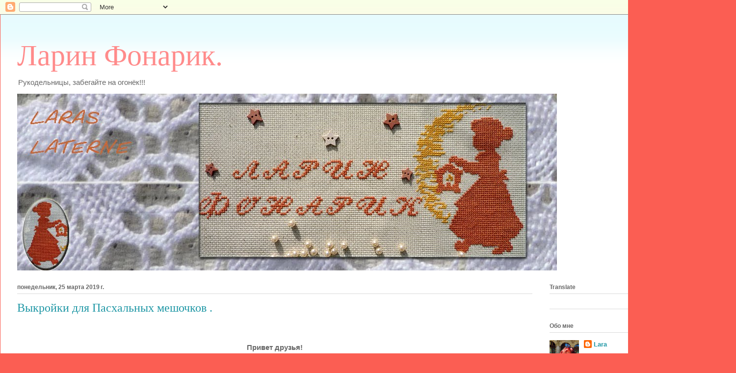

--- FILE ---
content_type: text/html; charset=UTF-8
request_url: http://laras-laterne.blogspot.com/
body_size: 33801
content:
<!DOCTYPE html>
<html class='v2' dir='ltr' lang='ru'>
<head>
<link href='https://www.blogger.com/static/v1/widgets/4128112664-css_bundle_v2.css' rel='stylesheet' type='text/css'/>
<meta content='width=1100' name='viewport'/>
<meta content='text/html; charset=UTF-8' http-equiv='Content-Type'/>
<meta content='blogger' name='generator'/>
<link href='http://laras-laterne.blogspot.com/favicon.ico' rel='icon' type='image/x-icon'/>
<link href='http://laras-laterne.blogspot.com/' rel='canonical'/>
<link rel="alternate" type="application/atom+xml" title="Ларин Фонарик. - Atom" href="http://laras-laterne.blogspot.com/feeds/posts/default" />
<link rel="alternate" type="application/rss+xml" title="Ларин Фонарик. - RSS" href="http://laras-laterne.blogspot.com/feeds/posts/default?alt=rss" />
<link rel="service.post" type="application/atom+xml" title="Ларин Фонарик. - Atom" href="https://www.blogger.com/feeds/3969220929106859712/posts/default" />
<link rel="me" href="https://www.blogger.com/profile/14790358555111815477" />
<!--Can't find substitution for tag [blog.ieCssRetrofitLinks]-->
<meta content='http://laras-laterne.blogspot.com/' property='og:url'/>
<meta content='Ларин Фонарик.' property='og:title'/>
<meta content='Рукодельницы, забегайте на огонёк!!!' property='og:description'/>
<title>Ларин Фонарик.</title>
<style id='page-skin-1' type='text/css'><!--
/*
-----------------------------------------------
Blogger Template Style
Name:     Ethereal
Designer: Jason Morrow
URL:      jasonmorrow.etsy.com
----------------------------------------------- */
/* Content
----------------------------------------------- */
body {
font: normal normal 13px Arial, Tahoma, Helvetica, FreeSans, sans-serif;
color: #666666;
background: #fb5e53 url(//www.blogblog.com/1kt/ethereal/birds-2toned-bg.png) repeat-x scroll top center;
}
html body .content-outer {
min-width: 0;
max-width: 100%;
width: 100%;
}
a:link {
text-decoration: none;
color: #2198a6;
}
a:visited {
text-decoration: none;
color: #4d469c;
}
a:hover {
text-decoration: underline;
color: #2198a6;
}
.main-inner {
padding-top: 15px;
}
.body-fauxcolumn-outer {
background: transparent none repeat-x scroll top center;
}
.content-fauxcolumns .fauxcolumn-inner {
background: #ffffff url(//www.blogblog.com/1kt/ethereal/bird-2toned-blue-fade.png) repeat-x scroll top left;
border-left: 1px solid #fb5e53;
border-right: 1px solid #fb5e53;
}
/* Flexible Background
----------------------------------------------- */
.content-fauxcolumn-outer .fauxborder-left {
width: 100%;
padding-left: 300px;
margin-left: -300px;
background-color: transparent;
background-image: url(//themes.googleusercontent.com/image?id=0BwVBOzw_-hbMNjViMzQ0ZDEtMWU1NS00ZTBkLWFjY2EtZjM5YmU4OTA2MjBm);
background-repeat: no-repeat;
background-position: left top;
}
.content-fauxcolumn-outer .fauxborder-right {
margin-right: -299px;
width: 299px;
background-color: transparent;
background-image: url(//themes.googleusercontent.com/image?id=0BwVBOzw_-hbMNjViMzQ0ZDEtMWU1NS00ZTBkLWFjY2EtZjM5YmU4OTA2MjBm);
background-repeat: no-repeat;
background-position: right top;
}
/* Columns
----------------------------------------------- */
.content-inner {
padding: 0;
}
/* Header
----------------------------------------------- */
.header-inner {
padding: 27px 0 3px;
}
.header-inner .section {
margin: 0 35px;
}
.Header h1 {
font: normal normal 60px Times, 'Times New Roman', FreeSerif, serif;
color: #ff8b8b;
}
.Header h1 a {
color: #ff8b8b;
}
.Header .description {
font-size: 115%;
color: #666666;
}
.header-inner .Header .titlewrapper,
.header-inner .Header .descriptionwrapper {
padding-left: 0;
padding-right: 0;
margin-bottom: 0;
}
/* Tabs
----------------------------------------------- */
.tabs-outer {
position: relative;
background: transparent;
}
.tabs-cap-top, .tabs-cap-bottom {
position: absolute;
width: 100%;
}
.tabs-cap-bottom {
bottom: 0;
}
.tabs-inner {
padding: 0;
}
.tabs-inner .section {
margin: 0 35px;
}
*+html body .tabs-inner .widget li {
padding: 1px;
}
.PageList {
border-bottom: 1px solid #fb5e53;
}
.tabs-inner .widget li.selected a,
.tabs-inner .widget li a:hover {
position: relative;
-moz-border-radius-topleft: 5px;
-moz-border-radius-topright: 5px;
-webkit-border-top-left-radius: 5px;
-webkit-border-top-right-radius: 5px;
-goog-ms-border-top-left-radius: 5px;
-goog-ms-border-top-right-radius: 5px;
border-top-left-radius: 5px;
border-top-right-radius: 5px;
background: #ffa183 none ;
color: #ffffff;
}
.tabs-inner .widget li a {
display: inline-block;
margin: 0;
margin-right: 1px;
padding: .65em 1.5em;
font: normal normal 12px Arial, Tahoma, Helvetica, FreeSans, sans-serif;
color: #666666;
background-color: #ffdfc7;
-moz-border-radius-topleft: 5px;
-moz-border-radius-topright: 5px;
-webkit-border-top-left-radius: 5px;
-webkit-border-top-right-radius: 5px;
-goog-ms-border-top-left-radius: 5px;
-goog-ms-border-top-right-radius: 5px;
border-top-left-radius: 5px;
border-top-right-radius: 5px;
}
/* Headings
----------------------------------------------- */
h2 {
font: normal bold 12px Arial, Tahoma, Helvetica, FreeSans, sans-serif;
color: #666666;
}
/* Widgets
----------------------------------------------- */
.main-inner .column-left-inner {
padding: 0 0 0 20px;
}
.main-inner .column-left-inner .section {
margin-right: 0;
}
.main-inner .column-right-inner {
padding: 0 20px 0 0;
}
.main-inner .column-right-inner .section {
margin-left: 0;
}
.main-inner .section {
padding: 0;
}
.main-inner .widget {
padding: 0 0 15px;
margin: 20px 0;
border-bottom: 1px solid #dbdbdb;
}
.main-inner .widget h2 {
margin: 0;
padding: .6em 0 .5em;
}
.footer-inner .widget h2 {
padding: 0 0 .4em;
}
.main-inner .widget h2 + div, .footer-inner .widget h2 + div {
padding-top: 15px;
}
.main-inner .widget .widget-content {
margin: 0;
padding: 15px 0 0;
}
.main-inner .widget ul, .main-inner .widget #ArchiveList ul.flat {
margin: -15px -15px -15px;
padding: 0;
list-style: none;
}
.main-inner .sidebar .widget h2 {
border-bottom: 1px solid #dbdbdb;
}
.main-inner .widget #ArchiveList {
margin: -15px 0 0;
}
.main-inner .widget ul li, .main-inner .widget #ArchiveList ul.flat li {
padding: .5em 15px;
text-indent: 0;
}
.main-inner .widget #ArchiveList ul li {
padding-top: .25em;
padding-bottom: .25em;
}
.main-inner .widget ul li:first-child, .main-inner .widget #ArchiveList ul.flat li:first-child {
border-top: none;
}
.main-inner .widget ul li:last-child, .main-inner .widget #ArchiveList ul.flat li:last-child {
border-bottom: none;
}
.main-inner .widget .post-body ul {
padding: 0 2.5em;
margin: .5em 0;
list-style: disc;
}
.main-inner .widget .post-body ul li {
padding: 0.25em 0;
margin-bottom: .25em;
color: #666666;
border: none;
}
.footer-inner .widget ul {
padding: 0;
list-style: none;
}
.widget .zippy {
color: #cccccc;
}
/* Posts
----------------------------------------------- */
.main.section {
margin: 0 20px;
}
body .main-inner .Blog {
padding: 0;
background-color: transparent;
border: none;
}
.main-inner .widget h2.date-header {
border-bottom: 1px solid #dbdbdb;
}
.date-outer {
position: relative;
margin: 15px 0 20px;
}
.date-outer:first-child {
margin-top: 0;
}
.date-posts {
clear: both;
}
.post-outer, .inline-ad {
border-bottom: 1px solid #dbdbdb;
padding: 30px 0;
}
.post-outer {
padding-bottom: 10px;
}
.post-outer:first-child {
padding-top: 0;
border-top: none;
}
.post-outer:last-child, .inline-ad:last-child {
border-bottom: none;
}
.post-body img {
padding: 8px;
}
h3.post-title, h4 {
font: normal normal 24px Times, Times New Roman, serif;
color: #2198a6;
}
h3.post-title a {
font: normal normal 24px Times, Times New Roman, serif;
color: #2198a6;
text-decoration: none;
}
h3.post-title a:hover {
color: #2198a6;
text-decoration: underline;
}
.post-header {
margin: 0 0 1.5em;
}
.post-body {
line-height: 1.4;
}
.post-footer {
margin: 1.5em 0 0;
}
#blog-pager {
padding: 15px;
}
.blog-feeds, .post-feeds {
margin: 1em 0;
text-align: center;
}
.post-outer .comments {
margin-top: 2em;
}
/* Comments
----------------------------------------------- */
.comments .comments-content .icon.blog-author {
background-repeat: no-repeat;
background-image: url([data-uri]);
}
.comments .comments-content .loadmore a {
background: #ffffff url(//www.blogblog.com/1kt/ethereal/bird-2toned-blue-fade.png) repeat-x scroll top left;
}
.comments .comments-content .loadmore a {
border-top: 1px solid #dbdbdb;
border-bottom: 1px solid #dbdbdb;
}
.comments .comment-thread.inline-thread {
background: #ffffff url(//www.blogblog.com/1kt/ethereal/bird-2toned-blue-fade.png) repeat-x scroll top left;
}
.comments .continue {
border-top: 2px solid #dbdbdb;
}
/* Footer
----------------------------------------------- */
.footer-inner {
padding: 30px 0;
overflow: hidden;
}
/* Mobile
----------------------------------------------- */
body.mobile  {
background-size: auto
}
.mobile .body-fauxcolumn-outer {
background: ;
}
.mobile .content-fauxcolumns .fauxcolumn-inner {
opacity: 0.75;
}
.mobile .content-fauxcolumn-outer .fauxborder-right {
margin-right: 0;
}
.mobile-link-button {
background-color: #ffa183;
}
.mobile-link-button a:link, .mobile-link-button a:visited {
color: #ffffff;
}
.mobile-index-contents {
color: #444444;
}
.mobile .body-fauxcolumn-outer {
background-size: 100% auto;
}
.mobile .mobile-date-outer {
border-bottom: transparent;
}
.mobile .PageList {
border-bottom: none;
}
.mobile .tabs-inner .section {
margin: 0;
}
.mobile .tabs-inner .PageList .widget-content {
background: #ffa183 none;
color: #ffffff;
}
.mobile .tabs-inner .PageList .widget-content .pagelist-arrow {
border-left: 1px solid #ffffff;
}
.mobile .footer-inner {
overflow: visible;
}
body.mobile .AdSense {
margin: 0 -10px;
}

--></style>
<style id='template-skin-1' type='text/css'><!--
body {
min-width: 1500px;
}
.content-outer, .content-fauxcolumn-outer, .region-inner {
min-width: 1500px;
max-width: 1500px;
_width: 1500px;
}
.main-inner .columns {
padding-left: 0;
padding-right: 380px;
}
.main-inner .fauxcolumn-center-outer {
left: 0;
right: 380px;
/* IE6 does not respect left and right together */
_width: expression(this.parentNode.offsetWidth -
parseInt("0") -
parseInt("380px") + 'px');
}
.main-inner .fauxcolumn-left-outer {
width: 0;
}
.main-inner .fauxcolumn-right-outer {
width: 380px;
}
.main-inner .column-left-outer {
width: 0;
right: 100%;
margin-left: -0;
}
.main-inner .column-right-outer {
width: 380px;
margin-right: -380px;
}
#layout {
min-width: 0;
}
#layout .content-outer {
min-width: 0;
width: 800px;
}
#layout .region-inner {
min-width: 0;
width: auto;
}
body#layout div.add_widget {
padding: 8px;
}
body#layout div.add_widget a {
margin-left: 32px;
}
--></style>
<link href='https://www.blogger.com/dyn-css/authorization.css?targetBlogID=3969220929106859712&amp;zx=b4af862b-b378-4ef3-8db9-1f8daa12c5db' media='none' onload='if(media!=&#39;all&#39;)media=&#39;all&#39;' rel='stylesheet'/><noscript><link href='https://www.blogger.com/dyn-css/authorization.css?targetBlogID=3969220929106859712&amp;zx=b4af862b-b378-4ef3-8db9-1f8daa12c5db' rel='stylesheet'/></noscript>
<meta name='google-adsense-platform-account' content='ca-host-pub-1556223355139109'/>
<meta name='google-adsense-platform-domain' content='blogspot.com'/>

</head>
<body class='loading variant-hummingBirds2'>
<div class='navbar section' id='navbar' name='Панель навигации'><div class='widget Navbar' data-version='1' id='Navbar1'><script type="text/javascript">
    function setAttributeOnload(object, attribute, val) {
      if(window.addEventListener) {
        window.addEventListener('load',
          function(){ object[attribute] = val; }, false);
      } else {
        window.attachEvent('onload', function(){ object[attribute] = val; });
      }
    }
  </script>
<div id="navbar-iframe-container"></div>
<script type="text/javascript" src="https://apis.google.com/js/platform.js"></script>
<script type="text/javascript">
      gapi.load("gapi.iframes:gapi.iframes.style.bubble", function() {
        if (gapi.iframes && gapi.iframes.getContext) {
          gapi.iframes.getContext().openChild({
              url: 'https://www.blogger.com/navbar/3969220929106859712?origin\x3dhttp://laras-laterne.blogspot.com',
              where: document.getElementById("navbar-iframe-container"),
              id: "navbar-iframe"
          });
        }
      });
    </script><script type="text/javascript">
(function() {
var script = document.createElement('script');
script.type = 'text/javascript';
script.src = '//pagead2.googlesyndication.com/pagead/js/google_top_exp.js';
var head = document.getElementsByTagName('head')[0];
if (head) {
head.appendChild(script);
}})();
</script>
</div></div>
<div itemscope='itemscope' itemtype='http://schema.org/Blog' style='display: none;'>
<meta content='Ларин Фонарик.' itemprop='name'/>
</div>
<div class='body-fauxcolumns'>
<div class='fauxcolumn-outer body-fauxcolumn-outer'>
<div class='cap-top'>
<div class='cap-left'></div>
<div class='cap-right'></div>
</div>
<div class='fauxborder-left'>
<div class='fauxborder-right'></div>
<div class='fauxcolumn-inner'>
</div>
</div>
<div class='cap-bottom'>
<div class='cap-left'></div>
<div class='cap-right'></div>
</div>
</div>
</div>
<div class='content'>
<div class='content-fauxcolumns'>
<div class='fauxcolumn-outer content-fauxcolumn-outer'>
<div class='cap-top'>
<div class='cap-left'></div>
<div class='cap-right'></div>
</div>
<div class='fauxborder-left'>
<div class='fauxborder-right'></div>
<div class='fauxcolumn-inner'>
</div>
</div>
<div class='cap-bottom'>
<div class='cap-left'></div>
<div class='cap-right'></div>
</div>
</div>
</div>
<div class='content-outer'>
<div class='content-cap-top cap-top'>
<div class='cap-left'></div>
<div class='cap-right'></div>
</div>
<div class='fauxborder-left content-fauxborder-left'>
<div class='fauxborder-right content-fauxborder-right'></div>
<div class='content-inner'>
<header>
<div class='header-outer'>
<div class='header-cap-top cap-top'>
<div class='cap-left'></div>
<div class='cap-right'></div>
</div>
<div class='fauxborder-left header-fauxborder-left'>
<div class='fauxborder-right header-fauxborder-right'></div>
<div class='region-inner header-inner'>
<div class='header section' id='header' name='Заголовок'><div class='widget Header' data-version='1' id='Header1'>
<div id='header-inner'>
<div class='titlewrapper'>
<h1 class='title'>
Ларин Фонарик.
</h1>
</div>
<div class='descriptionwrapper'>
<p class='description'><span>Рукодельницы, забегайте на огонёк!!!</span></p>
</div>
</div>
</div></div>
</div>
</div>
<div class='header-cap-bottom cap-bottom'>
<div class='cap-left'></div>
<div class='cap-right'></div>
</div>
</div>
</header>
<div class='tabs-outer'>
<div class='tabs-cap-top cap-top'>
<div class='cap-left'></div>
<div class='cap-right'></div>
</div>
<div class='fauxborder-left tabs-fauxborder-left'>
<div class='fauxborder-right tabs-fauxborder-right'></div>
<div class='region-inner tabs-inner'>
<div class='tabs section' id='crosscol' name='Поперечный столбец'><div class='widget Image' data-version='1' id='Image1'>
<h2>Ларин Фонарик.</h2>
<div class='widget-content'>
<img alt='Ларин Фонарик.' height='360' id='Image1_img' src='https://blogger.googleusercontent.com/img/b/R29vZ2xl/AVvXsEjI9J4c2LwVb6e8CEE-c7e1tn1p14Puef7mUFmcyIFGOwkaG6QkOLeNJOa110DwHCa8P3PBXBzr4XYBv9JD50u3K-RLqs810ZKKGc-pL1O__1x_VMauFKR_r1UwFrscbTZJMN7AvBnpGDk/s1600/fonarik-3.jpg' width='1100'/>
<br/>
</div>
<div class='clear'></div>
</div></div>
<div class='tabs no-items section' id='crosscol-overflow' name='Cross-Column 2'></div>
</div>
</div>
<div class='tabs-cap-bottom cap-bottom'>
<div class='cap-left'></div>
<div class='cap-right'></div>
</div>
</div>
<div class='main-outer'>
<div class='main-cap-top cap-top'>
<div class='cap-left'></div>
<div class='cap-right'></div>
</div>
<div class='fauxborder-left main-fauxborder-left'>
<div class='fauxborder-right main-fauxborder-right'></div>
<div class='region-inner main-inner'>
<div class='columns fauxcolumns'>
<div class='fauxcolumn-outer fauxcolumn-center-outer'>
<div class='cap-top'>
<div class='cap-left'></div>
<div class='cap-right'></div>
</div>
<div class='fauxborder-left'>
<div class='fauxborder-right'></div>
<div class='fauxcolumn-inner'>
</div>
</div>
<div class='cap-bottom'>
<div class='cap-left'></div>
<div class='cap-right'></div>
</div>
</div>
<div class='fauxcolumn-outer fauxcolumn-left-outer'>
<div class='cap-top'>
<div class='cap-left'></div>
<div class='cap-right'></div>
</div>
<div class='fauxborder-left'>
<div class='fauxborder-right'></div>
<div class='fauxcolumn-inner'>
</div>
</div>
<div class='cap-bottom'>
<div class='cap-left'></div>
<div class='cap-right'></div>
</div>
</div>
<div class='fauxcolumn-outer fauxcolumn-right-outer'>
<div class='cap-top'>
<div class='cap-left'></div>
<div class='cap-right'></div>
</div>
<div class='fauxborder-left'>
<div class='fauxborder-right'></div>
<div class='fauxcolumn-inner'>
</div>
</div>
<div class='cap-bottom'>
<div class='cap-left'></div>
<div class='cap-right'></div>
</div>
</div>
<!-- corrects IE6 width calculation -->
<div class='columns-inner'>
<div class='column-center-outer'>
<div class='column-center-inner'>
<div class='main section' id='main' name='Основной'><div class='widget Blog' data-version='1' id='Blog1'>
<div class='blog-posts hfeed'>

          <div class="date-outer">
        
<h2 class='date-header'><span>понедельник, 25 марта 2019&#8239;г.</span></h2>

          <div class="date-posts">
        
<div class='post-outer'>
<div class='post hentry uncustomized-post-template' itemprop='blogPost' itemscope='itemscope' itemtype='http://schema.org/BlogPosting'>
<meta content='https://blogger.googleusercontent.com/img/b/R29vZ2xl/AVvXsEgljo-0fNJbN9qdDqAhXxbvT6C5HRHN7Ufkqdteu7Sw85QRYssxdkzdOv4N4cgwW_N_mUbp2Mvtq0WMYNxQ3JkcScBZ7Sqzw53RSb5Wk2heXapZo1fuHC6VSCgvCdnY5ixQ056YRwfIGOg/s640/img20190325_07595959.jpg' itemprop='image_url'/>
<meta content='3969220929106859712' itemprop='blogId'/>
<meta content='8740521525640268581' itemprop='postId'/>
<a name='8740521525640268581'></a>
<h3 class='post-title entry-title' itemprop='name'>
<a href='http://laras-laterne.blogspot.com/2019/03/blog-post.html'>Выкройки для Пасхальных мешочков .</a>
</h3>
<div class='post-header'>
<div class='post-header-line-1'></div>
</div>
<div class='post-body entry-content' id='post-body-8740521525640268581' itemprop='description articleBody'>
<div dir="ltr" style="text-align: left;" trbidi="on">
<div class="separator" style="clear: both; text-align: center;">
<br /></div>
<div class="separator" style="clear: both; text-align: center;">
<br /></div>
<h3 style="clear: both; text-align: center;">
Привет друзья!</h3>
<h3 style="clear: both; text-align: center;">
<br /></h3>
<h3 style="clear: both; text-align: center;">
Я опубликовала(опубликую)&nbsp; в своём профиле на инстаграм (<a href="https://www.instagram.com/larissa.cernovskaja/?hl=de" target="_blank"> @larissa.cernovskaja</a>&nbsp; ) небольшой МК по пошиву Пасхальных подарочных мешочков .&nbsp;</h3>
<h3 style="clear: both; text-align: center;">
<br />Здесь выкройки для этих мешочков.&nbsp;</h3>
<h3 style="clear: both; text-align: center;">
<br />Когда будете распечатывать выкройки, следите чтобы&nbsp; &nbsp;распечатка была&nbsp; по размеру&nbsp; в 100%. Для проверки&nbsp; есть уголок с размером 2 на 2 см.&nbsp;</h3>
<div class="separator" style="clear: both; text-align: center;">
<br /></div>
<div class="separator" style="clear: both; text-align: center;">
<br /></div>
<div class="separator" style="clear: both; text-align: center;">
<br /></div>
<div class="separator" style="clear: both; text-align: center;">
<br /></div>
<h4 style="clear: both; text-align: center;">
<b>"Мешочек-МОРКОВКА"</b></h4>
<div class="separator" style="clear: both; text-align: center;">
<br /></div>
<div class="separator" style="clear: both; text-align: center;">
<br /></div>
<div class="separator" style="clear: both; text-align: center;">
<a href="https://blogger.googleusercontent.com/img/b/R29vZ2xl/AVvXsEgljo-0fNJbN9qdDqAhXxbvT6C5HRHN7Ufkqdteu7Sw85QRYssxdkzdOv4N4cgwW_N_mUbp2Mvtq0WMYNxQ3JkcScBZ7Sqzw53RSb5Wk2heXapZo1fuHC6VSCgvCdnY5ixQ056YRwfIGOg/s1600/img20190325_07595959.jpg" imageanchor="1" style="margin-left: 1em; margin-right: 1em;"><img border="0" data-original-height="1170" data-original-width="827" height="640" src="https://blogger.googleusercontent.com/img/b/R29vZ2xl/AVvXsEgljo-0fNJbN9qdDqAhXxbvT6C5HRHN7Ufkqdteu7Sw85QRYssxdkzdOv4N4cgwW_N_mUbp2Mvtq0WMYNxQ3JkcScBZ7Sqzw53RSb5Wk2heXapZo1fuHC6VSCgvCdnY5ixQ056YRwfIGOg/s640/img20190325_07595959.jpg" width="452" /></a></div>
<div class="separator" style="clear: both; text-align: center;">
<br /></div>
<div class="separator" style="clear: both; text-align: center;">
<br /></div>
<div class="separator" style="clear: both; text-align: center;">
<br /></div>
<div class="separator" style="clear: both; text-align: center;">
<br /></div>
<div class="separator" style="clear: both; text-align: center;">
<br /></div>
<div class="separator" style="clear: both; text-align: center;">
<br /></div>
<div class="separator" style="clear: both; text-align: center;">
<br /></div>
<h4 style="clear: both; text-align: center;">
"Ушастый мешочек"</h4>
<div class="separator" style="clear: both; text-align: center;">
<br /></div>
<div class="separator" style="clear: both; text-align: center;">
<br /></div>
<div class="separator" style="clear: both; text-align: center;">
<br /></div>
<div class="separator" style="clear: both; text-align: center;">
<a href="https://blogger.googleusercontent.com/img/b/R29vZ2xl/AVvXsEhjsxK9l7ZjCehNNzp_Sm2nyQvoLY7diI1tuNjRxcioRM-KE5BR0jRfg5u3BS03EtkD-kT3ahhoVSDiQFQHw-seXUrmLcau7fDh1pfd0pMMTTlKDVDpl5qQWfGDMme_woVyVc0kP1d3Stk/s1600/img20190325_07480249.jpg" imageanchor="1" style="margin-left: 1em; margin-right: 1em;"><img border="0" data-original-height="1170" data-original-width="827" height="640" src="https://blogger.googleusercontent.com/img/b/R29vZ2xl/AVvXsEhjsxK9l7ZjCehNNzp_Sm2nyQvoLY7diI1tuNjRxcioRM-KE5BR0jRfg5u3BS03EtkD-kT3ahhoVSDiQFQHw-seXUrmLcau7fDh1pfd0pMMTTlKDVDpl5qQWfGDMme_woVyVc0kP1d3Stk/s640/img20190325_07480249.jpg" width="452" /></a></div>
<br /></div>
<div style='clear: both;'></div>
</div>
<div class='post-footer'>
<div class='post-footer-line post-footer-line-1'>
<span class='post-author vcard'>
Автор:
<span class='fn' itemprop='author' itemscope='itemscope' itemtype='http://schema.org/Person'>
<meta content='https://www.blogger.com/profile/14790358555111815477' itemprop='url'/>
<a class='g-profile' href='https://www.blogger.com/profile/14790358555111815477' rel='author' title='author profile'>
<span itemprop='name'>Lara</span>
</a>
</span>
</span>
<span class='post-timestamp'>
на
<meta content='http://laras-laterne.blogspot.com/2019/03/blog-post.html' itemprop='url'/>
<a class='timestamp-link' href='http://laras-laterne.blogspot.com/2019/03/blog-post.html' rel='bookmark' title='permanent link'><abbr class='published' itemprop='datePublished' title='2019-03-25T08:12:00+01:00'>08:12</abbr></a>
</span>
<span class='post-comment-link'>
<a class='comment-link' href='http://laras-laterne.blogspot.com/2019/03/blog-post.html#comment-form' onclick=''>
41 комментарий:
  </a>
</span>
<span class='post-icons'>
<span class='item-control blog-admin pid-1802766633'>
<a href='https://www.blogger.com/post-edit.g?blogID=3969220929106859712&postID=8740521525640268581&from=pencil' title='Изменить сообщение'>
<img alt='' class='icon-action' height='18' src='https://resources.blogblog.com/img/icon18_edit_allbkg.gif' width='18'/>
</a>
</span>
</span>
<div class='post-share-buttons goog-inline-block'>
<a class='goog-inline-block share-button sb-email' href='https://www.blogger.com/share-post.g?blogID=3969220929106859712&postID=8740521525640268581&target=email' target='_blank' title='Отправить по электронной почте'><span class='share-button-link-text'>Отправить по электронной почте</span></a><a class='goog-inline-block share-button sb-blog' href='https://www.blogger.com/share-post.g?blogID=3969220929106859712&postID=8740521525640268581&target=blog' onclick='window.open(this.href, "_blank", "height=270,width=475"); return false;' target='_blank' title='Написать об этом в блоге'><span class='share-button-link-text'>Написать об этом в блоге</span></a><a class='goog-inline-block share-button sb-twitter' href='https://www.blogger.com/share-post.g?blogID=3969220929106859712&postID=8740521525640268581&target=twitter' target='_blank' title='Поделиться в X'><span class='share-button-link-text'>Поделиться в X</span></a><a class='goog-inline-block share-button sb-facebook' href='https://www.blogger.com/share-post.g?blogID=3969220929106859712&postID=8740521525640268581&target=facebook' onclick='window.open(this.href, "_blank", "height=430,width=640"); return false;' target='_blank' title='Опубликовать в Facebook'><span class='share-button-link-text'>Опубликовать в Facebook</span></a><a class='goog-inline-block share-button sb-pinterest' href='https://www.blogger.com/share-post.g?blogID=3969220929106859712&postID=8740521525640268581&target=pinterest' target='_blank' title='Поделиться в Pinterest'><span class='share-button-link-text'>Поделиться в Pinterest</span></a>
</div>
</div>
<div class='post-footer-line post-footer-line-2'>
<span class='post-labels'>
</span>
</div>
<div class='post-footer-line post-footer-line-3'>
<span class='post-location'>
</span>
</div>
</div>
</div>
</div>

          </div></div>
        

          <div class="date-outer">
        
<h2 class='date-header'><span>пятница, 29 июня 2018&#8239;г.</span></h2>

          <div class="date-posts">
        
<div class='post-outer'>
<div class='post hentry uncustomized-post-template' itemprop='blogPost' itemscope='itemscope' itemtype='http://schema.org/BlogPosting'>
<meta content='https://blogger.googleusercontent.com/img/b/R29vZ2xl/AVvXsEhz8_skhAiJRoSNF3FpEwFMo4neBBGeN9V3yff8EKkfeG7yT2diuFOdzqc-Okfh_4Q2dxEtE4j1H21breT5S-oKqKh2FannjZbYohqaWz-TxH3QPuT31It5swvcqH3237IGAkhKgf-xRFw/s640/20180607_173613.jpg' itemprop='image_url'/>
<meta content='3969220929106859712' itemprop='blogId'/>
<meta content='1285498756625367327' itemprop='postId'/>
<a name='1285498756625367327'></a>
<h3 class='post-title entry-title' itemprop='name'>
<a href='http://laras-laterne.blogspot.com/2018/06/blog-post_29.html'>Набор для вышивальщицы: "Лето в Париже"</a>
</h3>
<div class='post-header'>
<div class='post-header-line-1'></div>
</div>
<div class='post-body entry-content' id='post-body-1285498756625367327' itemprop='description articleBody'>
<div dir="ltr" style="text-align: left;" trbidi="on">
<div style="text-align: left;">
<br></div>
<h3 style="clear: both; text-align: center;">
<br>Привет!!!</h3>
<h3 style="clear: both; text-align: center;">
<br>Спасибо что заглянули ко мне на огонёк!<br><br>&#160;Парижская тема - очень волнительная, романтичная и любимая!&#160;</h3>
<h3 style="clear: both; text-align: center;">
<br>Шила-вышивала я недавно в подарок наборчик для вышивальщицы</h3>
<h3 style="clear: both; text-align: center;">
<br>Сначала покажу весь набор целиком, а потом расскажу о каждой его составляющей подробнее...</h3>
<h3 style="clear: both; text-align: center;">
<br><a href="https://blogger.googleusercontent.com/img/b/R29vZ2xl/AVvXsEhz8_skhAiJRoSNF3FpEwFMo4neBBGeN9V3yff8EKkfeG7yT2diuFOdzqc-Okfh_4Q2dxEtE4j1H21breT5S-oKqKh2FannjZbYohqaWz-TxH3QPuT31It5swvcqH3237IGAkhKgf-xRFw/s1600/20180607_173613.jpg" imageanchor="1" style="margin-left: 1em; margin-right: 1em;"><img border="0" data-original-height="1600" data-original-width="1600" height="640" src="https://blogger.googleusercontent.com/img/b/R29vZ2xl/AVvXsEhz8_skhAiJRoSNF3FpEwFMo4neBBGeN9V3yff8EKkfeG7yT2diuFOdzqc-Okfh_4Q2dxEtE4j1H21breT5S-oKqKh2FannjZbYohqaWz-TxH3QPuT31It5swvcqH3237IGAkhKgf-xRFw/s640/20180607_173613.jpg" width="640"></a><br><br></h3>
<h3 style="clear: both; text-align: center;">
&#160;Все детали комплекта можно складывать друг в друга, как матрёшек.&#160;</h3>
<h3 style="clear: both; text-align: center;">
<br><a href="https://blogger.googleusercontent.com/img/b/R29vZ2xl/AVvXsEhRQg9T8gDSRjEMYryKLacLBHvWYCbKlrv4IUc4DDccfMOFxgnYvpKijOt0hcEw1OTDlQUfn-RYeKyNdtWHTWu30nam828xIGlQFbWUQ9xsRUM6lhh7gQ8kd0m8veYPdDuJmUcHX_wfT8c/s1600/20180607_174200.jpg" imageanchor="1" style="margin-left: 1em; margin-right: 1em;"><img border="0" data-original-height="1200" data-original-width="1600" height="480" src="https://blogger.googleusercontent.com/img/b/R29vZ2xl/AVvXsEhRQg9T8gDSRjEMYryKLacLBHvWYCbKlrv4IUc4DDccfMOFxgnYvpKijOt0hcEw1OTDlQUfn-RYeKyNdtWHTWu30nam828xIGlQFbWUQ9xsRUM6lhh7gQ8kd0m8veYPdDuJmUcHX_wfT8c/s640/20180607_174200.jpg" width="640"></a><br><br></h3></div>
<div style='clear: both;'></div>
</div>
<div class='jump-link'>
<a href='http://laras-laterne.blogspot.com/2018/06/blog-post_29.html#more' title='Набор для вышивальщицы: "Лето в Париже"'>Дальше &#187;</a>
</div>
<div class='post-footer'>
<div class='post-footer-line post-footer-line-1'>
<span class='post-author vcard'>
Автор:
<span class='fn' itemprop='author' itemscope='itemscope' itemtype='http://schema.org/Person'>
<meta content='https://www.blogger.com/profile/14790358555111815477' itemprop='url'/>
<a class='g-profile' href='https://www.blogger.com/profile/14790358555111815477' rel='author' title='author profile'>
<span itemprop='name'>Lara</span>
</a>
</span>
</span>
<span class='post-timestamp'>
на
<meta content='http://laras-laterne.blogspot.com/2018/06/blog-post_29.html' itemprop='url'/>
<a class='timestamp-link' href='http://laras-laterne.blogspot.com/2018/06/blog-post_29.html' rel='bookmark' title='permanent link'><abbr class='published' itemprop='datePublished' title='2018-06-29T20:34:00+02:00'>20:34</abbr></a>
</span>
<span class='post-comment-link'>
<a class='comment-link' href='http://laras-laterne.blogspot.com/2018/06/blog-post_29.html#comment-form' onclick=''>
21 комментарий:
  </a>
</span>
<span class='post-icons'>
<span class='item-control blog-admin pid-1802766633'>
<a href='https://www.blogger.com/post-edit.g?blogID=3969220929106859712&postID=1285498756625367327&from=pencil' title='Изменить сообщение'>
<img alt='' class='icon-action' height='18' src='https://resources.blogblog.com/img/icon18_edit_allbkg.gif' width='18'/>
</a>
</span>
</span>
<div class='post-share-buttons goog-inline-block'>
<a class='goog-inline-block share-button sb-email' href='https://www.blogger.com/share-post.g?blogID=3969220929106859712&postID=1285498756625367327&target=email' target='_blank' title='Отправить по электронной почте'><span class='share-button-link-text'>Отправить по электронной почте</span></a><a class='goog-inline-block share-button sb-blog' href='https://www.blogger.com/share-post.g?blogID=3969220929106859712&postID=1285498756625367327&target=blog' onclick='window.open(this.href, "_blank", "height=270,width=475"); return false;' target='_blank' title='Написать об этом в блоге'><span class='share-button-link-text'>Написать об этом в блоге</span></a><a class='goog-inline-block share-button sb-twitter' href='https://www.blogger.com/share-post.g?blogID=3969220929106859712&postID=1285498756625367327&target=twitter' target='_blank' title='Поделиться в X'><span class='share-button-link-text'>Поделиться в X</span></a><a class='goog-inline-block share-button sb-facebook' href='https://www.blogger.com/share-post.g?blogID=3969220929106859712&postID=1285498756625367327&target=facebook' onclick='window.open(this.href, "_blank", "height=430,width=640"); return false;' target='_blank' title='Опубликовать в Facebook'><span class='share-button-link-text'>Опубликовать в Facebook</span></a><a class='goog-inline-block share-button sb-pinterest' href='https://www.blogger.com/share-post.g?blogID=3969220929106859712&postID=1285498756625367327&target=pinterest' target='_blank' title='Поделиться в Pinterest'><span class='share-button-link-text'>Поделиться в Pinterest</span></a>
</div>
</div>
<div class='post-footer-line post-footer-line-2'>
<span class='post-labels'>
Ярлыки:
<a href='http://laras-laterne.blogspot.com/search/label/%D0%92%D1%8B%D1%88%D0%B8%D0%B2%D0%BA%D0%B0' rel='tag'>Вышивка</a>,
<a href='http://laras-laterne.blogspot.com/search/label/%D0%BA%D0%BE%D1%81%D0%BC%D0%B5%D1%82%D0%B8%D1%87%D0%BA%D0%B8' rel='tag'>косметички</a>,
<a href='http://laras-laterne.blogspot.com/search/label/%D0%BE%D1%80%D0%B3%D0%B0%D0%BD%D0%B0%D0%B9%D0%B7%D0%B5%D1%80' rel='tag'>органайзер</a>,
<a href='http://laras-laterne.blogspot.com/search/label/%D0%BF%D0%BE%D0%B4%D0%B0%D1%80%D0%BE%D0%BA' rel='tag'>подарок</a>,
<a href='http://laras-laterne.blogspot.com/search/label/%D0%BF%D1%80%D0%B8%D0%BA%D0%BB%D0%B0%D0%B4%D0%BD%D0%B0%D1%8F%20%D0%B2%D1%8B%D1%88%D0%B8%D0%B2%D0%BA%D0%B0' rel='tag'>прикладная вышивка</a>,
<a href='http://laras-laterne.blogspot.com/search/label/%D0%A1%D0%9F%20%22%D0%A7%D0%B5%D1%85%D0%BE%D0%BB%20%D0%B4%D0%BB%D1%8F%20%D0%BD%D0%BE%D0%B6%D0%BD%D0%B8%D1%87%D0%B5%D0%BA%22' rel='tag'>СП &quot;Чехол для ножничек&quot;</a>,
<a href='http://laras-laterne.blogspot.com/search/label/%D1%88%D0%B8%D1%82%D1%8C%D1%91' rel='tag'>шитьё</a>,
<a href='http://laras-laterne.blogspot.com/search/label/Veronique%20Enginger.' rel='tag'>Veronique Enginger.</a>
</span>
</div>
<div class='post-footer-line post-footer-line-3'>
<span class='post-location'>
</span>
</div>
</div>
</div>
</div>

          </div></div>
        

          <div class="date-outer">
        
<h2 class='date-header'><span>четверг, 21 июня 2018&#8239;г.</span></h2>

          <div class="date-posts">
        
<div class='post-outer'>
<div class='post hentry uncustomized-post-template' itemprop='blogPost' itemscope='itemscope' itemtype='http://schema.org/BlogPosting'>
<meta content='https://blogger.googleusercontent.com/img/b/R29vZ2xl/AVvXsEhPO2qCXNlD7TSglmktZgmtxGowRSlcj0YzAqYd1bssfg0EPBAumkM4BWSdoOLdBV2m2xHzG9oaZ422qyuq7KZI6b23Qk0xlufYYVwRdBmv3tSCLiTs3dYHSxcQsuMlHdB0VB_THzaMG6o/s640/Screenshot_20180620-212107.jpg' itemprop='image_url'/>
<meta content='3969220929106859712' itemprop='blogId'/>
<meta content='6841358666720661533' itemprop='postId'/>
<a name='6841358666720661533'></a>
<h3 class='post-title entry-title' itemprop='name'>
<a href='http://laras-laterne.blogspot.com/2018/06/3.html'>СП "Чехол для ножничек". 3 Этап.</a>
</h3>
<div class='post-header'>
<div class='post-header-line-1'></div>
</div>
<div class='post-body entry-content' id='post-body-6841358666720661533' itemprop='description articleBody'>
<div dir="ltr" style="text-align: left;" trbidi="on">
<h3>
<div class="separator" style="clear: both; text-align: center;">
<br></div>
<div class="separator" style="clear: both; text-align: center;">
<br></div>
<div class="separator" style="clear: both; text-align: center;">
<br></div>
<div class="separator" style="clear: both; text-align: center;">
<a href="https://blogger.googleusercontent.com/img/b/R29vZ2xl/AVvXsEhPO2qCXNlD7TSglmktZgmtxGowRSlcj0YzAqYd1bssfg0EPBAumkM4BWSdoOLdBV2m2xHzG9oaZ422qyuq7KZI6b23Qk0xlufYYVwRdBmv3tSCLiTs3dYHSxcQsuMlHdB0VB_THzaMG6o/s1600/Screenshot_20180620-212107.jpg" imageanchor="1" style="margin-left: 1em; margin-right: 1em;"><img border="0" data-original-height="1104" data-original-width="1440" height="490" src="https://blogger.googleusercontent.com/img/b/R29vZ2xl/AVvXsEhPO2qCXNlD7TSglmktZgmtxGowRSlcj0YzAqYd1bssfg0EPBAumkM4BWSdoOLdBV2m2xHzG9oaZ422qyuq7KZI6b23Qk0xlufYYVwRdBmv3tSCLiTs3dYHSxcQsuMlHdB0VB_THzaMG6o/s640/Screenshot_20180620-212107.jpg" width="640"></a></div>
<div style="text-align: center;">
<br></div>
<div style="text-align: center;">
<br></div>
<div style="text-align: center;">
Добрый день друзья!</div>
<div style="text-align: center;">
<br></div>
<div style="text-align: center;">
<br></div>
<div style="text-align: center;">
<span style="font-size: 18.72px;">...и так...</span>последние этапы СП&quot;Чехол для ножничек&quot; .</div>
<div style="text-align: center;">
<br></div>
<div style="text-align: center;">
... продолжаем....&#160;</div>
<div style="text-align: center;">
</div></h3></div>
<div style='clear: both;'></div>
</div>
<div class='jump-link'>
<a href='http://laras-laterne.blogspot.com/2018/06/3.html#more' title='СП "Чехол для ножничек". 3 Этап.'>Дальше &#187;</a>
</div>
<div class='post-footer'>
<div class='post-footer-line post-footer-line-1'>
<span class='post-author vcard'>
Автор:
<span class='fn' itemprop='author' itemscope='itemscope' itemtype='http://schema.org/Person'>
<meta content='https://www.blogger.com/profile/14790358555111815477' itemprop='url'/>
<a class='g-profile' href='https://www.blogger.com/profile/14790358555111815477' rel='author' title='author profile'>
<span itemprop='name'>Lara</span>
</a>
</span>
</span>
<span class='post-timestamp'>
на
<meta content='http://laras-laterne.blogspot.com/2018/06/3.html' itemprop='url'/>
<a class='timestamp-link' href='http://laras-laterne.blogspot.com/2018/06/3.html' rel='bookmark' title='permanent link'><abbr class='published' itemprop='datePublished' title='2018-06-21T23:15:00+02:00'>23:15</abbr></a>
</span>
<span class='post-comment-link'>
<a class='comment-link' href='http://laras-laterne.blogspot.com/2018/06/3.html#comment-form' onclick=''>
8 комментариев:
  </a>
</span>
<span class='post-icons'>
<span class='item-control blog-admin pid-1802766633'>
<a href='https://www.blogger.com/post-edit.g?blogID=3969220929106859712&postID=6841358666720661533&from=pencil' title='Изменить сообщение'>
<img alt='' class='icon-action' height='18' src='https://resources.blogblog.com/img/icon18_edit_allbkg.gif' width='18'/>
</a>
</span>
</span>
<div class='post-share-buttons goog-inline-block'>
<a class='goog-inline-block share-button sb-email' href='https://www.blogger.com/share-post.g?blogID=3969220929106859712&postID=6841358666720661533&target=email' target='_blank' title='Отправить по электронной почте'><span class='share-button-link-text'>Отправить по электронной почте</span></a><a class='goog-inline-block share-button sb-blog' href='https://www.blogger.com/share-post.g?blogID=3969220929106859712&postID=6841358666720661533&target=blog' onclick='window.open(this.href, "_blank", "height=270,width=475"); return false;' target='_blank' title='Написать об этом в блоге'><span class='share-button-link-text'>Написать об этом в блоге</span></a><a class='goog-inline-block share-button sb-twitter' href='https://www.blogger.com/share-post.g?blogID=3969220929106859712&postID=6841358666720661533&target=twitter' target='_blank' title='Поделиться в X'><span class='share-button-link-text'>Поделиться в X</span></a><a class='goog-inline-block share-button sb-facebook' href='https://www.blogger.com/share-post.g?blogID=3969220929106859712&postID=6841358666720661533&target=facebook' onclick='window.open(this.href, "_blank", "height=430,width=640"); return false;' target='_blank' title='Опубликовать в Facebook'><span class='share-button-link-text'>Опубликовать в Facebook</span></a><a class='goog-inline-block share-button sb-pinterest' href='https://www.blogger.com/share-post.g?blogID=3969220929106859712&postID=6841358666720661533&target=pinterest' target='_blank' title='Поделиться в Pinterest'><span class='share-button-link-text'>Поделиться в Pinterest</span></a>
</div>
</div>
<div class='post-footer-line post-footer-line-2'>
<span class='post-labels'>
Ярлыки:
<a href='http://laras-laterne.blogspot.com/search/label/%D0%92%D1%8B%D1%88%D0%B8%D0%B2%D0%BA%D0%B0' rel='tag'>Вышивка</a>,
<a href='http://laras-laterne.blogspot.com/search/label/%D0%BC%D0%B0%D1%81%D1%82%D0%B5%D1%80%20%D0%BA%D0%BB%D0%B0%D1%81%D1%81' rel='tag'>мастер класс</a>,
<a href='http://laras-laterne.blogspot.com/search/label/%D0%9C%D0%9A' rel='tag'>МК</a>,
<a href='http://laras-laterne.blogspot.com/search/label/%D0%BF%D1%80%D0%B8%D0%BA%D0%BB%D0%B0%D0%B4%D0%BD%D0%B0%D1%8F%20%D0%B2%D1%8B%D1%88%D0%B8%D0%B2%D0%BA%D0%B0' rel='tag'>прикладная вышивка</a>,
<a href='http://laras-laterne.blogspot.com/search/label/%D1%81%D0%BE%D0%B2%D0%BC%D0%B5%D1%81%D1%82%D0%BD%D1%8B%D0%B9%20%D0%BF%D1%80%D0%BE%D0%B5%D0%BA%D1%82' rel='tag'>совместный проект</a>,
<a href='http://laras-laterne.blogspot.com/search/label/%D0%A1%D0%9F' rel='tag'>СП</a>,
<a href='http://laras-laterne.blogspot.com/search/label/%D0%A1%D0%9F%20%22%D0%A7%D0%B5%D1%85%D0%BE%D0%BB%20%D0%B4%D0%BB%D1%8F%20%D0%BD%D0%BE%D0%B6%D0%BD%D0%B8%D1%87%D0%B5%D0%BA%22' rel='tag'>СП &quot;Чехол для ножничек&quot;</a>,
<a href='http://laras-laterne.blogspot.com/search/label/%D1%88%D0%B8%D1%82%D1%8C%D1%91' rel='tag'>шитьё</a>
</span>
</div>
<div class='post-footer-line post-footer-line-3'>
<span class='post-location'>
</span>
</div>
</div>
</div>
</div>

          </div></div>
        

          <div class="date-outer">
        
<h2 class='date-header'><span>среда, 20 июня 2018&#8239;г.</span></h2>

          <div class="date-posts">
        
<div class='post-outer'>
<div class='post hentry uncustomized-post-template' itemprop='blogPost' itemscope='itemscope' itemtype='http://schema.org/BlogPosting'>
<meta content='https://blogger.googleusercontent.com/img/b/R29vZ2xl/AVvXsEgE_2j7X1oUUNcS-8Syv8WkRDfeUnoWlrBEPotCYnkBnIT8Qos9GnL-GJm-8a9yS4Iliw_TdjkhydDwJtx6NeBJqcThYNLO8ZPViLnRXx53hjUfbtzSpKTV6PA_tncpqMgydNLf8CmblBs/s640/Screenshot_20180620-212042.jpg' itemprop='image_url'/>
<meta content='3969220929106859712' itemprop='blogId'/>
<meta content='5152827104821478645' itemprop='postId'/>
<a name='5152827104821478645'></a>
<h3 class='post-title entry-title' itemprop='name'>
<a href='http://laras-laterne.blogspot.com/2018/06/2.html'>СП "Чехол для ножничек". 2 Этап.</a>
</h3>
<div class='post-header'>
<div class='post-header-line-1'></div>
</div>
<div class='post-body entry-content' id='post-body-5152827104821478645' itemprop='description articleBody'>
<div dir="ltr" style="text-align: left;" trbidi="on">
<br>
<div class="separator" style="clear: both; text-align: center;">
<a href="https://blogger.googleusercontent.com/img/b/R29vZ2xl/AVvXsEgE_2j7X1oUUNcS-8Syv8WkRDfeUnoWlrBEPotCYnkBnIT8Qos9GnL-GJm-8a9yS4Iliw_TdjkhydDwJtx6NeBJqcThYNLO8ZPViLnRXx53hjUfbtzSpKTV6PA_tncpqMgydNLf8CmblBs/s1600/Screenshot_20180620-212042.jpg" imageanchor="1" style="margin-left: 1em; margin-right: 1em;"><img border="0" data-original-height="1069" data-original-width="1440" height="474" src="https://blogger.googleusercontent.com/img/b/R29vZ2xl/AVvXsEgE_2j7X1oUUNcS-8Syv8WkRDfeUnoWlrBEPotCYnkBnIT8Qos9GnL-GJm-8a9yS4Iliw_TdjkhydDwJtx6NeBJqcThYNLO8ZPViLnRXx53hjUfbtzSpKTV6PA_tncpqMgydNLf8CmblBs/s640/Screenshot_20180620-212042.jpg" width="640"></a></div>
<h3>
<br><div style="text-align: center;">
Привет всем, кто шьёт со мной в СП &quot;Чехол для ножничек&quot; !&#160;</div>
<div style="text-align: center;">
<br></div>
<div style="text-align: center;">
<br></div>
<div style="text-align: center;">
Надеюсь у вас всё получается?!</div>
<div style="text-align: center;">
<br></div>
<div style="text-align: center;">
<br></div>
<div style="text-align: center;">
И так продолжаем...:</div>
<div style="text-align: center;">
<br></div>
<div style="text-align: center;">
&#160;14. Для того чтобы сшить основную деталь нашего чехла, нам необходимо выкроить следующие детали:</div>
<div style="text-align: center;">
<br></div>
<div class="separator" style="clear: both; text-align: center;">
<a href="https://blogger.googleusercontent.com/img/b/R29vZ2xl/AVvXsEiLhGDPoj_yKPegyCHEBm16Uz2LAOdtfJ82V71at-gmecPBUi_vXJw2XCh7a81tEXWIu9IKkC6kcq_vz65mi0svuRmMTgHtuA9WFVunZv_3bNGJ43ziJlrspGuD6WG4SvixgVeZHZywcOg/s1600/P1100656.JPG" imageanchor="1" style="margin-left: 1em; margin-right: 1em;"><img border="0" data-original-height="1200" data-original-width="1600" height="480" src="https://blogger.googleusercontent.com/img/b/R29vZ2xl/AVvXsEiLhGDPoj_yKPegyCHEBm16Uz2LAOdtfJ82V71at-gmecPBUi_vXJw2XCh7a81tEXWIu9IKkC6kcq_vz65mi0svuRmMTgHtuA9WFVunZv_3bNGJ43ziJlrspGuD6WG4SvixgVeZHZywcOg/s640/P1100656.JPG" width="640"></a></div>
<div style="text-align: center;">
<br></div>
<div style="text-align: center;">
<br>
</div></h3></div>
<div style='clear: both;'></div>
</div>
<div class='jump-link'>
<a href='http://laras-laterne.blogspot.com/2018/06/2.html#more' title='СП "Чехол для ножничек". 2 Этап.'>Дальше &#187;</a>
</div>
<div class='post-footer'>
<div class='post-footer-line post-footer-line-1'>
<span class='post-author vcard'>
Автор:
<span class='fn' itemprop='author' itemscope='itemscope' itemtype='http://schema.org/Person'>
<meta content='https://www.blogger.com/profile/14790358555111815477' itemprop='url'/>
<a class='g-profile' href='https://www.blogger.com/profile/14790358555111815477' rel='author' title='author profile'>
<span itemprop='name'>Lara</span>
</a>
</span>
</span>
<span class='post-timestamp'>
на
<meta content='http://laras-laterne.blogspot.com/2018/06/2.html' itemprop='url'/>
<a class='timestamp-link' href='http://laras-laterne.blogspot.com/2018/06/2.html' rel='bookmark' title='permanent link'><abbr class='published' itemprop='datePublished' title='2018-06-20T21:24:00+02:00'>21:24</abbr></a>
</span>
<span class='post-comment-link'>
<a class='comment-link' href='http://laras-laterne.blogspot.com/2018/06/2.html#comment-form' onclick=''>
2 комментария:
  </a>
</span>
<span class='post-icons'>
<span class='item-control blog-admin pid-1802766633'>
<a href='https://www.blogger.com/post-edit.g?blogID=3969220929106859712&postID=5152827104821478645&from=pencil' title='Изменить сообщение'>
<img alt='' class='icon-action' height='18' src='https://resources.blogblog.com/img/icon18_edit_allbkg.gif' width='18'/>
</a>
</span>
</span>
<div class='post-share-buttons goog-inline-block'>
<a class='goog-inline-block share-button sb-email' href='https://www.blogger.com/share-post.g?blogID=3969220929106859712&postID=5152827104821478645&target=email' target='_blank' title='Отправить по электронной почте'><span class='share-button-link-text'>Отправить по электронной почте</span></a><a class='goog-inline-block share-button sb-blog' href='https://www.blogger.com/share-post.g?blogID=3969220929106859712&postID=5152827104821478645&target=blog' onclick='window.open(this.href, "_blank", "height=270,width=475"); return false;' target='_blank' title='Написать об этом в блоге'><span class='share-button-link-text'>Написать об этом в блоге</span></a><a class='goog-inline-block share-button sb-twitter' href='https://www.blogger.com/share-post.g?blogID=3969220929106859712&postID=5152827104821478645&target=twitter' target='_blank' title='Поделиться в X'><span class='share-button-link-text'>Поделиться в X</span></a><a class='goog-inline-block share-button sb-facebook' href='https://www.blogger.com/share-post.g?blogID=3969220929106859712&postID=5152827104821478645&target=facebook' onclick='window.open(this.href, "_blank", "height=430,width=640"); return false;' target='_blank' title='Опубликовать в Facebook'><span class='share-button-link-text'>Опубликовать в Facebook</span></a><a class='goog-inline-block share-button sb-pinterest' href='https://www.blogger.com/share-post.g?blogID=3969220929106859712&postID=5152827104821478645&target=pinterest' target='_blank' title='Поделиться в Pinterest'><span class='share-button-link-text'>Поделиться в Pinterest</span></a>
</div>
</div>
<div class='post-footer-line post-footer-line-2'>
<span class='post-labels'>
Ярлыки:
<a href='http://laras-laterne.blogspot.com/search/label/%D0%92%D1%8B%D1%88%D0%B8%D0%B2%D0%BA%D0%B0' rel='tag'>Вышивка</a>,
<a href='http://laras-laterne.blogspot.com/search/label/%D0%BC%D0%B0%D1%81%D1%82%D0%B5%D1%80%20%D0%BA%D0%BB%D0%B0%D1%81%D1%81' rel='tag'>мастер класс</a>,
<a href='http://laras-laterne.blogspot.com/search/label/%D0%9C%D0%9A' rel='tag'>МК</a>,
<a href='http://laras-laterne.blogspot.com/search/label/%D0%BE%D1%80%D0%B3%D0%B0%D0%BD%D0%B0%D0%B9%D0%B7%D0%B5%D1%80' rel='tag'>органайзер</a>,
<a href='http://laras-laterne.blogspot.com/search/label/%D0%BF%D1%80%D0%B8%D0%BA%D0%BB%D0%B0%D0%B4%D0%BD%D0%B0%D1%8F%20%D0%B2%D1%8B%D1%88%D0%B8%D0%B2%D0%BA%D0%B0' rel='tag'>прикладная вышивка</a>,
<a href='http://laras-laterne.blogspot.com/search/label/%D1%81%D0%BE%D0%B2%D0%BC%D0%B5%D1%81%D1%82%D0%BD%D1%8B%D0%B9%20%D0%BF%D1%80%D0%BE%D0%B5%D0%BA%D1%82' rel='tag'>совместный проект</a>,
<a href='http://laras-laterne.blogspot.com/search/label/%D0%A1%D0%9F' rel='tag'>СП</a>,
<a href='http://laras-laterne.blogspot.com/search/label/%D0%A1%D0%9F%20%22%D0%A7%D0%B5%D1%85%D0%BE%D0%BB%20%D0%B4%D0%BB%D1%8F%20%D0%BD%D0%BE%D0%B6%D0%BD%D0%B8%D1%87%D0%B5%D0%BA%22' rel='tag'>СП &quot;Чехол для ножничек&quot;</a>,
<a href='http://laras-laterne.blogspot.com/search/label/%D1%88%D0%B8%D1%82%D1%8C%D1%91' rel='tag'>шитьё</a>
</span>
</div>
<div class='post-footer-line post-footer-line-3'>
<span class='post-location'>
</span>
</div>
</div>
</div>
</div>

          </div></div>
        

          <div class="date-outer">
        
<h2 class='date-header'><span>вторник, 19 июня 2018&#8239;г.</span></h2>

          <div class="date-posts">
        
<div class='post-outer'>
<div class='post hentry uncustomized-post-template' itemprop='blogPost' itemscope='itemscope' itemtype='http://schema.org/BlogPosting'>
<meta content='https://blogger.googleusercontent.com/img/b/R29vZ2xl/AVvXsEh2cAs_f2mlfKXr08k5k0xZLUj1caatDAJksGyJKvHpfsGCgsqNpFa2v5i_MrGCT4oMNmmYU_egVOHfFTuY4BEsLWFmxk86_8wYQkDnmL8XiLRUis_vQt00znshePPIP5ROyRuhJcXrqlA/s640/Screenshot_20180619-082720.jpg' itemprop='image_url'/>
<meta content='3969220929106859712' itemprop='blogId'/>
<meta content='292429862550591116' itemprop='postId'/>
<a name='292429862550591116'></a>
<h3 class='post-title entry-title' itemprop='name'>
<a href='http://laras-laterne.blogspot.com/2018/06/1.html'>СП "Чехол для ножничек".  1 Этап.</a>
</h3>
<div class='post-header'>
<div class='post-header-line-1'></div>
</div>
<div class='post-body entry-content' id='post-body-292429862550591116' itemprop='description articleBody'>
<div dir="ltr" style="text-align: left;" trbidi="on">
<div class="separator" style="clear: both; text-align: center;">
<a href="https://blogger.googleusercontent.com/img/b/R29vZ2xl/AVvXsEh2cAs_f2mlfKXr08k5k0xZLUj1caatDAJksGyJKvHpfsGCgsqNpFa2v5i_MrGCT4oMNmmYU_egVOHfFTuY4BEsLWFmxk86_8wYQkDnmL8XiLRUis_vQt00znshePPIP5ROyRuhJcXrqlA/s1600/Screenshot_20180619-082720.jpg" imageanchor="1" style="margin-left: 1em; margin-right: 1em;"><img border="0" data-original-height="1076" data-original-width="1440" height="476" src="https://blogger.googleusercontent.com/img/b/R29vZ2xl/AVvXsEh2cAs_f2mlfKXr08k5k0xZLUj1caatDAJksGyJKvHpfsGCgsqNpFa2v5i_MrGCT4oMNmmYU_egVOHfFTuY4BEsLWFmxk86_8wYQkDnmL8XiLRUis_vQt00znshePPIP5ROyRuhJcXrqlA/s640/Screenshot_20180619-082720.jpg" width="640"></a></div>
<br>
<h3 style="clear: both; text-align: center;">
Дорoгие друзья, настал час X...<br>...надеюсь все готовы?!</h3>
<h3 style="clear: both; text-align: center;">
<br>&#160;И так... поехали!!!<br></h3></div>
<div style='clear: both;'></div>
</div>
<div class='jump-link'>
<a href='http://laras-laterne.blogspot.com/2018/06/1.html#more' title='СП "Чехол для ножничек".  1 Этап.'>Дальше &#187;</a>
</div>
<div class='post-footer'>
<div class='post-footer-line post-footer-line-1'>
<span class='post-author vcard'>
Автор:
<span class='fn' itemprop='author' itemscope='itemscope' itemtype='http://schema.org/Person'>
<meta content='https://www.blogger.com/profile/14790358555111815477' itemprop='url'/>
<a class='g-profile' href='https://www.blogger.com/profile/14790358555111815477' rel='author' title='author profile'>
<span itemprop='name'>Lara</span>
</a>
</span>
</span>
<span class='post-timestamp'>
на
<meta content='http://laras-laterne.blogspot.com/2018/06/1.html' itemprop='url'/>
<a class='timestamp-link' href='http://laras-laterne.blogspot.com/2018/06/1.html' rel='bookmark' title='permanent link'><abbr class='published' itemprop='datePublished' title='2018-06-19T08:56:00+02:00'>08:56</abbr></a>
</span>
<span class='post-comment-link'>
<a class='comment-link' href='http://laras-laterne.blogspot.com/2018/06/1.html#comment-form' onclick=''>
5 комментариев:
  </a>
</span>
<span class='post-icons'>
<span class='item-control blog-admin pid-1802766633'>
<a href='https://www.blogger.com/post-edit.g?blogID=3969220929106859712&postID=292429862550591116&from=pencil' title='Изменить сообщение'>
<img alt='' class='icon-action' height='18' src='https://resources.blogblog.com/img/icon18_edit_allbkg.gif' width='18'/>
</a>
</span>
</span>
<div class='post-share-buttons goog-inline-block'>
<a class='goog-inline-block share-button sb-email' href='https://www.blogger.com/share-post.g?blogID=3969220929106859712&postID=292429862550591116&target=email' target='_blank' title='Отправить по электронной почте'><span class='share-button-link-text'>Отправить по электронной почте</span></a><a class='goog-inline-block share-button sb-blog' href='https://www.blogger.com/share-post.g?blogID=3969220929106859712&postID=292429862550591116&target=blog' onclick='window.open(this.href, "_blank", "height=270,width=475"); return false;' target='_blank' title='Написать об этом в блоге'><span class='share-button-link-text'>Написать об этом в блоге</span></a><a class='goog-inline-block share-button sb-twitter' href='https://www.blogger.com/share-post.g?blogID=3969220929106859712&postID=292429862550591116&target=twitter' target='_blank' title='Поделиться в X'><span class='share-button-link-text'>Поделиться в X</span></a><a class='goog-inline-block share-button sb-facebook' href='https://www.blogger.com/share-post.g?blogID=3969220929106859712&postID=292429862550591116&target=facebook' onclick='window.open(this.href, "_blank", "height=430,width=640"); return false;' target='_blank' title='Опубликовать в Facebook'><span class='share-button-link-text'>Опубликовать в Facebook</span></a><a class='goog-inline-block share-button sb-pinterest' href='https://www.blogger.com/share-post.g?blogID=3969220929106859712&postID=292429862550591116&target=pinterest' target='_blank' title='Поделиться в Pinterest'><span class='share-button-link-text'>Поделиться в Pinterest</span></a>
</div>
</div>
<div class='post-footer-line post-footer-line-2'>
<span class='post-labels'>
Ярлыки:
<a href='http://laras-laterne.blogspot.com/search/label/%D0%BC%D0%B0%D1%81%D1%82%D0%B5%D1%80%20%D0%BA%D0%BB%D0%B0%D1%81%D1%81' rel='tag'>мастер класс</a>,
<a href='http://laras-laterne.blogspot.com/search/label/%D0%9C%D0%9A' rel='tag'>МК</a>,
<a href='http://laras-laterne.blogspot.com/search/label/%D0%BE%D1%80%D0%B3%D0%B0%D0%BD%D0%B0%D0%B9%D0%B7%D0%B5%D1%80' rel='tag'>органайзер</a>,
<a href='http://laras-laterne.blogspot.com/search/label/%D0%BF%D1%80%D0%B8%D0%BA%D0%BB%D0%B0%D0%B4%D0%BD%D0%B0%D1%8F%20%D0%B2%D1%8B%D1%88%D0%B8%D0%B2%D0%BA%D0%B0' rel='tag'>прикладная вышивка</a>,
<a href='http://laras-laterne.blogspot.com/search/label/%D0%A1%D0%9F%20%22%D0%A7%D0%B5%D1%85%D0%BE%D0%BB%20%D0%B4%D0%BB%D1%8F%20%D0%BD%D0%BE%D0%B6%D0%BD%D0%B8%D1%87%D0%B5%D0%BA%22' rel='tag'>СП &quot;Чехол для ножничек&quot;</a>,
<a href='http://laras-laterne.blogspot.com/search/label/%D1%88%D0%B8%D1%82%D1%8C%D1%91' rel='tag'>шитьё</a>
</span>
</div>
<div class='post-footer-line post-footer-line-3'>
<span class='post-location'>
</span>
</div>
</div>
</div>
</div>

          </div></div>
        

          <div class="date-outer">
        
<h2 class='date-header'><span>четверг, 14 июня 2018&#8239;г.</span></h2>

          <div class="date-posts">
        
<div class='post-outer'>
<div class='post hentry uncustomized-post-template' itemprop='blogPost' itemscope='itemscope' itemtype='http://schema.org/BlogPosting'>
<meta content='https://blogger.googleusercontent.com/img/b/R29vZ2xl/AVvXsEg80GDeQ_xH1BKV6cvmQgQQH4HCi_u4jQq2z1tckJjjok-2Pks8ipqoXh6wkpCfgkoUcShWUDO9cD7WfNvQqHjtHg5H8whYKKX4Oisu6s06C0Hz87eaNIJ6mR7bfKuM3oz_dmOmqmFiC58/s640/Screenshot_20180613-070947.png' itemprop='image_url'/>
<meta content='3969220929106859712' itemprop='blogId'/>
<meta content='7738945010046122423' itemprop='postId'/>
<a name='7738945010046122423'></a>
<h3 class='post-title entry-title' itemprop='name'>
<a href='http://laras-laterne.blogspot.com/2018/06/blog-post_14.html'>СП "Чехол для ножничек".  Подготовка: Материалы и инструменты</a>
</h3>
<div class='post-header'>
<div class='post-header-line-1'></div>
</div>
<div class='post-body entry-content' id='post-body-7738945010046122423' itemprop='description articleBody'>
<div dir="ltr" style="text-align: left;" trbidi="on">
<br />
<br />
<div class="separator" style="clear: both; text-align: center;">
<a href="https://blogger.googleusercontent.com/img/b/R29vZ2xl/AVvXsEg80GDeQ_xH1BKV6cvmQgQQH4HCi_u4jQq2z1tckJjjok-2Pks8ipqoXh6wkpCfgkoUcShWUDO9cD7WfNvQqHjtHg5H8whYKKX4Oisu6s06C0Hz87eaNIJ6mR7bfKuM3oz_dmOmqmFiC58/s1600/Screenshot_20180613-070947.png" imageanchor="1" style="margin-left: 1em; margin-right: 1em;"><img border="0" data-original-height="1065" data-original-width="1427" height="476" src="https://blogger.googleusercontent.com/img/b/R29vZ2xl/AVvXsEg80GDeQ_xH1BKV6cvmQgQQH4HCi_u4jQq2z1tckJjjok-2Pks8ipqoXh6wkpCfgkoUcShWUDO9cD7WfNvQqHjtHg5H8whYKKX4Oisu6s06C0Hz87eaNIJ6mR7bfKuM3oz_dmOmqmFiC58/s640/Screenshot_20180613-070947.png" width="640" /></a></div>
<br />
<br />
<h3 style="clear: both; text-align: center;">
<br />Привет, друзья!</h3>
<h3 style="clear: both; text-align: center;">
Спасибо что заглянули на огонёк!</h3>
<h3 style="clear: both; text-align: center;">
<br />Приятной неожиданностью оказалось для меня такое большое количество желающих поучаствовать в проекте.&nbsp;</h3>
<h3 style="clear: both; text-align: center;">
<br />С каждым новым участником возрастает и волнение и ответственность!&nbsp;</h3>
<h3 style="clear: both; text-align: center;">
Но я увернена что у нас всё получится😉, вместе мы сила 💪!!!</h3>
<h3 style="clear: both; text-align: center;">
<br />Что бы немного успокоиться самой и немного сократить количество часто задаваемых вопросов , я хочу, уже сейчас, предложить вам к изучению список материалов и инструментов:</h3>
<h3 style="clear: both; text-align: center;">
<br />📌ТКАНИ - лучше если это будут хлопковые ткани для пэчворка.<br />Отреза 50&#215;55 см хватит с лихвой и на оснавные детали и на косую бейку.</h3>
<h3 style="clear: both; text-align: center;">
<br />Но я обычно подбираю две, а то и три ткани-компаньёна, так изделие будет интереснее.</h3>
<h3 style="clear: both; text-align: center;">
Конечно же вы можете использовать остатки тканей от прошлых проектов, но учтите что косую бейку мы будем кроить строго под 45&#176;, иначе не добьёмся желаемого результата.&nbsp;</h3>
<h3 style="clear: both; text-align: center;">
На этом нельзя экономить!!!&nbsp;</h3>
<div>
<br /></div>
<h3 style="clear: both; text-align: center;">
📌 ФЛИЗЕЛИН или ДУБЛЕРИН -для уплотнения детали-кармашка,<br />20&#215;20см должно хватить&nbsp;</h3>
<h3 style="clear: both; text-align: center;">
<br /></h3>
<h3 style="clear: both; text-align: center;">
📌НАПОЛНИТЕЛЬ, размером примерно 11&#215;22см - для объемного уплотнения и стёжки основной детали чехла.</h3>
<h3 style="clear: both; text-align: center;">
<br />&nbsp;Это может быть и объёмный флизелин, или наполнитель для квилтов (то что у вас есть в остатках).<br />Самый дешёвый, но при этом не самый худший вариант - вискозная салфетка для уборки (если тонкая, то в 2-3 слоя).&nbsp;</h3>
<h3 style="clear: both; text-align: center;">
<br />📌 МАГНИТНАЯ ЗАСТЁЖКА , у меня 14мм , один комплект - это может быть как встраеваемая кнопка, так и пришивная.&nbsp;</h3>
<h3 style="clear: both; text-align: center;">
<br />Если таковых нет, то можно и простую одёжную кнопочку пришить, ..ну или липучку.</h3>
<h3 style="clear: both; text-align: center;">
<br /><a href="https://blogger.googleusercontent.com/img/b/R29vZ2xl/AVvXsEgO90e0mwiqChsJojhR8c4IxF2udFgCRj5lSwcbV5K2LxsYBvDU4Mb-GXiBp_tjKB1dKjQT-iyduBMC3-N6UzoTJ-Bv-fbTFvZf_k7X7sivH-tUlwT-fnLf7ENgnyAvdqOSbWN8D83WGR0/s1600/20180613_183102.jpg" imageanchor="1" style="margin-left: 1em; margin-right: 1em;"><img border="0" data-original-height="1600" data-original-width="1600" height="398" src="https://blogger.googleusercontent.com/img/b/R29vZ2xl/AVvXsEgO90e0mwiqChsJojhR8c4IxF2udFgCRj5lSwcbV5K2LxsYBvDU4Mb-GXiBp_tjKB1dKjQT-iyduBMC3-N6UzoTJ-Bv-fbTFvZf_k7X7sivH-tUlwT-fnLf7ENgnyAvdqOSbWN8D83WGR0/s400/20180613_183102.jpg" width="400" /></a><br /><br />&nbsp;</h3>
<h3 style="clear: both; text-align: center;">
📌НИТКИ для шитья в тон тканей и для стёжки( по желанию можно контрастную).&nbsp;</h3>
<h3 style="clear: both; text-align: center;">
<br /></h3>
<h3 style="clear: both; text-align: center;">
📌ИГЛА для шитья в ручную - для пришивания бейки.&nbsp;</h3>
<h3 style="clear: both; text-align: center;">
<br /></h3>
<h3 style="clear: both; text-align: center;">
<br />📌ИНСТРУМЕНТЫ: швейная машинка, ножницы, линейки, маркеры или мелки для ткани.&nbsp;</h3>
<h3 style="clear: both; text-align: center;">
<br /></h3>
<h3 style="clear: both; text-align: center;">
<br />📌 УКРАШЕНИЯ в зависимости от вашего желания: вышивка, кружево, этикеточки, пуговицы...&nbsp;</h3>
<h3 style="clear: both; text-align: center;">
<br /><br />Пока всё!</h3>
<h3 style="clear: both; text-align: center;">
<br /></h3>
<h3 style="clear: both; text-align: center;">
<br />Ваша Лара.</h3>
<br /></div>
<div style='clear: both;'></div>
</div>
<div class='post-footer'>
<div class='post-footer-line post-footer-line-1'>
<span class='post-author vcard'>
Автор:
<span class='fn' itemprop='author' itemscope='itemscope' itemtype='http://schema.org/Person'>
<meta content='https://www.blogger.com/profile/14790358555111815477' itemprop='url'/>
<a class='g-profile' href='https://www.blogger.com/profile/14790358555111815477' rel='author' title='author profile'>
<span itemprop='name'>Lara</span>
</a>
</span>
</span>
<span class='post-timestamp'>
на
<meta content='http://laras-laterne.blogspot.com/2018/06/blog-post_14.html' itemprop='url'/>
<a class='timestamp-link' href='http://laras-laterne.blogspot.com/2018/06/blog-post_14.html' rel='bookmark' title='permanent link'><abbr class='published' itemprop='datePublished' title='2018-06-14T08:33:00+02:00'>08:33</abbr></a>
</span>
<span class='post-comment-link'>
<a class='comment-link' href='http://laras-laterne.blogspot.com/2018/06/blog-post_14.html#comment-form' onclick=''>
9 комментариев:
  </a>
</span>
<span class='post-icons'>
<span class='item-control blog-admin pid-1802766633'>
<a href='https://www.blogger.com/post-edit.g?blogID=3969220929106859712&postID=7738945010046122423&from=pencil' title='Изменить сообщение'>
<img alt='' class='icon-action' height='18' src='https://resources.blogblog.com/img/icon18_edit_allbkg.gif' width='18'/>
</a>
</span>
</span>
<div class='post-share-buttons goog-inline-block'>
<a class='goog-inline-block share-button sb-email' href='https://www.blogger.com/share-post.g?blogID=3969220929106859712&postID=7738945010046122423&target=email' target='_blank' title='Отправить по электронной почте'><span class='share-button-link-text'>Отправить по электронной почте</span></a><a class='goog-inline-block share-button sb-blog' href='https://www.blogger.com/share-post.g?blogID=3969220929106859712&postID=7738945010046122423&target=blog' onclick='window.open(this.href, "_blank", "height=270,width=475"); return false;' target='_blank' title='Написать об этом в блоге'><span class='share-button-link-text'>Написать об этом в блоге</span></a><a class='goog-inline-block share-button sb-twitter' href='https://www.blogger.com/share-post.g?blogID=3969220929106859712&postID=7738945010046122423&target=twitter' target='_blank' title='Поделиться в X'><span class='share-button-link-text'>Поделиться в X</span></a><a class='goog-inline-block share-button sb-facebook' href='https://www.blogger.com/share-post.g?blogID=3969220929106859712&postID=7738945010046122423&target=facebook' onclick='window.open(this.href, "_blank", "height=430,width=640"); return false;' target='_blank' title='Опубликовать в Facebook'><span class='share-button-link-text'>Опубликовать в Facebook</span></a><a class='goog-inline-block share-button sb-pinterest' href='https://www.blogger.com/share-post.g?blogID=3969220929106859712&postID=7738945010046122423&target=pinterest' target='_blank' title='Поделиться в Pinterest'><span class='share-button-link-text'>Поделиться в Pinterest</span></a>
</div>
</div>
<div class='post-footer-line post-footer-line-2'>
<span class='post-labels'>
Ярлыки:
<a href='http://laras-laterne.blogspot.com/search/label/%D0%BB%D0%BE%D1%81%D0%BA%D1%83%D1%82%D0%BD%D0%BE%D0%B5%20%D1%88%D0%B8%D1%82%D1%8C%D1%91' rel='tag'>лоскутное шитьё</a>,
<a href='http://laras-laterne.blogspot.com/search/label/%D0%BC%D0%B0%D1%81%D1%82%D0%B5%D1%80%20%D0%BA%D0%BB%D0%B0%D1%81%D1%81' rel='tag'>мастер класс</a>,
<a href='http://laras-laterne.blogspot.com/search/label/%D0%9C%D0%9A' rel='tag'>МК</a>,
<a href='http://laras-laterne.blogspot.com/search/label/%D0%BF%D1%80%D0%B8%D0%BA%D0%BB%D0%B0%D0%B4%D0%BD%D0%B0%D1%8F%20%D0%B2%D1%8B%D1%88%D0%B8%D0%B2%D0%BA%D0%B0' rel='tag'>прикладная вышивка</a>,
<a href='http://laras-laterne.blogspot.com/search/label/%D1%81%D0%BE%D0%B2%D0%BC%D0%B5%D1%81%D1%82%D0%BD%D1%8B%D0%B9%20%D0%BF%D1%80%D0%BE%D0%B5%D0%BA%D1%82' rel='tag'>совместный проект</a>,
<a href='http://laras-laterne.blogspot.com/search/label/%D0%A1%D0%9F' rel='tag'>СП</a>,
<a href='http://laras-laterne.blogspot.com/search/label/%D0%A1%D0%9F%20%22%D0%A7%D0%B5%D1%85%D0%BE%D0%BB%20%D0%B4%D0%BB%D1%8F%20%D0%BD%D0%BE%D0%B6%D0%BD%D0%B8%D1%87%D0%B5%D0%BA%22' rel='tag'>СП &quot;Чехол для ножничек&quot;</a>,
<a href='http://laras-laterne.blogspot.com/search/label/%D1%88%D0%B8%D1%82%D1%8C%D1%91' rel='tag'>шитьё</a>
</span>
</div>
<div class='post-footer-line post-footer-line-3'>
<span class='post-location'>
</span>
</div>
</div>
</div>
</div>

          </div></div>
        

          <div class="date-outer">
        
<h2 class='date-header'><span>среда, 13 июня 2018&#8239;г.</span></h2>

          <div class="date-posts">
        
<div class='post-outer'>
<div class='post hentry uncustomized-post-template' itemprop='blogPost' itemscope='itemscope' itemtype='http://schema.org/BlogPosting'>
<meta content='https://blogger.googleusercontent.com/img/b/R29vZ2xl/AVvXsEjv-Rq8WIaQjeD2VOm-PYRUbYE___Fi46ts-UEHvrjYiZmpfDlHOmyDYhkF6nxtTB0x7euPV2jeMSWQQjKtPkHPCeX3EXjw6YGIJhswyFv59X2BUH8w_wfx3bg5NG2fENfY4j12z_kXtTI/s640/Screenshot_20180613-070947.png' itemprop='image_url'/>
<meta content='3969220929106859712' itemprop='blogId'/>
<meta content='5898432225653406120' itemprop='postId'/>
<a name='5898432225653406120'></a>
<h3 class='post-title entry-title' itemprop='name'>
<a href='http://laras-laterne.blogspot.com/2018/06/blog-post_13.html'>Бесплатный совместный пошив чехла для ножничек. / ВЫКРОЙКА /</a>
</h3>
<div class='post-header'>
<div class='post-header-line-1'></div>
</div>
<div class='post-body entry-content' id='post-body-5898432225653406120' itemprop='description articleBody'>
<div dir="ltr" style="text-align: left;" trbidi="on">
<div class="separator" style="clear: both; text-align: center;">
<br></div>
<div class="separator" style="clear: both; text-align: center;">
<br></div>
<h3 style="clear: both; text-align: center;">
Друзья мои, всем большой привет!</h3>
<h3 style="clear: both; text-align: center;">
<br>Спасибо что заглянули на огонёк моего фонарика!</h3>
<h3 style="clear: both; text-align: center;">
<br><br>Настало время для АНОНСА моего бесплатного совместного пошива чехла для ножничек.&#160;</h3>
<h3 style="clear: both; text-align: center;">
<br><br><a href="https://blogger.googleusercontent.com/img/b/R29vZ2xl/AVvXsEjv-Rq8WIaQjeD2VOm-PYRUbYE___Fi46ts-UEHvrjYiZmpfDlHOmyDYhkF6nxtTB0x7euPV2jeMSWQQjKtPkHPCeX3EXjw6YGIJhswyFv59X2BUH8w_wfx3bg5NG2fENfY4j12z_kXtTI/s1600/Screenshot_20180613-070947.png" imageanchor="1" style="margin-left: 1em; margin-right: 1em;"><img border="0" data-original-height="1065" data-original-width="1427" height="476" src="https://blogger.googleusercontent.com/img/b/R29vZ2xl/AVvXsEjv-Rq8WIaQjeD2VOm-PYRUbYE___Fi46ts-UEHvrjYiZmpfDlHOmyDYhkF6nxtTB0x7euPV2jeMSWQQjKtPkHPCeX3EXjw6YGIJhswyFv59X2BUH8w_wfx3bg5NG2fENfY4j12z_kXtTI/s640/Screenshot_20180613-070947.png" width="640"></a></h3>
<h3 style="clear: both; text-align: center;">
</h3>
<h3 style="clear: both; text-align: center;">
Уверена что эта новость обрадует тех, кто уже знает и видел мои чехлы, и давно ждёт этого СП.&#160;</h3>
<h3 style="clear: both; text-align: center;">
<br>Но я также надеюсь, что этот анонс заинтересует тех, кто впервые увидел это изделие.<br><br>А теперь поподробнее об УСЛОВИЯХ и СРОКАХ проведения :<br><br>📌- совместный пошив будет проводиться на <a href="https://www.instagram.com/larissa.cernovskaja/?hl=de" target="_blank">платформе инстаграм</a>&#160; и дублироваться здесь, у меня в блоге &quot;ЛАРИН ФОНАРИК&quot; , во временном промежутке между 19 и 26 июня.<br>📌- вы должны быть подписаны на мой блог.<br>📌- разместить в своём блоге афишу&#160; (банер)СП .<br>📌- желательно выкладывать фото процесса, совместное творчество вдохновляет😉.<br>При этом пишите мне&#160; в сообщениях ссылки на пост, где&#160; бы я могла посмотреть фото процесса.<br>Уверена что собирётся отличная компания!<br><br></h3></div>
<div style='clear: both;'></div>
</div>
<div class='jump-link'>
<a href='http://laras-laterne.blogspot.com/2018/06/blog-post_13.html#more' title='Бесплатный совместный пошив чехла для ножничек. / ВЫКРОЙКА /'>Дальше &#187;</a>
</div>
<div class='post-footer'>
<div class='post-footer-line post-footer-line-1'>
<span class='post-author vcard'>
Автор:
<span class='fn' itemprop='author' itemscope='itemscope' itemtype='http://schema.org/Person'>
<meta content='https://www.blogger.com/profile/14790358555111815477' itemprop='url'/>
<a class='g-profile' href='https://www.blogger.com/profile/14790358555111815477' rel='author' title='author profile'>
<span itemprop='name'>Lara</span>
</a>
</span>
</span>
<span class='post-timestamp'>
на
<meta content='http://laras-laterne.blogspot.com/2018/06/blog-post_13.html' itemprop='url'/>
<a class='timestamp-link' href='http://laras-laterne.blogspot.com/2018/06/blog-post_13.html' rel='bookmark' title='permanent link'><abbr class='published' itemprop='datePublished' title='2018-06-13T13:26:00+02:00'>13:26</abbr></a>
</span>
<span class='post-comment-link'>
<a class='comment-link' href='http://laras-laterne.blogspot.com/2018/06/blog-post_13.html#comment-form' onclick=''>
37 комментариев:
  </a>
</span>
<span class='post-icons'>
<span class='item-control blog-admin pid-1802766633'>
<a href='https://www.blogger.com/post-edit.g?blogID=3969220929106859712&postID=5898432225653406120&from=pencil' title='Изменить сообщение'>
<img alt='' class='icon-action' height='18' src='https://resources.blogblog.com/img/icon18_edit_allbkg.gif' width='18'/>
</a>
</span>
</span>
<div class='post-share-buttons goog-inline-block'>
<a class='goog-inline-block share-button sb-email' href='https://www.blogger.com/share-post.g?blogID=3969220929106859712&postID=5898432225653406120&target=email' target='_blank' title='Отправить по электронной почте'><span class='share-button-link-text'>Отправить по электронной почте</span></a><a class='goog-inline-block share-button sb-blog' href='https://www.blogger.com/share-post.g?blogID=3969220929106859712&postID=5898432225653406120&target=blog' onclick='window.open(this.href, "_blank", "height=270,width=475"); return false;' target='_blank' title='Написать об этом в блоге'><span class='share-button-link-text'>Написать об этом в блоге</span></a><a class='goog-inline-block share-button sb-twitter' href='https://www.blogger.com/share-post.g?blogID=3969220929106859712&postID=5898432225653406120&target=twitter' target='_blank' title='Поделиться в X'><span class='share-button-link-text'>Поделиться в X</span></a><a class='goog-inline-block share-button sb-facebook' href='https://www.blogger.com/share-post.g?blogID=3969220929106859712&postID=5898432225653406120&target=facebook' onclick='window.open(this.href, "_blank", "height=430,width=640"); return false;' target='_blank' title='Опубликовать в Facebook'><span class='share-button-link-text'>Опубликовать в Facebook</span></a><a class='goog-inline-block share-button sb-pinterest' href='https://www.blogger.com/share-post.g?blogID=3969220929106859712&postID=5898432225653406120&target=pinterest' target='_blank' title='Поделиться в Pinterest'><span class='share-button-link-text'>Поделиться в Pinterest</span></a>
</div>
</div>
<div class='post-footer-line post-footer-line-2'>
<span class='post-labels'>
Ярлыки:
<a href='http://laras-laterne.blogspot.com/search/label/%D0%92%D1%8B%D1%88%D0%B8%D0%B2%D0%BA%D0%B0' rel='tag'>Вышивка</a>,
<a href='http://laras-laterne.blogspot.com/search/label/%D0%BB%D0%BE%D1%81%D0%BA%D1%83%D1%82%D0%BD%D0%BE%D0%B5%20%D1%88%D0%B8%D1%82%D1%8C%D1%91' rel='tag'>лоскутное шитьё</a>,
<a href='http://laras-laterne.blogspot.com/search/label/%D0%BC%D0%B0%D1%81%D1%82%D0%B5%D1%80%20%D0%BA%D0%BB%D0%B0%D1%81%D1%81' rel='tag'>мастер класс</a>,
<a href='http://laras-laterne.blogspot.com/search/label/%D0%9C%D0%9A' rel='tag'>МК</a>,
<a href='http://laras-laterne.blogspot.com/search/label/%D0%BE%D1%80%D0%B3%D0%B0%D0%BD%D0%B0%D0%B9%D0%B7%D0%B5%D1%80' rel='tag'>органайзер</a>,
<a href='http://laras-laterne.blogspot.com/search/label/%D0%BF%D1%80%D0%B8%D0%BA%D0%BB%D0%B0%D0%B4%D0%BD%D0%B0%D1%8F%20%D0%B2%D1%8B%D1%88%D0%B8%D0%B2%D0%BA%D0%B0' rel='tag'>прикладная вышивка</a>,
<a href='http://laras-laterne.blogspot.com/search/label/%D0%A1%D0%9F' rel='tag'>СП</a>,
<a href='http://laras-laterne.blogspot.com/search/label/%D0%A1%D0%9F%20%22%D0%A7%D0%B5%D1%85%D0%BE%D0%BB%20%D0%B4%D0%BB%D1%8F%20%D0%BD%D0%BE%D0%B6%D0%BD%D0%B8%D1%87%D0%B5%D0%BA%22' rel='tag'>СП &quot;Чехол для ножничек&quot;</a>,
<a href='http://laras-laterne.blogspot.com/search/label/%D1%88%D0%B8%D1%82%D1%8C%D1%91' rel='tag'>шитьё</a>
</span>
</div>
<div class='post-footer-line post-footer-line-3'>
<span class='post-location'>
</span>
</div>
</div>
</div>
</div>

        </div></div>
      
</div>
<div class='blog-pager' id='blog-pager'>
<span id='blog-pager-older-link'>
<a class='blog-pager-older-link' href='http://laras-laterne.blogspot.com/search?updated-max=2018-06-13T13:26:00%2B02:00&amp;max-results=7' id='Blog1_blog-pager-older-link' title='Предыдущие'>Предыдущие</a>
</span>
<a class='home-link' href='http://laras-laterne.blogspot.com/'>Главная страница</a>
</div>
<div class='clear'></div>
<div class='blog-feeds'>
<div class='feed-links'>
Подписаться на:
<a class='feed-link' href='http://laras-laterne.blogspot.com/feeds/posts/default' target='_blank' type='application/atom+xml'>Комментарии (Atom)</a>
</div>
</div>
</div></div>
</div>
</div>
<div class='column-left-outer'>
<div class='column-left-inner'>
<aside>
</aside>
</div>
</div>
<div class='column-right-outer'>
<div class='column-right-inner'>
<aside>
<div class='sidebar section' id='sidebar-right-1'><div class='widget Translate' data-version='1' id='Translate1'>
<h2 class='title'>Translate</h2>
<div id='google_translate_element'></div>
<script>
    function googleTranslateElementInit() {
      new google.translate.TranslateElement({
        pageLanguage: 'ru',
        autoDisplay: 'true',
        layout: google.translate.TranslateElement.InlineLayout.VERTICAL
      }, 'google_translate_element');
    }
  </script>
<script src='//translate.google.com/translate_a/element.js?cb=googleTranslateElementInit'></script>
<div class='clear'></div>
</div><div class='widget Profile' data-version='1' id='Profile1'>
<h2>Обо мне</h2>
<div class='widget-content'>
<a href='https://www.blogger.com/profile/14790358555111815477'><img alt='Моя фотография' class='profile-img' height='80' src='//blogger.googleusercontent.com/img/b/R29vZ2xl/AVvXsEhBUHvYOzWmGMWXGkrI9oy2D6L_INOeM2Lp4YG6DsNSsAftBSRjX8ljDoJLDB6ZaxFqaftNlK-jHnsrRDfoLRoWbyVwzfQOLSyq0S7OlPFbhZJIOMkjmJcS3zcFdqkGePs/s220/IMG-20140411-WA0038.jpg' width='60'/></a>
<dl class='profile-datablock'>
<dt class='profile-data'>
<a class='profile-name-link g-profile' href='https://www.blogger.com/profile/14790358555111815477' rel='author' style='background-image: url(//www.blogger.com/img/logo-16.png);'>
Lara
</a>
</dt>
</dl>
<a class='profile-link' href='https://www.blogger.com/profile/14790358555111815477' rel='author'>Просмотреть профиль</a>
<div class='clear'></div>
</div>
</div><div class='widget Text' data-version='1' id='Text1'>
<div class='widget-content'>
<div   style="font-size: 100%; font-style: normal; font-weight: normal;font-family:&quot;;font-size:100%;"><span style="font-family:&quot;;"><b>Привет!!!</b></span></div><div   style="font-size: 100%; font-style: normal; font-weight: normal;font-family:&quot;;font-size:100%;"><span style="font-family:&quot;;"><b><br /></b></span></div><div   style="font-size: 100%; font-style: normal; font-weight: normal;font-family:&quot;;font-size:100%;"><span style="font-style: normal; font-variant: normal; font-weight: normal; line-height: normal;font-family:&quot;;font-size:100%;"><b>Меня зовут Лариса </b></span><span style="font-family:&quot;;"><b>( можно на ты )</b></span><b style="font-family: Georgia, serif; font-size: 100%; font-style: normal; font-variant: normal; font-weight: normal; line-height: normal;">.</b></div><div   style="font-size: 100%; font-style: normal; font-weight: normal;font-family:&quot;;font-size:100%;"><span style="font-family:&quot;;"><b><br /></b></span></div><div   style="font-size: 100%; font-style: normal; font-weight: normal;font-family:&quot;;font-size:100%;"><span style="font-family:&quot;;"><b>Я очень счастливая жена, и ещё более счастливая мама четверых сыновей.</b></span></div><div   style="font-size: 100%; font-style: normal; font-weight: normal;font-family:&quot;;font-size:100%;"><span style="font-family:&quot;;"><b>Почти половину своей жизни живу на самом юге Германии, в маленьком и уютном городке на берегу Рейна.</b></span></div><div   style="font-size: 100%; font-style: normal; font-weight: normal;font-family:&quot;;font-size:100%;"><span style="font-style: normal; font-weight: normal;font-family:&quot;;font-size:100%;"><b>Немного шью (в основном танцевальные костюмы для своих сыновей и их друзей), вышиваю крестиком, недавно начала осваивать </b></span><b>лоскутное шитьё</b><b style="font-family: &quot;&quot;; font-size: 100%; font-style: normal; font-variant-caps: normal; font-variant-ligatures: normal; font-weight: normal;"> .</b></div><div   style="font-size: 100%; font-style: normal; font-weight: normal;font-family:&quot;;font-size:100%;"><span style="font-family:&quot;;"><b>Я "потомственная" рукодельница. Моя мамочка научила меня основам шитья, вязания и вышивания ещё в детстве. Но только недавно я начала этими знаниями и умениями пользоваться.</b></span></div><div   style="font-size: 100%; font-style: normal; font-weight: normal;font-family:&quot;;font-size:100%;"><span style="font-family:&quot;;"><b><br /></b></span></div><div   style="font-size: 100%; font-style: normal; font-weight: normal;font-family:&quot;;font-size:100%;"><span style="font-family:&quot;;"><b>Добро пожаловать на "огонёк"!!!</b></span></div><div   style="font-size: 100%; font-style: normal; font-weight: normal;font-family:&quot;;font-size:100%;"><span style="font-family:&quot;;"><b><br /></b></span></div><div   style="font-size: 100%; font-style: normal; font-weight: normal;font-family:&quot;;font-size:100%;"><span =""  style="font-size:100%;"><b>Буду очень рада новым знакомствам!!!</b></span></div><div   style="font-size: 100%; font-style: normal; font-weight: normal;font-family:&quot;;font-size:100%;"><span =""  style="font-size:100%;"><b><br /></b></span></div><div   style="font-size: 100%; font-style: normal; font-weight: normal;font-family:&quot;;font-size:100%;"><span style="font-family:&quot;;"><b>мой почтовый ящик:  cernovskaja.larissa72@gmail.com</b></span></div><div =""   style="font-family:&quot;;font-size:100%;"><span style="font-family:&quot;;"><b><br /></b></span></div><div =""   style="font-family:&quot;;font-size:100%;"><span style="font-family:&quot;;"><b>В  инстаграм:</b></span></div><div =""   style="font-family:&quot;;font-size:100%;"><span style="font-family:&quot;;"><b>@larissa.cernovskaja</b></span></div><div =""   style="font-family:&quot;;font-size:100%;"><span style="font-family:&quot;;"><b><br /></b></span></div><div =""   style="font-family:&quot;;font-size:100%;"><span style="font-family:&quot;;"><b>YouTube:</b></span></div><div =""   style="font-family:&quot;;font-size:100%;"><span style="font-family:&quot;;"><a href="https://www.youtube.com/channel/UCmEOfwqVFrMixTYbRgGLReA?view_as=subscriber">https://www.youtube.com/channel/UCmEOfwqVFrMixTYbRgGLReA?view_as=subscriber</a></span></div><div =""   style="font-family:&quot;;font-size:100%;"><span style="font-family:&quot;;"><b><br /></b></span></div><div face="&quot;" size="3"><br /></div><div   style="font-size: 100%; font-style: normal; font-weight: normal;font-family:&quot;;font-size:100%;"><span style="font-family:&quot;;"><b><br /></b></span></div>
</div>
<div class='clear'></div>
</div><div class='widget Followers' data-version='1' id='Followers1'>
<h2 class='title'>Постоянные читатели</h2>
<div class='widget-content'>
<div id='Followers1-wrapper'>
<div style='margin-right:2px;'>
<div><script type="text/javascript" src="https://apis.google.com/js/platform.js"></script>
<div id="followers-iframe-container"></div>
<script type="text/javascript">
    window.followersIframe = null;
    function followersIframeOpen(url) {
      gapi.load("gapi.iframes", function() {
        if (gapi.iframes && gapi.iframes.getContext) {
          window.followersIframe = gapi.iframes.getContext().openChild({
            url: url,
            where: document.getElementById("followers-iframe-container"),
            messageHandlersFilter: gapi.iframes.CROSS_ORIGIN_IFRAMES_FILTER,
            messageHandlers: {
              '_ready': function(obj) {
                window.followersIframe.getIframeEl().height = obj.height;
              },
              'reset': function() {
                window.followersIframe.close();
                followersIframeOpen("https://www.blogger.com/followers/frame/3969220929106859712?colors\x3dCgt0cmFuc3BhcmVudBILdHJhbnNwYXJlbnQaByM2NjY2NjYiByMyMTk4YTYqByNmZmZmZmYyByM2NjY2NjY6ByM2NjY2NjZCByMyMTk4YTZKByNjY2NjY2NSByMyMTk4YTZaC3RyYW5zcGFyZW50\x26pageSize\x3d21\x26hl\x3dru\x26origin\x3dhttp://laras-laterne.blogspot.com");
              },
              'open': function(url) {
                window.followersIframe.close();
                followersIframeOpen(url);
              }
            }
          });
        }
      });
    }
    followersIframeOpen("https://www.blogger.com/followers/frame/3969220929106859712?colors\x3dCgt0cmFuc3BhcmVudBILdHJhbnNwYXJlbnQaByM2NjY2NjYiByMyMTk4YTYqByNmZmZmZmYyByM2NjY2NjY6ByM2NjY2NjZCByMyMTk4YTZKByNjY2NjY2NSByMyMTk4YTZaC3RyYW5zcGFyZW50\x26pageSize\x3d21\x26hl\x3dru\x26origin\x3dhttp://laras-laterne.blogspot.com");
  </script></div>
</div>
</div>
<div class='clear'></div>
</div>
</div><div class='widget Image' data-version='1' id='Image24'>
<h2>ГАЛЕРЕЯ ГОТОВЫХ РАБОТ СП "ДОМИК ДЛЯ ПОМОЩНИЦЫ"</h2>
<div class='widget-content'>
<a href='http://laras-laterne.blogspot.de/2016/07/blog-post_19.html'>
<img alt='ГАЛЕРЕЯ ГОТОВЫХ РАБОТ СП "ДОМИК ДЛЯ ПОМОЩНИЦЫ"' height='345' id='Image24_img' src='https://blogger.googleusercontent.com/img/b/R29vZ2xl/AVvXsEgSz1lDgOlwMPLHmh7ZeORbAtD37mHqdssBVJ2wuU-f-UV96QAs9uTpnoaVRi8CeJJmh5nwn5n59x7j0CM4gSN4QcBFMcxD0pr1Eo8sT9JMOPlA9YFZlZtC2u9K81pjGFPYnxMCSjZIcGs/s345/domik_2+Kopie.jpg' width='345'/>
</a>
<br/>
</div>
<div class='clear'></div>
</div><div class='widget Image' data-version='1' id='Image5'>
<h2>ГАЛЕРЕЯ ГОТОВЫХ РАБОТ СП"ПРИЩЕПНИЦА"</h2>
<div class='widget-content'>
<a href='http://laras-laterne.blogspot.de/2016/02/blog-post.html#comment-form'>
<img alt='ГАЛЕРЕЯ ГОТОВЫХ РАБОТ СП"ПРИЩЕПНИЦА"' height='345' id='Image5_img' src='https://blogger.googleusercontent.com/img/b/R29vZ2xl/AVvXsEg71M7bzkygnvR5A2mpjRfWXaklcBlZlQUxkKxoPlq8WjyJcvV1P4WFHf8aYc5HkzVzse2aKHviHjVkHubuSJfiUrak47XPwt0wy7bS4SUGW1mXPXQu7-gjqrdlfx1rqlCtDywiVJVNzTw/s345/proekt-2_2_2.jpg' width='345'/>
</a>
<br/>
</div>
<div class='clear'></div>
</div><div class='widget Image' data-version='1' id='Image11'>
<h2><a href="http://francebroderie.blogspot.com/"></a></h2>
<div class='widget-content'>
<a href='http://francebroderie.blogspot.com/'>
<img alt='<a href="http://francebroderie.blogspot.com/"></a>' height='124' id='Image11_img' src='https://blogger.googleusercontent.com/img/b/R29vZ2xl/AVvXsEgcGN2PtmH_T_T1MwYxJaI-LyPD6MVf4vFw11aKxteXQyVwKDoAnnZmex5oynahzOnqOWxxXh5QmbjmdHfT_0Pq6t2TTHjYBcJbV5j-txIkA8jdaezEYD1jxH-g2RUxH5_cmFYAwF6dKSY/s345/_22.png' width='200'/>
</a>
<br/>
</div>
<div class='clear'></div>
</div><div class='widget Image' data-version='1' id='Image15'>
<h2>...</h2>
<div class='widget-content'>
<a href='http://stitchfriendsclub.blogspot.de/2016/04/blog-post_3.html'>
<img alt='...' height='345' id='Image15_img' src='https://blogger.googleusercontent.com/img/b/R29vZ2xl/AVvXsEjzGq5GNidsvclbEMgJ4oTVghDUk5BdvYyamrfdYnISyazr7jcRVcJ_U_lxi1zwtyYvo0Od0YddEPhXncd_vx3ghHzthD08cN1yeZTJWMGpFSY_pYXithPBoe723MI0G9ykYcisWAVSEe0/s345/banner.png' width='345'/>
</a>
<br/>
<span class='caption'>моя анкета в "Клубе друзей"</span>
</div>
<div class='clear'></div>
</div><div class='widget Image' data-version='1' id='Image40'>
<h2>Бесплатный совместный пошив чехла для ножничек</h2>
<div class='widget-content'>
<a href='http://laras-laterne.blogspot.com/2018/06/blog-post_13.html'>
<img alt='Бесплатный совместный пошив чехла для ножничек' height='257' id='Image40_img' src='https://blogger.googleusercontent.com/img/b/R29vZ2xl/AVvXsEjUL1j0c09HARP9kB_Jc77Tl17QdroSjdf-fhyphenhypheni-MEISJhv5XCvsT5eXuebfL8_Wk2osbqhLoVBoVwVthhZG2Kvzle80gKt8bLcYxQChcbZMLjMzU9OeXRD-RMYHPtapQGbZl-Vpm22mIQ/s1600/Screenshot_20180613-070947.png' width='345'/>
</a>
<br/>
<span class='caption'>19. - 26 .06.2018</span>
</div>
<div class='clear'></div>
</div><div class='widget Image' data-version='1' id='Image38'>
<h2>ВОМ квилт "Домики"</h2>
<div class='widget-content'>
<a href='https://jacquelynnesteves.com/i-love-home-block-of-the-month/'>
<img alt='ВОМ квилт "Домики"' height='150' id='Image38_img' src='https://blogger.googleusercontent.com/img/b/R29vZ2xl/AVvXsEjrtc_FBOMTDNHQ1pIwSFZJHhmU5kbWntLgUBNRtmBqMKmMnb82nsUvVK9Dr2bvHO-Pg5XdWy74gNjzc_KfnMNKprpuhTKqK19ZmtCZk-6KA63TMTcGY08kZ1taDBUFjBZOYBgISZhJF4g/s1600/ImMakingILoveHome-JacquelynneSteves-150pix.jpg' width='150'/>
</a>
<br/>
</div>
<div class='clear'></div>
</div><div class='widget Image' data-version='1' id='Image36'>
<h2>СП "Лоскутное счастье"</h2>
<div class='widget-content'>
<a href='http://hobbitcity.blogspot.de/2017/03/blog-post_30.html'>
<img alt='СП "Лоскутное счастье"' height='320' id='Image36_img' src='https://blogger.googleusercontent.com/img/b/R29vZ2xl/AVvXsEiWha8tMx6HW_Qg3Yu9UYAj5SM_YDXMyqgccHdKWsfD6mZ9nj3_zIxVY1WUgurVHkkdwkw3fINJAMELYyvv3SBEyUjQIe2EV0jckHSk4d44iT4qgeAHdLbAsRYs6Y4B6lEAbEbnHFHMm8U/s345/%25D0%25A1%25D0%259F_%25D0%25B0%25D0%25BD%25D0%25BE%25D0%25BD%25D1%2581.jpg' width='320'/>
</a>
<br/>
</div>
<div class='clear'></div>
</div><div class='widget Image' data-version='1' id='Image30'>
<h2>6 KÖPFE 12 BLÖCKE &#8211; QUILT ALONG</h2>
<div class='widget-content'>
<a href='https://www.ellisandhiggs.com/6koepfe-12bloecke-quilt-along/'>
<img alt='6 KÖPFE 12 BLÖCKE – QUILT ALONG' height='300' id='Image30_img' src='https://blogger.googleusercontent.com/img/b/R29vZ2xl/AVvXsEjDAYv6eWJJSCpUvwBVQXnaZ_Bwxv9ho3DGno66Ml4J4nYGoAnSLXy1s6PM-AskP_iVop2Z75vkrYqynq4CHxs3x9YaI-oR6_8m9FOjjj8a27Rw5JqpfgRMsBsA_1tnrw1tlMRYEKUq2Ss/s345/6Koepfe-12Bloecke-Button.jpg' width='300'/>
</a>
<br/>
</div>
<div class='clear'></div>
</div><div class='widget BlogArchive' data-version='1' id='BlogArchive1'>
<h2>Архив блога</h2>
<div class='widget-content'>
<div id='ArchiveList'>
<div id='BlogArchive1_ArchiveList'>
<ul class='hierarchy'>
<li class='archivedate expanded'>
<a class='toggle' href='javascript:void(0)'>
<span class='zippy toggle-open'>

        &#9660;&#160;
      
</span>
</a>
<a class='post-count-link' href='http://laras-laterne.blogspot.com/2019/'>
2019
</a>
<span class='post-count' dir='ltr'>(1)</span>
<ul class='hierarchy'>
<li class='archivedate expanded'>
<a class='toggle' href='javascript:void(0)'>
<span class='zippy toggle-open'>

        &#9660;&#160;
      
</span>
</a>
<a class='post-count-link' href='http://laras-laterne.blogspot.com/2019/03/'>
марта
</a>
<span class='post-count' dir='ltr'>(1)</span>
<ul class='posts'>
<li><a href='http://laras-laterne.blogspot.com/2019/03/blog-post.html'>Выкройки для Пасхальных мешочков .</a></li>
</ul>
</li>
</ul>
</li>
</ul>
<ul class='hierarchy'>
<li class='archivedate collapsed'>
<a class='toggle' href='javascript:void(0)'>
<span class='zippy'>

        &#9658;&#160;
      
</span>
</a>
<a class='post-count-link' href='http://laras-laterne.blogspot.com/2018/'>
2018
</a>
<span class='post-count' dir='ltr'>(30)</span>
<ul class='hierarchy'>
<li class='archivedate collapsed'>
<a class='toggle' href='javascript:void(0)'>
<span class='zippy'>

        &#9658;&#160;
      
</span>
</a>
<a class='post-count-link' href='http://laras-laterne.blogspot.com/2018/06/'>
июня
</a>
<span class='post-count' dir='ltr'>(13)</span>
</li>
</ul>
<ul class='hierarchy'>
<li class='archivedate collapsed'>
<a class='toggle' href='javascript:void(0)'>
<span class='zippy'>

        &#9658;&#160;
      
</span>
</a>
<a class='post-count-link' href='http://laras-laterne.blogspot.com/2018/04/'>
апреля
</a>
<span class='post-count' dir='ltr'>(6)</span>
</li>
</ul>
<ul class='hierarchy'>
<li class='archivedate collapsed'>
<a class='toggle' href='javascript:void(0)'>
<span class='zippy'>

        &#9658;&#160;
      
</span>
</a>
<a class='post-count-link' href='http://laras-laterne.blogspot.com/2018/03/'>
марта
</a>
<span class='post-count' dir='ltr'>(1)</span>
</li>
</ul>
<ul class='hierarchy'>
<li class='archivedate collapsed'>
<a class='toggle' href='javascript:void(0)'>
<span class='zippy'>

        &#9658;&#160;
      
</span>
</a>
<a class='post-count-link' href='http://laras-laterne.blogspot.com/2018/02/'>
февраля
</a>
<span class='post-count' dir='ltr'>(2)</span>
</li>
</ul>
<ul class='hierarchy'>
<li class='archivedate collapsed'>
<a class='toggle' href='javascript:void(0)'>
<span class='zippy'>

        &#9658;&#160;
      
</span>
</a>
<a class='post-count-link' href='http://laras-laterne.blogspot.com/2018/01/'>
января
</a>
<span class='post-count' dir='ltr'>(8)</span>
</li>
</ul>
</li>
</ul>
<ul class='hierarchy'>
<li class='archivedate collapsed'>
<a class='toggle' href='javascript:void(0)'>
<span class='zippy'>

        &#9658;&#160;
      
</span>
</a>
<a class='post-count-link' href='http://laras-laterne.blogspot.com/2017/'>
2017
</a>
<span class='post-count' dir='ltr'>(82)</span>
<ul class='hierarchy'>
<li class='archivedate collapsed'>
<a class='toggle' href='javascript:void(0)'>
<span class='zippy'>

        &#9658;&#160;
      
</span>
</a>
<a class='post-count-link' href='http://laras-laterne.blogspot.com/2017/12/'>
декабря
</a>
<span class='post-count' dir='ltr'>(11)</span>
</li>
</ul>
<ul class='hierarchy'>
<li class='archivedate collapsed'>
<a class='toggle' href='javascript:void(0)'>
<span class='zippy'>

        &#9658;&#160;
      
</span>
</a>
<a class='post-count-link' href='http://laras-laterne.blogspot.com/2017/11/'>
ноября
</a>
<span class='post-count' dir='ltr'>(9)</span>
</li>
</ul>
<ul class='hierarchy'>
<li class='archivedate collapsed'>
<a class='toggle' href='javascript:void(0)'>
<span class='zippy'>

        &#9658;&#160;
      
</span>
</a>
<a class='post-count-link' href='http://laras-laterne.blogspot.com/2017/10/'>
октября
</a>
<span class='post-count' dir='ltr'>(5)</span>
</li>
</ul>
<ul class='hierarchy'>
<li class='archivedate collapsed'>
<a class='toggle' href='javascript:void(0)'>
<span class='zippy'>

        &#9658;&#160;
      
</span>
</a>
<a class='post-count-link' href='http://laras-laterne.blogspot.com/2017/09/'>
сентября
</a>
<span class='post-count' dir='ltr'>(5)</span>
</li>
</ul>
<ul class='hierarchy'>
<li class='archivedate collapsed'>
<a class='toggle' href='javascript:void(0)'>
<span class='zippy'>

        &#9658;&#160;
      
</span>
</a>
<a class='post-count-link' href='http://laras-laterne.blogspot.com/2017/08/'>
августа
</a>
<span class='post-count' dir='ltr'>(6)</span>
</li>
</ul>
<ul class='hierarchy'>
<li class='archivedate collapsed'>
<a class='toggle' href='javascript:void(0)'>
<span class='zippy'>

        &#9658;&#160;
      
</span>
</a>
<a class='post-count-link' href='http://laras-laterne.blogspot.com/2017/07/'>
июля
</a>
<span class='post-count' dir='ltr'>(8)</span>
</li>
</ul>
<ul class='hierarchy'>
<li class='archivedate collapsed'>
<a class='toggle' href='javascript:void(0)'>
<span class='zippy'>

        &#9658;&#160;
      
</span>
</a>
<a class='post-count-link' href='http://laras-laterne.blogspot.com/2017/06/'>
июня
</a>
<span class='post-count' dir='ltr'>(4)</span>
</li>
</ul>
<ul class='hierarchy'>
<li class='archivedate collapsed'>
<a class='toggle' href='javascript:void(0)'>
<span class='zippy'>

        &#9658;&#160;
      
</span>
</a>
<a class='post-count-link' href='http://laras-laterne.blogspot.com/2017/05/'>
мая
</a>
<span class='post-count' dir='ltr'>(8)</span>
</li>
</ul>
<ul class='hierarchy'>
<li class='archivedate collapsed'>
<a class='toggle' href='javascript:void(0)'>
<span class='zippy'>

        &#9658;&#160;
      
</span>
</a>
<a class='post-count-link' href='http://laras-laterne.blogspot.com/2017/04/'>
апреля
</a>
<span class='post-count' dir='ltr'>(4)</span>
</li>
</ul>
<ul class='hierarchy'>
<li class='archivedate collapsed'>
<a class='toggle' href='javascript:void(0)'>
<span class='zippy'>

        &#9658;&#160;
      
</span>
</a>
<a class='post-count-link' href='http://laras-laterne.blogspot.com/2017/03/'>
марта
</a>
<span class='post-count' dir='ltr'>(9)</span>
</li>
</ul>
<ul class='hierarchy'>
<li class='archivedate collapsed'>
<a class='toggle' href='javascript:void(0)'>
<span class='zippy'>

        &#9658;&#160;
      
</span>
</a>
<a class='post-count-link' href='http://laras-laterne.blogspot.com/2017/02/'>
февраля
</a>
<span class='post-count' dir='ltr'>(7)</span>
</li>
</ul>
<ul class='hierarchy'>
<li class='archivedate collapsed'>
<a class='toggle' href='javascript:void(0)'>
<span class='zippy'>

        &#9658;&#160;
      
</span>
</a>
<a class='post-count-link' href='http://laras-laterne.blogspot.com/2017/01/'>
января
</a>
<span class='post-count' dir='ltr'>(6)</span>
</li>
</ul>
</li>
</ul>
<ul class='hierarchy'>
<li class='archivedate collapsed'>
<a class='toggle' href='javascript:void(0)'>
<span class='zippy'>

        &#9658;&#160;
      
</span>
</a>
<a class='post-count-link' href='http://laras-laterne.blogspot.com/2016/'>
2016
</a>
<span class='post-count' dir='ltr'>(82)</span>
<ul class='hierarchy'>
<li class='archivedate collapsed'>
<a class='toggle' href='javascript:void(0)'>
<span class='zippy'>

        &#9658;&#160;
      
</span>
</a>
<a class='post-count-link' href='http://laras-laterne.blogspot.com/2016/12/'>
декабря
</a>
<span class='post-count' dir='ltr'>(8)</span>
</li>
</ul>
<ul class='hierarchy'>
<li class='archivedate collapsed'>
<a class='toggle' href='javascript:void(0)'>
<span class='zippy'>

        &#9658;&#160;
      
</span>
</a>
<a class='post-count-link' href='http://laras-laterne.blogspot.com/2016/11/'>
ноября
</a>
<span class='post-count' dir='ltr'>(4)</span>
</li>
</ul>
<ul class='hierarchy'>
<li class='archivedate collapsed'>
<a class='toggle' href='javascript:void(0)'>
<span class='zippy'>

        &#9658;&#160;
      
</span>
</a>
<a class='post-count-link' href='http://laras-laterne.blogspot.com/2016/10/'>
октября
</a>
<span class='post-count' dir='ltr'>(7)</span>
</li>
</ul>
<ul class='hierarchy'>
<li class='archivedate collapsed'>
<a class='toggle' href='javascript:void(0)'>
<span class='zippy'>

        &#9658;&#160;
      
</span>
</a>
<a class='post-count-link' href='http://laras-laterne.blogspot.com/2016/09/'>
сентября
</a>
<span class='post-count' dir='ltr'>(9)</span>
</li>
</ul>
<ul class='hierarchy'>
<li class='archivedate collapsed'>
<a class='toggle' href='javascript:void(0)'>
<span class='zippy'>

        &#9658;&#160;
      
</span>
</a>
<a class='post-count-link' href='http://laras-laterne.blogspot.com/2016/07/'>
июля
</a>
<span class='post-count' dir='ltr'>(7)</span>
</li>
</ul>
<ul class='hierarchy'>
<li class='archivedate collapsed'>
<a class='toggle' href='javascript:void(0)'>
<span class='zippy'>

        &#9658;&#160;
      
</span>
</a>
<a class='post-count-link' href='http://laras-laterne.blogspot.com/2016/06/'>
июня
</a>
<span class='post-count' dir='ltr'>(12)</span>
</li>
</ul>
<ul class='hierarchy'>
<li class='archivedate collapsed'>
<a class='toggle' href='javascript:void(0)'>
<span class='zippy'>

        &#9658;&#160;
      
</span>
</a>
<a class='post-count-link' href='http://laras-laterne.blogspot.com/2016/05/'>
мая
</a>
<span class='post-count' dir='ltr'>(8)</span>
</li>
</ul>
<ul class='hierarchy'>
<li class='archivedate collapsed'>
<a class='toggle' href='javascript:void(0)'>
<span class='zippy'>

        &#9658;&#160;
      
</span>
</a>
<a class='post-count-link' href='http://laras-laterne.blogspot.com/2016/04/'>
апреля
</a>
<span class='post-count' dir='ltr'>(7)</span>
</li>
</ul>
<ul class='hierarchy'>
<li class='archivedate collapsed'>
<a class='toggle' href='javascript:void(0)'>
<span class='zippy'>

        &#9658;&#160;
      
</span>
</a>
<a class='post-count-link' href='http://laras-laterne.blogspot.com/2016/03/'>
марта
</a>
<span class='post-count' dir='ltr'>(8)</span>
</li>
</ul>
<ul class='hierarchy'>
<li class='archivedate collapsed'>
<a class='toggle' href='javascript:void(0)'>
<span class='zippy'>

        &#9658;&#160;
      
</span>
</a>
<a class='post-count-link' href='http://laras-laterne.blogspot.com/2016/02/'>
февраля
</a>
<span class='post-count' dir='ltr'>(7)</span>
</li>
</ul>
<ul class='hierarchy'>
<li class='archivedate collapsed'>
<a class='toggle' href='javascript:void(0)'>
<span class='zippy'>

        &#9658;&#160;
      
</span>
</a>
<a class='post-count-link' href='http://laras-laterne.blogspot.com/2016/01/'>
января
</a>
<span class='post-count' dir='ltr'>(5)</span>
</li>
</ul>
</li>
</ul>
<ul class='hierarchy'>
<li class='archivedate collapsed'>
<a class='toggle' href='javascript:void(0)'>
<span class='zippy'>

        &#9658;&#160;
      
</span>
</a>
<a class='post-count-link' href='http://laras-laterne.blogspot.com/2015/'>
2015
</a>
<span class='post-count' dir='ltr'>(54)</span>
<ul class='hierarchy'>
<li class='archivedate collapsed'>
<a class='toggle' href='javascript:void(0)'>
<span class='zippy'>

        &#9658;&#160;
      
</span>
</a>
<a class='post-count-link' href='http://laras-laterne.blogspot.com/2015/12/'>
декабря
</a>
<span class='post-count' dir='ltr'>(5)</span>
</li>
</ul>
<ul class='hierarchy'>
<li class='archivedate collapsed'>
<a class='toggle' href='javascript:void(0)'>
<span class='zippy'>

        &#9658;&#160;
      
</span>
</a>
<a class='post-count-link' href='http://laras-laterne.blogspot.com/2015/11/'>
ноября
</a>
<span class='post-count' dir='ltr'>(4)</span>
</li>
</ul>
<ul class='hierarchy'>
<li class='archivedate collapsed'>
<a class='toggle' href='javascript:void(0)'>
<span class='zippy'>

        &#9658;&#160;
      
</span>
</a>
<a class='post-count-link' href='http://laras-laterne.blogspot.com/2015/10/'>
октября
</a>
<span class='post-count' dir='ltr'>(10)</span>
</li>
</ul>
<ul class='hierarchy'>
<li class='archivedate collapsed'>
<a class='toggle' href='javascript:void(0)'>
<span class='zippy'>

        &#9658;&#160;
      
</span>
</a>
<a class='post-count-link' href='http://laras-laterne.blogspot.com/2015/09/'>
сентября
</a>
<span class='post-count' dir='ltr'>(2)</span>
</li>
</ul>
<ul class='hierarchy'>
<li class='archivedate collapsed'>
<a class='toggle' href='javascript:void(0)'>
<span class='zippy'>

        &#9658;&#160;
      
</span>
</a>
<a class='post-count-link' href='http://laras-laterne.blogspot.com/2015/08/'>
августа
</a>
<span class='post-count' dir='ltr'>(5)</span>
</li>
</ul>
<ul class='hierarchy'>
<li class='archivedate collapsed'>
<a class='toggle' href='javascript:void(0)'>
<span class='zippy'>

        &#9658;&#160;
      
</span>
</a>
<a class='post-count-link' href='http://laras-laterne.blogspot.com/2015/07/'>
июля
</a>
<span class='post-count' dir='ltr'>(4)</span>
</li>
</ul>
<ul class='hierarchy'>
<li class='archivedate collapsed'>
<a class='toggle' href='javascript:void(0)'>
<span class='zippy'>

        &#9658;&#160;
      
</span>
</a>
<a class='post-count-link' href='http://laras-laterne.blogspot.com/2015/06/'>
июня
</a>
<span class='post-count' dir='ltr'>(3)</span>
</li>
</ul>
<ul class='hierarchy'>
<li class='archivedate collapsed'>
<a class='toggle' href='javascript:void(0)'>
<span class='zippy'>

        &#9658;&#160;
      
</span>
</a>
<a class='post-count-link' href='http://laras-laterne.blogspot.com/2015/05/'>
мая
</a>
<span class='post-count' dir='ltr'>(9)</span>
</li>
</ul>
<ul class='hierarchy'>
<li class='archivedate collapsed'>
<a class='toggle' href='javascript:void(0)'>
<span class='zippy'>

        &#9658;&#160;
      
</span>
</a>
<a class='post-count-link' href='http://laras-laterne.blogspot.com/2015/04/'>
апреля
</a>
<span class='post-count' dir='ltr'>(8)</span>
</li>
</ul>
<ul class='hierarchy'>
<li class='archivedate collapsed'>
<a class='toggle' href='javascript:void(0)'>
<span class='zippy'>

        &#9658;&#160;
      
</span>
</a>
<a class='post-count-link' href='http://laras-laterne.blogspot.com/2015/03/'>
марта
</a>
<span class='post-count' dir='ltr'>(4)</span>
</li>
</ul>
</li>
</ul>
</div>
</div>
<div class='clear'></div>
</div>
</div><div class='widget Label' data-version='1' id='Label1'>
<h2>Ярлыки</h2>
<div class='widget-content list-label-widget-content'>
<ul>
<li>
<a dir='ltr' href='http://laras-laterne.blogspot.com/search/label/%226%20K%C3%96PFE%2012%20BL%C3%96CKE%22'>&quot;6 KÖPFE 12 BLÖCKE&quot;</a>
<span dir='ltr'>(10)</span>
</li>
<li>
<a dir='ltr' href='http://laras-laterne.blogspot.com/search/label/%22%D0%9C%D0%BB%D0%B5%D1%87%D0%BD%D1%8B%D0%B9%20%D0%BF%D1%83%D1%82%D1%8C%22'>&quot;Млечный путь&quot;</a>
<span dir='ltr'>(3)</span>
</li>
<li>
<a dir='ltr' href='http://laras-laterne.blogspot.com/search/label/%D0%B0%D0%B2%D0%B0%D0%BD%D1%82%D1%8E%D1%80%D0%B0'>авантюра</a>
<span dir='ltr'>(17)</span>
</li>
<li>
<a dir='ltr' href='http://laras-laterne.blogspot.com/search/label/%D0%B0%D0%BF%D0%BF%D0%BB%D0%B8%D0%BA%D0%B0%D1%86%D0%B8%D1%8F'>аппликация</a>
<span dir='ltr'>(44)</span>
</li>
<li>
<a dir='ltr' href='http://laras-laterne.blogspot.com/search/label/%D0%91%D1%83%D0%BB%D0%B0%D0%B2%D0%BE%D1%87%D0%BD%D0%B8%D1%86%D0%B0'>Булавочница</a>
<span dir='ltr'>(4)</span>
</li>
<li>
<a dir='ltr' href='http://laras-laterne.blogspot.com/search/label/%D0%92%D1%8B%D1%88%D0%B8%D0%B2%D0%BA%D0%B0'>Вышивка</a>
<span dir='ltr'>(100)</span>
</li>
<li>
<a dir='ltr' href='http://laras-laterne.blogspot.com/search/label/%D0%B2%D1%8F%D0%B7%D0%B0%D0%BD%D0%B8%D0%B5'>вязание</a>
<span dir='ltr'>(3)</span>
</li>
<li>
<a dir='ltr' href='http://laras-laterne.blogspot.com/search/label/%D0%93%D0%B0%D0%BB%D0%B5%D1%80%D0%B5%D1%8F'>Галерея</a>
<span dir='ltr'>(1)</span>
</li>
<li>
<a dir='ltr' href='http://laras-laterne.blogspot.com/search/label/%D0%B3%D1%80%D0%B5%D0%BB%D0%BA%D0%B0%20%D0%BD%D0%B0%20%D1%87%D0%B0%D0%B9%D0%BD%D0%B8%D0%BA'>грелка на чайник</a>
<span dir='ltr'>(5)</span>
</li>
<li>
<a dir='ltr' href='http://laras-laterne.blogspot.com/search/label/%D0%B4%D0%B5%D0%BA%D0%BE%D1%80%20%D0%BD%D0%B0%20%D0%B4%D1%83%D1%85%D0%BE%D0%B2%D0%BE%D0%B9%20%D1%88%D0%BA%D0%B0%D1%84'>декор на духовой шкаф</a>
<span dir='ltr'>(9)</span>
</li>
<li>
<a dir='ltr' href='http://laras-laterne.blogspot.com/search/label/%D0%B4%D0%BB%D1%8F%20%D0%BA%D1%83%D1%85%D0%BD%D0%B8'>для кухни</a>
<span dir='ltr'>(28)</span>
</li>
<li>
<a dir='ltr' href='http://laras-laterne.blogspot.com/search/label/%D0%B4%D1%80%D0%B5%D0%B7%D0%B4%D0%B5%D0%BD%D1%81%D0%BA%D0%B0%D1%8F%20%D1%82%D0%B0%D1%80%D0%B5%D0%BB%D0%BA%D0%B0'>дрезденская тарелка</a>
<span dir='ltr'>(3)</span>
</li>
<li>
<a dir='ltr' href='http://laras-laterne.blogspot.com/search/label/%D0%B7%D0%B0%D0%BF%D0%B0%D1%81%D1%8B'>запасы</a>
<span dir='ltr'>(4)</span>
</li>
<li>
<a dir='ltr' href='http://laras-laterne.blogspot.com/search/label/%D0%B8%D0%B3%D1%80%D0%B0'>игра</a>
<span dir='ltr'>(22)</span>
</li>
<li>
<a dir='ltr' href='http://laras-laterne.blogspot.com/search/label/%D0%98%D0%B3%D1%80%D1%83%D1%88%D0%BA%D0%B8'>Игрушки</a>
<span dir='ltr'>(10)</span>
</li>
<li>
<a dir='ltr' href='http://laras-laterne.blogspot.com/search/label/%D0%B8%D0%B7%20%D1%81%D1%82%D0%B0%D1%80%D1%8B%D1%85%20%D0%B4%D0%B6%D0%B8%D0%BD%D1%81%D0%BE%D0%B2'>из старых джинсов</a>
<span dir='ltr'>(1)</span>
</li>
<li>
<a dir='ltr' href='http://laras-laterne.blogspot.com/search/label/%D0%BA%D0%B2%D0%B8%D0%BB%D1%82%D0%B8%D0%BD%D0%B3'>квилтинг</a>
<span dir='ltr'>(21)</span>
</li>
<li>
<a dir='ltr' href='http://laras-laterne.blogspot.com/search/label/%D0%BA%D0%BB%D1%83%D0%B1%D0%BD%D0%B8%D0%BA%D0%B0'>клубника</a>
<span dir='ltr'>(2)</span>
</li>
<li>
<a dir='ltr' href='http://laras-laterne.blogspot.com/search/label/%D0%BA%D0%BB%D1%83%D0%B1%D0%BD%D0%B8%D0%BA%D0%B0%20%D0%B2%20%D1%88%D0%BE%D0%BA%D0%BE%D0%BB%D0%B0%D0%B4%D0%B5'>клубника в шоколаде</a>
<span dir='ltr'>(1)</span>
</li>
<li>
<a dir='ltr' href='http://laras-laterne.blogspot.com/search/label/%D0%BA%D0%BE%D0%BD%D0%BA%D1%83%D1%80%D1%81'>конкурс</a>
<span dir='ltr'>(7)</span>
</li>
<li>
<a dir='ltr' href='http://laras-laterne.blogspot.com/search/label/%D0%BA%D0%BE%D1%80%D0%B7%D0%B8%D0%BD%D0%BE%D1%87%D0%BA%D0%B0'>корзиночка</a>
<span dir='ltr'>(17)</span>
</li>
<li>
<a dir='ltr' href='http://laras-laterne.blogspot.com/search/label/%D0%BA%D0%BE%D1%81%D0%BC%D0%B5%D1%82%D0%B8%D1%87%D0%BA%D0%B8'>косметички</a>
<span dir='ltr'>(25)</span>
</li>
<li>
<a dir='ltr' href='http://laras-laterne.blogspot.com/search/label/%D0%9A%D0%BE%D1%88%D0%B5%D0%BB%D1%91%D0%BA'>Кошелёк</a>
<span dir='ltr'>(2)</span>
</li>
<li>
<a dir='ltr' href='http://laras-laterne.blogspot.com/search/label/%D0%BA%D1%83%D0%BA%D0%BE%D0%BB%D1%8C%D0%BD%D0%BE%D0%B5%20%D0%BE%D0%B4%D0%B5%D1%8F%D0%BB%D0%BE'>кукольное одеяло</a>
<span dir='ltr'>(6)</span>
</li>
<li>
<a dir='ltr' href='http://laras-laterne.blogspot.com/search/label/%D0%BB%D0%BE%D1%81%D0%BA%D1%83%D1%82%D0%BD%D0%BE%D0%B5%20%D1%88%D0%B8%D1%82%D1%8C%D1%91'>лоскутное шитьё</a>
<span dir='ltr'>(93)</span>
</li>
<li>
<a dir='ltr' href='http://laras-laterne.blogspot.com/search/label/%D0%BC%D0%B0%D1%81%D1%82%D0%B5%D1%80%20%D0%BA%D0%BB%D0%B0%D1%81%D1%81'>мастер класс</a>
<span dir='ltr'>(9)</span>
</li>
<li>
<a dir='ltr' href='http://laras-laterne.blogspot.com/search/label/%D0%9C%D0%9A'>МК</a>
<span dir='ltr'>(10)</span>
</li>
<li>
<a dir='ltr' href='http://laras-laterne.blogspot.com/search/label/%D0%BE%D0%B1%D0%BC%D0%B5%D0%BD'>обмен</a>
<span dir='ltr'>(11)</span>
</li>
<li>
<a dir='ltr' href='http://laras-laterne.blogspot.com/search/label/%D0%BE%D0%B4%D0%B5%D1%8F%D0%BB%D0%BE'>одеяло</a>
<span dir='ltr'>(12)</span>
</li>
<li>
<a dir='ltr' href='http://laras-laterne.blogspot.com/search/label/%D0%BE%D1%80%D0%B3%D0%B0%D0%BD%D0%B0%D0%B9%D0%B7%D0%B5%D1%80'>органайзер</a>
<span dir='ltr'>(27)</span>
</li>
<li>
<a dir='ltr' href='http://laras-laterne.blogspot.com/search/label/%D0%BF%D0%B0%D0%BA%D0%B5%D1%82%D0%BD%D0%B8%D1%86%D0%B0'>пакетница</a>
<span dir='ltr'>(5)</span>
</li>
<li>
<a dir='ltr' href='http://laras-laterne.blogspot.com/search/label/%D0%BF%D0%B0%D0%BD%D0%BD%D0%BE'>панно</a>
<span dir='ltr'>(3)</span>
</li>
<li>
<a dir='ltr' href='http://laras-laterne.blogspot.com/search/label/%D0%9F%D0%B0%D1%81%D1%85%D0%B0.'>Пасха.</a>
<span dir='ltr'>(7)</span>
</li>
<li>
<a dir='ltr' href='http://laras-laterne.blogspot.com/search/label/%D0%BF%D0%BE%D0%B4%D0%B0%D1%80%D0%BE%D0%BA'>подарок</a>
<span dir='ltr'>(52)</span>
</li>
<li>
<a dir='ltr' href='http://laras-laterne.blogspot.com/search/label/%D0%BF%D0%BE%D0%B4%D1%83%D1%88%D0%BA%D0%B0'>подушка</a>
<span dir='ltr'>(4)</span>
</li>
<li>
<a dir='ltr' href='http://laras-laterne.blogspot.com/search/label/%D0%BF%D1%80%D0%B8%D0%BA%D0%BB%D0%B0%D0%B4%D0%BD%D0%B0%D1%8F%20%D0%B2%D1%8B%D1%88%D0%B8%D0%B2%D0%BA%D0%B0'>прикладная вышивка</a>
<span dir='ltr'>(67)</span>
</li>
<li>
<a dir='ltr' href='http://laras-laterne.blogspot.com/search/label/%D0%BF%D1%80%D0%B8%D1%85%D0%B2%D0%B0%D1%82%D0%BA%D0%B8'>прихватки</a>
<span dir='ltr'>(6)</span>
</li>
<li>
<a dir='ltr' href='http://laras-laterne.blogspot.com/search/label/%D0%BF%D1%80%D0%B8%D1%89%D0%B5%D0%BF%D0%BD%D0%B8%D1%86%D0%B0'>прищепница</a>
<span dir='ltr'>(10)</span>
</li>
<li>
<a dir='ltr' href='http://laras-laterne.blogspot.com/search/label/%D0%BF%D1%8D%D1%87%D0%B2%D0%BE%D1%80%D0%BA'>пэчворк</a>
<span dir='ltr'>(71)</span>
</li>
<li>
<a dir='ltr' href='http://laras-laterne.blogspot.com/search/label/%D1%80%D0%B0%D0%B7%D0%BD%D0%BE%D0%B5'>разное</a>
<span dir='ltr'>(14)</span>
</li>
<li>
<a dir='ltr' href='http://laras-laterne.blogspot.com/search/label/%D1%80%D0%B5%D1%86%D0%B5%D0%BF%D1%82%D1%8B'>рецепты</a>
<span dir='ltr'>(3)</span>
</li>
<li>
<a dir='ltr' href='http://laras-laterne.blogspot.com/search/label/%D1%80%D0%BE%D0%B6%D0%B4%D0%B5%D1%81%D1%82%D0%B2%D0%B5%D0%BD%D1%81%D0%BA%D0%B8%D0%B9%20%D1%81%D0%B0%D0%BF%D0%BE%D0%B6%D0%BE%D0%BA'>рождественский сапожок</a>
<span dir='ltr'>(9)</span>
</li>
<li>
<a dir='ltr' href='http://laras-laterne.blogspot.com/search/label/%D1%81%D0%B5%D1%80%D0%B4%D0%B5%D1%87%D0%BA%D0%BE'>сердечко</a>
<span dir='ltr'>(4)</span>
</li>
<li>
<a dir='ltr' href='http://laras-laterne.blogspot.com/search/label/%D1%81%D0%BE%D0%B2%D0%BC%D0%B5%D1%81%D0%BD%D1%8B%D0%B9%20%D0%BE%D1%82%D1%88%D0%B8%D0%B2'>совмесный отшив</a>
<span dir='ltr'>(48)</span>
</li>
<li>
<a dir='ltr' href='http://laras-laterne.blogspot.com/search/label/%D1%81%D0%BE%D0%B2%D0%BC%D0%B5%D1%81%D1%82%D0%BD%D1%8B%D0%B9%20%D0%BF%D1%80%D0%BE%D0%B5%D0%BA%D1%82'>совместный проект</a>
<span dir='ltr'>(87)</span>
</li>
<li>
<a dir='ltr' href='http://laras-laterne.blogspot.com/search/label/%D0%A1%D0%BE%D0%B2%D0%BC%D0%B5%D1%81%D1%82%D0%BD%D1%8B%D0%B9%20%D0%BF%D1%80%D0%BE%D0%B5%D0%BA%D1%82%20%22%D0%9F%D0%A0%D0%98%D0%A9%D0%95%D0%9F%D0%9D%D0%98%D0%A6%D0%90%22'>Совместный проект &quot;ПРИЩЕПНИЦА&quot;</a>
<span dir='ltr'>(12)</span>
</li>
<li>
<a dir='ltr' href='http://laras-laterne.blogspot.com/search/label/%D0%A1%D0%9F'>СП</a>
<span dir='ltr'>(111)</span>
</li>
<li>
<a dir='ltr' href='http://laras-laterne.blogspot.com/search/label/%D0%A1%D0%9F%20%22%22%D0%A4%D0%B0%D1%80%D1%82%D1%83%D0%BA%20%D0%B4%D0%BB%D1%8F%20%D0%B4%D0%B2%D0%B5%D1%80%D1%86%D1%8B%20%D0%B4%D1%83%D1%85%D0%BE%D0%B2%D0%BE%D0%B3%D0%BE%20%D1%88%D0%BA%D0%B0%D1%84%D0%B0%22'>СП &quot;&quot;Фартук для дверцы духового шкафа&quot;</a>
<span dir='ltr'>(2)</span>
</li>
<li>
<a dir='ltr' href='http://laras-laterne.blogspot.com/search/label/%D0%A1%D0%9F%20%22%D0%94%D0%BE%D0%BC%20%D0%B4%D0%BB%D1%8F%20%D0%97%D0%BE%D0%BB%D0%BE%D1%82%D0%BE%D0%B3%D0%BE%20%D0%BF%D0%B5%D1%82%D1%83%D1%88%D0%BA%D0%B0%22'>СП &quot;Дом для Золотого петушка&quot;</a>
<span dir='ltr'>(1)</span>
</li>
<li>
<a dir='ltr' href='http://laras-laterne.blogspot.com/search/label/%D0%A1%D0%9F%20%22%D0%94%D0%BE%D0%BC%D0%B8%D0%BA%20%D0%B4%D0%BB%D1%8F%20%D0%BF%D0%BE%D0%BC%D0%BE%D1%89%D0%BD%D0%B8%D1%86%D1%8B%22'>СП &quot;Домик для помощницы&quot;</a>
<span dir='ltr'>(14)</span>
</li>
<li>
<a dir='ltr' href='http://laras-laterne.blogspot.com/search/label/%D0%A1%D0%9F%20%22%D0%A7%D0%B5%D1%85%D0%BE%D0%BB%20%D0%B4%D0%BB%D1%8F%20%D0%BD%D0%BE%D0%B6%D0%BD%D0%B8%D1%87%D0%B5%D0%BA%22'>СП &quot;Чехол для ножничек&quot;</a>
<span dir='ltr'>(6)</span>
</li>
<li>
<a dir='ltr' href='http://laras-laterne.blogspot.com/search/label/%D0%A1%D0%9F%20%22I%20LOVE%20HOME%20%22'>СП &quot;I LOVE HOME &quot;</a>
<span dir='ltr'>(5)</span>
</li>
<li>
<a dir='ltr' href='http://laras-laterne.blogspot.com/search/label/%D0%A1%D0%9F%202017%20%D1%81%20%D0%9C%D0%B0%D1%80%D0%B8%D0%B5%D0%B9%20%D0%9A%D0%BE%D0%BA%D0%B8%D0%BD%D0%BE%D0%B9'>СП 2017 с Марией Кокиной</a>
<span dir='ltr'>(5)</span>
</li>
<li>
<a dir='ltr' href='http://laras-laterne.blogspot.com/search/label/%D1%81%D1%83%D0%BC%D0%BA%D0%B0'>сумка</a>
<span dir='ltr'>(1)</span>
</li>
<li>
<a dir='ltr' href='http://laras-laterne.blogspot.com/search/label/%D1%81%D1%8D%D0%BC%D0%BF%D0%BB%D0%B5%D1%80'>сэмплер</a>
<span dir='ltr'>(7)</span>
</li>
<li>
<a dir='ltr' href='http://laras-laterne.blogspot.com/search/label/%D0%A2%D0%B8%D0%BB%D0%B4%D0%B0'>Тилда</a>
<span dir='ltr'>(8)</span>
</li>
<li>
<a dir='ltr' href='http://laras-laterne.blogspot.com/search/label/%D1%82%D0%BA%D0%B0%D0%BD%D0%B8'>ткани</a>
<span dir='ltr'>(17)</span>
</li>
<li>
<a dir='ltr' href='http://laras-laterne.blogspot.com/search/label/%D1%87%D0%B5%D1%85%D0%BE%D0%BB%20%D0%BD%D0%B0%20%D0%B3%D0%BB%D0%B0%D0%B4%D0%B8%D0%BB%D1%8C%D0%BD%D1%83%D1%8E%20%D0%B4%D0%BE%D1%81%D0%BA%D1%83'>чехол на гладильную доску</a>
<span dir='ltr'>(1)</span>
</li>
<li>
<a dir='ltr' href='http://laras-laterne.blogspot.com/search/label/%D0%A7%D0%B5%D1%85%D0%BE%D0%BB%20%D0%BD%D0%B0%20%D1%88%D0%B2%D0%B5%D0%B9%D0%BD%D1%83%D1%8E%20%D0%BC%D0%B0%D1%88%D0%B8%D0%BD%D0%BA%D1%83'>Чехол на швейную машинку</a>
<span dir='ltr'>(13)</span>
</li>
<li>
<a dir='ltr' href='http://laras-laterne.blogspot.com/search/label/%D1%88%D0%B0%D0%BB%D1%8C'>шаль</a>
<span dir='ltr'>(3)</span>
</li>
<li>
<a dir='ltr' href='http://laras-laterne.blogspot.com/search/label/%D1%88%D0%B8%D1%82%D1%8C%D1%91'>шитьё</a>
<span dir='ltr'>(164)</span>
</li>
<li>
<a dir='ltr' href='http://laras-laterne.blogspot.com/search/label/%D1%8E%D0%B1%D0%BE%D1%87%D0%BA%D0%B0%20%D0%B4%D0%BB%D1%8F%20%D1%91%D0%BB%D0%BA%D0%B8'>юбочка для ёлки</a>
<span dir='ltr'>(4)</span>
</li>
<li>
<a dir='ltr' href='http://laras-laterne.blogspot.com/search/label/Acufactum'>Acufactum</a>
<span dir='ltr'>(2)</span>
</li>
<li>
<a dir='ltr' href='http://laras-laterne.blogspot.com/search/label/Christiana%20Dahlbeck'>Christiana Dahlbeck</a>
<span dir='ltr'>(1)</span>
</li>
<li>
<a dir='ltr' href='http://laras-laterne.blogspot.com/search/label/Veronique%20Enginger.'>Veronique Enginger.</a>
<span dir='ltr'>(17)</span>
</li>
</ul>
<div class='clear'></div>
</div>
</div><div class='widget BlogList' data-version='1' id='BlogList1'>
<h2 class='title'>Мой список блогов</h2>
<div class='widget-content'>
<div class='blog-list-container' id='BlogList1_container'>
<ul id='BlogList1_blogs'>
<li style='display: block;'>
<div class='blog-icon'>
<img data-lateloadsrc='https://lh3.googleusercontent.com/blogger_img_proxy/AEn0k_uqamSH9OF-Ic6eanHtwJrKVUcw2pHxhlyNk6oWVlUmwN3iB2ha2ZxgPFVRlCKVTmsDOmDBolzgJVPa_ldzcOfkkCayIL5jsK2p0iS3DIzB90Lj9UMEhPg=s16-w16-h16' height='16' width='16'/>
</div>
<div class='blog-content'>
<div class='blog-title'>
<a href='http://living-on-the-rainbow.blogspot.com/' target='_blank'>
Живущая на Радугe</a>
</div>
<div class='item-content'>
<div class='item-thumbnail'>
<a href='http://living-on-the-rainbow.blogspot.com/' target='_blank'>
<img alt='' border='0' height='72' src='https://blogger.googleusercontent.com/img/b/R29vZ2xl/AVvXsEgwLIIuGHBYa2EPr38WqaZb2MtctQamNYp-DlcaiVlAt9SxRFuDknR1DtdUKCj0-EOPE3eqc3AiwauVY89FCTidz4hODf5YGF7t5sCqzEiqPReywkuGUPwF2eZsQ-v8pim5oljCFUm8apI65v8UtZ4aYvzuN7284mBFaWMdy9RG_C-aNCrpB_ur6V3rSVN2/s72-w640-h640-c/DSC_8080.JPG' width='72'/>
</a>
</div>
<span class='item-title'>
<a href='http://living-on-the-rainbow.blogspot.com/2025/11/gingerbread-house-and-calories-dont.html' target='_blank'>
'Gingerbread House' and 'Calories don't count at Christmas' card cross 
stitch patterns
</a>
</span>
</div>
</div>
<div style='clear: both;'></div>
</li>
<li style='display: block;'>
<div class='blog-icon'>
<img data-lateloadsrc='https://lh3.googleusercontent.com/blogger_img_proxy/AEn0k_tQka68scd5Y9-46MapLuYP7A0swd5fUBUwq2Ksdy4NVNpTPrGt6jt_7tKM3suujCckjzAyNMx4B8AGDXKRXSUN1m42HudYbBNCkwA-J6Ak-s7VPSuCag=s16-w16-h16' height='16' width='16'/>
</div>
<div class='blog-content'>
<div class='blog-title'>
<a href='http://shkatulka-rukodelka.blogspot.com/' target='_blank'>
Рукодельная шкатулка</a>
</div>
<div class='item-content'>
<div class='item-thumbnail'>
<a href='http://shkatulka-rukodelka.blogspot.com/' target='_blank'>
<img alt='' border='0' height='72' src='https://blogger.googleusercontent.com/img/b/R29vZ2xl/AVvXsEj78x57wizHBRitRdt3RYf2YfJqL1RN3T1NYgBIWmYiNZmVDgCI7i24vZvUyaPBq7R-5IqvgWYmvIBFndRLWW2PV-Qn1CvxoA_IOKYm5IXfv_sSvRwUFMb8JK2t97f63GFS0UGm9KWCv15asid8HhLIstwGMJqOVxn2ay_zX2RLssCatpFj7T9cp0kGIGs/s72-w492-h640-c/1%D0%B0%20%E2%80%94%20%D0%BA%D0%BE%D0%BF%D0%B8%D1%8F.JPG' width='72'/>
</a>
</div>
<span class='item-title'>
<a href='http://shkatulka-rukodelka.blogspot.com/2024/06/blog-post.html' target='_blank'>
Цветочные малышки
</a>
</span>
</div>
</div>
<div style='clear: both;'></div>
</li>
<li style='display: block;'>
<div class='blog-icon'>
<img data-lateloadsrc='https://lh3.googleusercontent.com/blogger_img_proxy/AEn0k_s2-AcQjNc-lPIPxq6r9jrNQp2-0yHyel3SA31z8IVnpUSGVgASWbKjH5sFbK3VqzYi9GeAD6E9oRqi1_bRs6BvsoQKsmlxDi29eTFtG60FQ00-TwF9=s16-w16-h16' height='16' width='16'/>
</div>
<div class='blog-content'>
<div class='blog-title'>
<a href='https://irennyneedlewoman.blogspot.com/' target='_blank'>
Я в это вкладываю душу...</a>
</div>
<div class='item-content'>
<div class='item-thumbnail'>
<a href='https://irennyneedlewoman.blogspot.com/' target='_blank'>
<img alt='' border='0' height='72' src='https://blogger.googleusercontent.com/img/b/R29vZ2xl/AVvXsEhX3Jxe17IWsOT3iTUpgX25uT3bfsJFciuh9hU1M3uMEcGTvqkVXZhRySgczQkgumz6PeDhWcBWMLtCSVRrEVJfxsVoRCpalwHCgTwgfpJY38jFw41VmwUte_zI7GTHPXaj8ds7bxmXnzIE/s72-w640-h426-c/IMG_0639.JPG' width='72'/>
</a>
</div>
<span class='item-title'>
<a href='https://irennyneedlewoman.blogspot.com/2021/07/blog-post.html' target='_blank'>
Рукодельный обмен "ЛЕТО".
</a>
</span>
</div>
</div>
<div style='clear: both;'></div>
</li>
<li style='display: block;'>
<div class='blog-icon'>
<img data-lateloadsrc='https://lh3.googleusercontent.com/blogger_img_proxy/AEn0k_sUUrywfLRRARY8pi2ugDDPUQPVcUqmBz4JqmXTKqG00S1JqAuPfxUcVsAVKfeLzRi5m-Baowyoqh8zDqOG9NhwRBiVFlFS61Vnyg=s16-w16-h16' height='16' width='16'/>
</div>
<div class='blog-content'>
<div class='blog-title'>
<a href='http://mquilts.blogspot.com/' target='_blank'>
Marie's quilts</a>
</div>
<div class='item-content'>
<div class='item-thumbnail'>
<a href='http://mquilts.blogspot.com/' target='_blank'>
<img alt='' border='0' height='72' src='https://blogger.googleusercontent.com/img/b/R29vZ2xl/AVvXsEjdodHn85EDoxeXkkAGSb7QmjvbukG5dFySt7TqV56UPSOZwRaz67yJ9D7XYUKJErep7zZED6FOolZErTp5C-iX_FgBpevfJ4m73WRWR92SKSLwHdeopw0t364Uh4Yhn71ELItArsIVI5Q/s72-c/IMG_6598_blog.JPG' width='72'/>
</a>
</div>
<span class='item-title'>
<a href='http://mquilts.blogspot.com/2019/11/1.html' target='_blank'>
Страсти по птицам. Часть 1.
</a>
</span>
</div>
</div>
<div style='clear: both;'></div>
</li>
<li style='display: block;'>
<div class='blog-icon'>
<img data-lateloadsrc='https://lh3.googleusercontent.com/blogger_img_proxy/AEn0k_v7dw1S3Enm4GVRfNbcc864Jr_cr8CLDrMdlwFuix1AXlZtV42Qv1AaWPlqcz_9q_a4TaUeQLvK9n3RSWsW25dlHwEQwlVJaJzyMSL9fg=s16-w16-h16' height='16' width='16'/>
</div>
<div class='blog-content'>
<div class='blog-title'>
<a href='http://art-mayster.blogspot.com/' target='_blank'>
Ручные вещи</a>
</div>
<div class='item-content'>
<div class='item-thumbnail'>
<a href='http://art-mayster.blogspot.com/' target='_blank'>
<img alt='' border='0' height='72' src='https://blogger.googleusercontent.com/img/b/R29vZ2xl/AVvXsEj-VlQnmHlD9T0Yri4JMiUhRNQ-CaMyyR5jj4yuwNdfUW5GKea9gTKURtowNE6BfoPZN0GZ7OOxgOz02UCjXiYY33Sa2PleRcNdHsf0S2M-20BoA2ZZqxndaTr4gnzXluz-TvCg3JcLFEg/s72-c/IMG_7897-001.JPG' width='72'/>
</a>
</div>
<span class='item-title'>
<a href='http://art-mayster.blogspot.com/2019/01/blog-post_14.html' target='_blank'>
Зимний веночек / Winter wreath
</a>
</span>
</div>
</div>
<div style='clear: both;'></div>
</li>
<li style='display: block;'>
<div class='blog-icon'>
<img data-lateloadsrc='https://lh3.googleusercontent.com/blogger_img_proxy/AEn0k_uVkTM4h9kuy5zXrvUwouf4FzdLEU7T-quwZmbpm1em_RJ1a0ocXhwCqs5xTL2z4RVeOWdjXl5726WQE9E6HZsfjK5TYpr4e9Wh9DtB-1F9tZ4=s16-w16-h16' height='16' width='16'/>
</div>
<div class='blog-content'>
<div class='blog-title'>
<a href='http://emily-story-ost.blogspot.com/' target='_blank'>
Emily story</a>
</div>
<div class='item-content'>
<div class='item-thumbnail'>
<a href='http://emily-story-ost.blogspot.com/' target='_blank'>
<img alt='' border='0' height='72' src='https://4.bp.blogspot.com/--QSZaFz_Ilo/W-RQpNiF8_I/AAAAAAAAEJE/GTFLNx8rx-kKmNpmw2968i5bQfMZ26xPACLcBGAs/s72-c/%25D0%25B1%25D0%25B0%25D0%25BD%25D0%25BD%25D0%25B5%25D1%2580%2B2.jpg' width='72'/>
</a>
</div>
<span class='item-title'>
<a href='http://emily-story-ost.blogspot.com/2018/11/blog-post.html' target='_blank'>
Фантазийная "Дрезденская тарелка"
</a>
</span>
</div>
</div>
<div style='clear: both;'></div>
</li>
<li style='display: block;'>
<div class='blog-icon'>
<img data-lateloadsrc='https://lh3.googleusercontent.com/blogger_img_proxy/AEn0k_uCnvqSh_gUNeL_AH1mUAY4tRXjJX7K1yGdMy3f1uVwg1c_UrO_spzUYjT1CPtbODaRZB-LCEdfIZCQcggr2EpDk9FEyq_Iuo_wxtD0HgPjhQ=s16-w16-h16' height='16' width='16'/>
</div>
<div class='blog-content'>
<div class='blog-title'>
<a href='http://nelli-nelliko.blogspot.com/' target='_blank'>
Nelli</a>
</div>
<div class='item-content'>
<div class='item-thumbnail'>
<a href='http://nelli-nelliko.blogspot.com/' target='_blank'>
<img alt='' border='0' height='72' src='https://1.bp.blogspot.com/-5mJntCLOvrI/W6O4CmlRakI/AAAAAAAAGKI/GU4IhMJzRXgBIBKF0MNxDVBlsWu_c1V3wCLcBGAs/s72-c/IMG_2530.JPG' width='72'/>
</a>
</div>
<span class='item-title'>
<a href='http://nelli-nelliko.blogspot.com/2018/09/blog-post_20.html' target='_blank'>
Сладкие сердечки
</a>
</span>
</div>
</div>
<div style='clear: both;'></div>
</li>
<li style='display: block;'>
<div class='blog-icon'>
<img data-lateloadsrc='https://lh3.googleusercontent.com/blogger_img_proxy/AEn0k_v6D1k01aArWr39iEig0w31kxuFjZoNBvmvCnanI39gZq2VEizX8JhC9rYS4qtpBN34C7lumXzj0Wyv7NPMqp70jc2aBL622COpTw=s16-w16-h16' height='16' width='16'/>
</div>
<div class='blog-content'>
<div class='blog-title'>
<a href='http://www.elenagrishina.com/' target='_blank'>
Elena Grishina</a>
</div>
<div class='item-content'>
<div class='item-thumbnail'>
<a href='http://www.elenagrishina.com/' target='_blank'>
<img alt='' border='0' height='72' src='https://blogger.googleusercontent.com/img/b/R29vZ2xl/AVvXsEhbT8Nr-RB0gIXq5_sgZRFwcstEwLIHu-ShcGj_FOZ3blwqPgtfBKBWdovXAMOOCbFmKZtECUFRfyuXQJM7GBFHyFSk5fE5gvj7Y_hMmtio0KmOZrsvb0m7BaJcjaTZNiZp52dcUt0q_LFb/s72-c/IMG_0777.jpg' width='72'/>
</a>
</div>
<span class='item-title'>
<a href='http://www.elenagrishina.com/2018/04/blog-post.html' target='_blank'>
Сумочка "Восточное Счастье"
</a>
</span>
</div>
</div>
<div style='clear: both;'></div>
</li>
<li style='display: block;'>
<div class='blog-icon'>
<img data-lateloadsrc='https://lh3.googleusercontent.com/blogger_img_proxy/AEn0k_uHq2IVuwcLFfOHZb-uF9YbXoEBwsC_A3YQHkrFv5EmPnBWoDfP65x7nkRAn-TWUtVevlRcd5SUQQ2SmZMq9g3AZFFh87xjHUaup0NgKV5j0kg=s16-w16-h16' height='16' width='16'/>
</div>
<div class='blog-content'>
<div class='blog-title'>
<a href='http://angliyskiystil.blogspot.com/' target='_blank'>
Английский стиль</a>
</div>
<div class='item-content'>
<div class='item-thumbnail'>
<a href='http://angliyskiystil.blogspot.com/' target='_blank'>
<img alt='' border='0' height='72' src='https://blogger.googleusercontent.com/img/b/R29vZ2xl/AVvXsEhOLgBjldAB-im2PtxQ6RqLBr_3W3LUPvHrToxbMsyDYj0deI2HEMNIHXsIlifT8ru3WLCOI-oIS1kpXGUaxlR1dArpAPplguHCcpAth5x2rOjCBXZGYSUR59zl3I5uxiQWenzCY4dS6GOx/s72-c/IMG_9632.JPG' width='72'/>
</a>
</div>
<span class='item-title'>
<a href='http://angliyskiystil.blogspot.com/2018/02/2018.html' target='_blank'>
Формула рукоделия. Весна 2018.
</a>
</span>
</div>
</div>
<div style='clear: both;'></div>
</li>
<li style='display: block;'>
<div class='blog-icon'>
<img data-lateloadsrc='https://lh3.googleusercontent.com/blogger_img_proxy/AEn0k_u4StHxLexwMpEqeKv5dbput_7rQo-gCfbynsyTyUL6j3AknR6vHXhX7zqQLG6GKM4dhb-YBw19aah-5efyeIpTdESfTOtBvwT3=s16-w16-h16' height='16' width='16'/>
</div>
<div class='blog-content'>
<div class='blog-title'>
<a href='http://roolen.blogspot.com/' target='_blank'>
Лоскутная геометрия</a>
</div>
<div class='item-content'>
<div class='item-thumbnail'>
<a href='http://roolen.blogspot.com/' target='_blank'>
<img alt='' border='0' height='72' src='https://blogger.googleusercontent.com/img/b/R29vZ2xl/AVvXsEianlZ5RPhZRX6ZvwMxHRwFqY_6lGLU6P_hpAEp9P2Px9WmaBXZdfUfBXi7qsnjBrhwwuyZ3HBii9edY0Chbu853RuqMzA3yXMLWRqtcvCiJ0nlaB4w5HtnBKybijHd_D-fG6WclX3Tymw/s72-c/%25D0%259B%25D0%25BE%25D1%2581%25D0%25BA%25D1%2583%25D1%2582-%25D1%2581%25D1%2582%25D1%2583%25D0%25B4%25D0%25B8%25D1%258F+%25D0%259C.+%25D0%25A1%25D0%25BE%25D1%2585%25D0%25BE%25D0%25BD%25D1%2587%25D1%2583%25D0%25BA+1.jpg' width='72'/>
</a>
</div>
<span class='item-title'>
<a href='http://roolen.blogspot.com/2018/02/blog-post.html' target='_blank'>
Обретение вместе. Как это было.
</a>
</span>
</div>
</div>
<div style='clear: both;'></div>
</li>
<li style='display: block;'>
<div class='blog-icon'>
<img data-lateloadsrc='https://lh3.googleusercontent.com/blogger_img_proxy/AEn0k_tXFatRGfCIyLl6-DM-ZpVAya_Dkcn-Zfoy4-AZAyYkSGxYA4pQhj4AEf5RyzJClVnN8I1JNuB_IRvF64Y7c7WR1o_x7BiBN1qtoCPwKipB2bGfuo5Ojmg=s16-w16-h16' height='16' width='16'/>
</div>
<div class='blog-content'>
<div class='blog-title'>
<a href='http://littleroomintheattic.blogspot.com/' target='_blank'>
Комнатка с мансардой / Little room in the attic</a>
</div>
<div class='item-content'>
<div class='item-thumbnail'>
<a href='http://littleroomintheattic.blogspot.com/' target='_blank'>
<img alt='' border='0' height='72' src='https://blogger.googleusercontent.com/img/b/R29vZ2xl/AVvXsEjR38rQVys6htd1SRLDibBKsFzuLed9fl1L0hM1xkLaOBBMhCEW69QI0A4wE36FlJhw8Y0egQCfmAhig9cyOhTTtJZIeVqYf-upxd9eylb_ndHfKPTZ1A2jl1cQ1d0BBn8aL5sST76h1tPu/s72-c/Mirrors.jpg' width='72'/>
</a>
</div>
<span class='item-title'>
<a href='http://littleroomintheattic.blogspot.com/2017/12/compact-mirrors-and-gift-bag.html' target='_blank'>
Зеркальца и подарочный мешочек / Compact mirrors and gift bag
</a>
</span>
</div>
</div>
<div style='clear: both;'></div>
</li>
<li style='display: block;'>
<div class='blog-icon'>
<img data-lateloadsrc='https://lh3.googleusercontent.com/blogger_img_proxy/AEn0k_tVcywAQOnPVNNi4Lh0LwN4OcmYoIfN7MQHMDTlxHBDO3QxMzHkhqmXjVRoKPp84W7KlIio9t74gPwAMOTOQN6Qa-W3dCCcVS2N=s16-w16-h16' height='16' width='16'/>
</div>
<div class='blog-content'>
<div class='blog-title'>
<a href='http://myffka.blogspot.com/' target='_blank'>
Нитки, ножницы, бумага</a>
</div>
<div class='item-content'>
<div class='item-thumbnail'>
<a href='http://myffka.blogspot.com/' target='_blank'>
<img alt='' border='0' height='72' src='https://blogger.googleusercontent.com/img/b/R29vZ2xl/AVvXsEiNXGSgHdECP1UsDcPRbVF08yzxn1q9guF4F_q8H3JjrQaIOVbZ4I3_vdozi6YcJv9DZxrtzC4_CJjnyb9OolMg8X8ByqIz_m_MfaZwB3jQR1HJoaGVdADrxGTGx_HuSHK6i9zXl8akN2eS/s72-c/IMG_0573.JPG' width='72'/>
</a>
</div>
<span class='item-title'>
<a href='http://myffka.blogspot.com/2017/10/blog-post.html' target='_blank'>
Сумка в технике "витраж"
</a>
</span>
</div>
</div>
<div style='clear: both;'></div>
</li>
<li style='display: block;'>
<div class='blog-icon'>
<img data-lateloadsrc='https://lh3.googleusercontent.com/blogger_img_proxy/AEn0k_s_q4Q6_iZM7e-BUVRW-RvVrS4RRiJsGrNOySM4zt3JARBGhebIulB6P3-u6LKx8H3f6KwrjTwJO3KB3SmW-nXQquLGAbadY7rCGEWGrCc_7aw=s16-w16-h16' height='16' width='16'/>
</div>
<div class='blog-content'>
<div class='blog-title'>
<a href='http://valinsunduchok.blogspot.com/' target='_blank'>
Валюшкин сундучок</a>
</div>
<div class='item-content'>
<div class='item-thumbnail'>
<a href='http://valinsunduchok.blogspot.com/' target='_blank'>
<img alt='' border='0' height='72' src='https://blogger.googleusercontent.com/img/b/R29vZ2xl/AVvXsEhq7DwfZbH4W8YjeORdct9W83_O7XPFgkYiIhSvZ8cAUQcwEHlSrMwFJTwO5cqAKuuJAsGc61nu0d_xj7CAW2cX1wni9LBNPBlNPUy6_JT7pV8cy2Lrx4bSYQntR1g4xuR1YdxTUzZsGa8C/s72-c/DSC_0717.JPG' width='72'/>
</a>
</div>
<span class='item-title'>
<a href='http://valinsunduchok.blogspot.com/2016/07/sal.html' target='_blank'>
SAL Насекомые
</a>
</span>
</div>
</div>
<div style='clear: both;'></div>
</li>
<li style='display: block;'>
<div class='blog-icon'>
<img data-lateloadsrc='https://lh3.googleusercontent.com/blogger_img_proxy/AEn0k_vMwZ549rCjQdZQCRbGnrDgtc3dKWpTN_0FSRhXZ2ztkw52hnekOaSeyED0cA1nFevi8MQdNz96V_Bu4fpI9o-sKEHxD3C6k59OcEYKVw=s16-w16-h16' height='16' width='16'/>
</div>
<div class='blog-content'>
<div class='blog-title'>
<a href='http://bellalarysa.blogspot.com/' target='_blank'>
Casa Punto Croce </a>
</div>
<div class='item-content'>
<div class='item-thumbnail'>
<a href='http://bellalarysa.blogspot.com/' target='_blank'>
<img alt='' border='0' height='72' src='https://3.bp.blogspot.com/-l9LKzh9lEJ0/V2AydfKGKaI/AAAAAAAAGfc/hJEEIGWHibsX-6nTO3vEFqc2DzV0LkLXACLcB/s72-c/IMG_8363_12.jpg' width='72'/>
</a>
</div>
<span class='item-title'>
<a href='http://bellalarysa.blogspot.com/2016/06/blog-post_14.html' target='_blank'>
Венок из черешен
</a>
</span>
</div>
</div>
<div style='clear: both;'></div>
</li>
<li style='display: block;'>
<div class='blog-icon'>
<img data-lateloadsrc='https://lh3.googleusercontent.com/blogger_img_proxy/AEn0k_ulkJfkQGVPsUIPZde959nK7n3kzFIjlSN7gDU6DwV5oA1U2tOUGuYbbnvcq_Q6lGh_IGA4wW-tXGivNpaMxIGGJN0HwYPnN-5i2Yw=s16-w16-h16' height='16' width='16'/>
</div>
<div class='blog-content'>
<div class='blog-title'>
<a href='http://bulakova.blogspot.com/' target='_blank'>
I have a dream...</a>
</div>
<div class='item-content'>
<div class='item-thumbnail'>
<a href='http://bulakova.blogspot.com/' target='_blank'>
<img alt='' border='0' height='72' src='https://blogger.googleusercontent.com/img/b/R29vZ2xl/AVvXsEjuB02I13r0M4BEzDb3KrcoTBK9-YLSXk-HP8xzAfvzVzuD5tRBt6QnuFfCN1Hn98xlwr8NpbpetpMsFjhpEv8RUqFqqDOFjg9rKyFS08ltUVTB97-2cJW69OY8Ewe_3bcvO4TfmTYs8U0/s72-c/DSC09048.JPG' width='72'/>
</a>
</div>
<span class='item-title'>
<a href='http://bulakova.blogspot.com/2016/05/ashoton-shawlette.html' target='_blank'>
Шаль молочного цвета Аштон, Ashoton Shawlette
</a>
</span>
</div>
</div>
<div style='clear: both;'></div>
</li>
<li style='display: block;'>
<div class='blog-icon'>
<img data-lateloadsrc='https://lh3.googleusercontent.com/blogger_img_proxy/AEn0k_vuQ1cdeTXg720qTfF3K3SWgsb5rl9qwDOCGbmBuzXiKF7XcVsAoO-7B_8wR-_RFnUOwTPF9RvSnrszDYKSn3Xlww870UyAsy-4wU2w3g=s16-w16-h16' height='16' width='16'/>
</div>
<div class='blog-content'>
<div class='blog-title'>
<a href='http://trioreshka.blogspot.com/' target='_blank'>
Leviana</a>
</div>
<div class='item-content'>
<div class='item-thumbnail'>
<a href='http://trioreshka.blogspot.com/' target='_blank'>
<img alt='' border='0' height='72' src='https://blogger.googleusercontent.com/img/b/R29vZ2xl/AVvXsEiMii8uS-T_MbrxB-1CuhN-R52eoZ1u0z0vGiQuSDYv6WUMWJ3Ply8lvtkwQVgPywnBjPjLOtnjsa1lprI_zteeCaLP46axcru7h2R0-Dj2jNN7Eo1r2l-hJu_KSOL8wy-9a6Uro1XmcyYu/s72-c/%25D0%259F%25D0%25B0%25D1%2581%25D1%2585%25D0%25B03.jpg' width='72'/>
</a>
</div>
<span class='item-title'>
<a href='http://trioreshka.blogspot.com/2016/05/blog-post.html' target='_blank'>
Пасхальный декор интерьера
</a>
</span>
</div>
</div>
<div style='clear: both;'></div>
</li>
</ul>
<div class='clear'></div>
</div>
</div>
</div><div class='widget Image' data-version='1' id='Image6'>
<h2>Мой  СП "ПРИЩЕПНИЦА"</h2>
<div class='widget-content'>
<a href='http://laras-laterne.blogspot.de/2015/12/blog-post.html?showComment=1449250578999#c5114785124452927396'>
<img alt='Мой  СП "ПРИЩЕПНИЦА"' height='345' id='Image6_img' src='https://blogger.googleusercontent.com/img/b/R29vZ2xl/AVvXsEjXV-KWnktEuSvBFScHZn_bHtzMJS5GBjcHZM79BenD2HW7w_n-4iIpDAk8wF-0l53VS051qADN4hc74W_Vfd-gqgOOsu5y2TWlna9jdggPBo2jhVxGPZ7Zzenk9Z6tPHGUO9oB2YmfC3k/s345/proekt-1_1.jpg' width='345'/>
</a>
<br/>
</div>
<div class='clear'></div>
</div><div class='widget Image' data-version='1' id='Image20'>
<h2>Мой СП "Домик для помощницы"</h2>
<div class='widget-content'>
<a href='https://laras-laterne.blogspot.de/2016/06/blog-post_4.html'>
<img alt='Мой СП "Домик для помощницы"' height='345' id='Image20_img' src='https://blogger.googleusercontent.com/img/b/R29vZ2xl/AVvXsEirpJa_FDxGzCcHSJpCCvA03V_yjKGCsSwpGAbrJD978JWmcWRc8aRXTiPIyeZzFscZVlQN-S9Q-k_aMsH-hqLlpJ3isuG7KLuG8OcAXTXmyXTtbmff2hV68NnJFMGJT7SjgNA1ad37bYM/s345/domik_2+Kopie.jpg' width='345'/>
</a>
<br/>
</div>
<div class='clear'></div>
</div><div class='widget Image' data-version='1' id='Image3'>
<h2>Моя КОНФЕТКА ко Дню рождения БЛОГА...</h2>
<div class='widget-content'>
<a href='http://laras-laterne.blogspot.de/2016/03/blog-post_10.html?showComment=1457613274689#c8202327747475581368'>
<img alt='Моя КОНФЕТКА ко Дню рождения БЛОГА...' height='259' id='Image3_img' src='https://blogger.googleusercontent.com/img/b/R29vZ2xl/AVvXsEjCmg_ZMdhbMCJeEAt7HQeIqUHzz2MyG51Qvo7X_MqVGnqtJUd7jGnrG9GB7u_rStUqzIj3JEfZ_CKTjyC6w8uFqTZA4qnvneImHl8sDrF9DU1oLZ-5LM6Z9allgN_JEoP1al9C0cC5Os0/s345/P1070453.JPG' width='345'/>
</a>
<br/>
</div>
<div class='clear'></div>
</div><div class='widget Image' data-version='1' id='Image34'>
<h2>КОНФЕТКА ко второму Дню рождения моего БЛОГА</h2>
<div class='widget-content'>
<a href='http://laras-laterne.blogspot.de/2017/02/280317.html'>
<img alt='КОНФЕТКА ко второму Дню рождения моего БЛОГА' height='304' id='Image34_img' src='https://blogger.googleusercontent.com/img/b/R29vZ2xl/AVvXsEgbiwKEUwBhofH75njO_t47TC74AOXw5ZEmXeQjTgVuFxp7AH9COvuuD-Z5DctSxfXleLB-FvpiT5A_4eR9pdfgKHsKt-5sMvHQw5n5DBvKYKdHzGFSA8HY-n8GsWxBU8_d1Op3HCOQZfA/s345/P1090205.JPG' width='345'/>
</a>
<br/>
<span class='caption'>до 28.03.17</span>
</div>
<div class='clear'></div>
</div><div class='widget Image' data-version='1' id='Image19'>
<h2>Совместный Проект 2017</h2>
<div class='widget-content'>
<a href='http://mquilts.blogspot.de/2017/06/2017.html'>
<img alt='Совместный Проект 2017' height='230' id='Image19_img' src='https://blogger.googleusercontent.com/img/b/R29vZ2xl/AVvXsEi0bhHADXYFvCxAaf6veoivcJhHlVK1c4Ya4KFfly1DryZALMm29PJ39S6JQgpMHqAXndQh5a6-JtkmoNHTKvFqldgr5LVOOjrNhA38wLhO-SV86KZqhZarL1n7Z2Y7LFHKnC78lZwAio0/s345/%25D0%2591%25D0%25B0%25D0%25BD%25D0%25B5%25D1%2580_small.JPG' width='345'/>
</a>
<br/>
</div>
<div class='clear'></div>
</div><div class='widget Image' data-version='1' id='Image33'>
<h2>совместный пошив "Фартук для дверцы духового шкафа"</h2>
<div class='widget-content'>
<a href='http://emily-story-ost.blogspot.de/2017/04/blog-post_10.html'>
<img alt='совместный пошив "Фартук для дверцы духового шкафа"' height='345' id='Image33_img' src='https://blogger.googleusercontent.com/img/b/R29vZ2xl/AVvXsEgDUR5oRZXpYbk4v3kRaRUKJqo-OC9w30JLtJopACKEAKqCgx1n9A9uMlHzHCSwTBx99EOUzpl2IGDYcqJv1RUc6O5N1iK-KNMb5BjwKyfHkpO1gFpr-xsEQYjTlbegGIQcdSeBoj3KJlE/s345/%25D0%25B1%25D0%25B0%25D0%25BD%25D0%25B5%25D1%25802.jpg' width='345'/>
</a>
<br/>
</div>
<div class='clear'></div>
</div><div class='widget Image' data-version='1' id='Image28'>
<h2>Cовместный пошив "Пасхальная салфетка"</h2>
<div class='widget-content'>
<a href='https://emily-story-ost.blogspot.de/2017/01/blog-post.html?showComment=1483946025125#c8651743578435733276'>
<img alt='Cовместный пошив "Пасхальная салфетка"' height='345' id='Image28_img' src='https://blogger.googleusercontent.com/img/b/R29vZ2xl/AVvXsEh-uSv4Z-OOBw9iFxiRIs-OCF9Mg4xnSMFpAe21LZhl9gR3_NPDYNGMPrBtKy9B7T7-JvieVY3UEDcGOV5nWJoAnHlXhT3cQ0qRZJzBCbmxq209X7InAS-o8om0rXKZOR7x5k_CCwwkXSc/s345/salfetka.jpg' width='345'/>
</a>
<br/>
<span class='caption'>c 15.02.2017</span>
</div>
<div class='clear'></div>
</div><div class='widget Image' data-version='1' id='Image25'>
<h2>совместный пошив "Юбки для новогодней елки"</h2>
<div class='widget-content'>
<a href='http://emily-story-ost.blogspot.de/2016/10/blog-post_17.html'>
<img alt='совместный пошив "Юбки для новогодней елки"' height='345' id='Image25_img' src='https://blogger.googleusercontent.com/img/b/R29vZ2xl/AVvXsEhJGZKXbRjLZRK4_3NUD1K4iLnlAZ2k_KArEsuUY0BVzNOpUndd2rtG0FzTHhchsLlt19VvkHsRowROyAIN4dK5yhKO-KbQrJldWovv0eN2_0V5nWG2ZojatAdv6ZG4tnvWw6JCE3DYWes/s345/%25D1%2591%25D0%25BB%25D0%25BA%25D0%25B0.jpg' width='345'/>
</a>
<br/>
</div>
<div class='clear'></div>
</div><div class='widget Image' data-version='1' id='Image12'>
<h2>The Primitive Autumn 2016</h2>
<div class='widget-content'>
<a href='https://julietcrosstitch.blogspot.de/2016/09/the-primitive-autumn-2016.html?showComment=1473229947057#c8286091055629914416'>
<img alt='The Primitive Autumn 2016' height='345' id='Image12_img' src='https://blogger.googleusercontent.com/img/b/R29vZ2xl/AVvXsEjQu4jKUFSB7qdRvluFu9CDVa4gWALR5AhSUvGlQoiLuZfhvdHMAmVaIXxa3rMNLc7kurAIhR6ln5OCTsPmes2FB9JkzhMHA0iiFOBu0bYLpbsR7kzOKgLo4QbSsv0BJoUt0fi7InyQdjw/s345/%25D0%25BF%25D1%2580%25D0%25B8%25D0%25BC%25D0%25B8%25D1%2582%25D0%25B8%25D0%25B2%25D0%25BD%25D0%25B0%25D1%258F+%25D0%25BE%25D1%2581%25D0%25B5%25D0%25BD%25D1%258C+%25D0%25B3%25D0%25B0%25D0%25BB%25D0%25B5%25D1%2580%25D0%25B5%25D1%258F.jpg' width='345'/>
</a>
<br/>
</div>
<div class='clear'></div>
</div><div class='widget Image' data-version='1' id='Image23'>
<h2>СП: "Вяжем шаль "Полумесяц" с 3 октября по 20 ноября</h2>
<div class='widget-content'>
<a href='https://foxes-fun.blogspot.de/2016/09/CrescentMoon.html?showComment=1475162563279#c2963672722588981701'>
<img alt='СП: "Вяжем шаль "Полумесяц" с 3 октября по 20 ноября' height='259' id='Image23_img' src='https://blogger.googleusercontent.com/img/b/R29vZ2xl/AVvXsEiG06n60nMjK7SNgqrIxGNKZtNzDnVF-kRzDMCxd1dHj4MUaHVsiJ3_C6RnAhBa3SeJW6rWJbvgsR7OzyJ98QmNj32brI7ZpG7hd3LpIylk7d1qPsnxvwgCclDmB2LH2Ux0QHJLBB-YT1s/s345/%25D0%25B1%25D0%25B0%25D0%25BD%25D0%25B5%25D1%2580%25D1%2581%25D0%25BF.jpg' width='345'/>
</a>
<br/>
</div>
<div class='clear'></div>
</div><div class='widget Image' data-version='1' id='Image13'>
<h2>Конкурс! Галерея (я участвовала:)</h2>
<div class='widget-content'>
<a href='http://annakazantseva.blogspot.de/2016/04/blog-post.html?m=0'>
<img alt='Конкурс! Галерея (я участвовала:)' height='263' id='Image13_img' src='https://blogger.googleusercontent.com/img/b/R29vZ2xl/AVvXsEhxGEkZ_1idg_pMKBxokc5jhHMCUOHr_vWDLmwipzsmj61iXY5MqrYmDd4UKnhp4_r0nGjivdxNe2v8Pcb2I4s4YyX11biMP4PqqviJ6TREAUSjQxEVEqkTKBVIGOD88uFw5aKf4Qnmt30/s345/%25D0%25BA%25D0%25BE%25D0%25BD%25D0%25BA%25D1%2583%25D1%2580%25D1%2581.jpg' width='345'/>
</a>
<br/>
</div>
<div class='clear'></div>
</div><div class='widget Image' data-version='1' id='Image14'>
<h2>Совместный Проект "Пасхальный Кролик"</h2>
<div class='widget-content'>
<a href='http://dommozanna.blogspot.de/2016/03/blog-post_30.html?showComment=1460618326628#c8534206485228693525'>
<img alt='Совместный Проект "Пасхальный Кролик"' height='320' id='Image14_img' src='https://blogger.googleusercontent.com/img/b/R29vZ2xl/AVvXsEjIfxRPRwWpV0i8gh2wVWb5QZq_f7rbY_8n1yNoy-cpV_9J1tpPAB8N5Os1-QIfjyhfg1W1MQvoveFaYDrf5Hx3STzNL88rzFUkxM5n9zHUTXNyOXwzW6iuVSfNd6CxJL3qPAnlAsTWnYk/s345/%25D0%25A1%25D0%259F+%25D0%25BF%25D0%25B0%25D1%2581%25D1%2585%25D0%25B0.jpg' width='250'/>
</a>
<br/>
</div>
<div class='clear'></div>
</div><div class='widget Image' data-version='1' id='Image17'>
<h2>СП "Дом-пакетница"  Галерея(я участвовала:)</h2>
<div class='widget-content'>
<a href='http://antontseva.blogspot.de/2016/05/blog-post_11.html'>
<img alt='СП "Дом-пакетница"  Галерея(я участвовала:)' height='345' id='Image17_img' src='https://blogger.googleusercontent.com/img/b/R29vZ2xl/AVvXsEjrgsHJV4DXomuC5L6QLurnQ58jiWuI_V0twaqxKFUWOkGuaY_FZSak0UH5eC-d9KMJ_liO0tBMJBRgiPrFA2Cc071dOZHEdZdtxAuCv_70k1X8jvX1KOCHXCvRKAQrOu_bJGMrNCqZY6I/s345/%25D1%2581%25D0%25BF+%25D0%25BF%25D0%25B0%25D0%25BA%25D0%25B5%25D1%2582%25D0%25BD%25D0%25B8%25D1%2586%25D0%25B0.jpg' width='287'/>
</a>
<br/>
</div>
<div class='clear'></div>
</div><div class='widget Image' data-version='1' id='Image4'>
<h2>Галерея "Джинсомания". Весна 2016</h2>
<div class='widget-content'>
<a href='https://marina-crazyhobby.blogspot.de/2016/04/jeansomania-spring2016.html'>
<img alt='Галерея "Джинсомания". Весна 2016' height='203' id='Image4_img' src='https://blogger.googleusercontent.com/img/b/R29vZ2xl/AVvXsEhyP2-N6RvI0QvH4gcEIhH5yQn-A-5wTQC3fu99J33HljDCx1bjzTGhnnqKJPy7cZ7v796Ovz848qv3Z7D_9Yy4ypOKL3VszI1-CUYHA-QJDeCO8ybnRo7DAG91jZh3FlMJF0W1qQaEIEg/s345/%25D0%2594%25D0%25B6%25D0%25B8%25D0%25BD%25D1%2581%25D0%25BE%25D0%25BC%25D0%25B0%25D0%25BD%25D0%25B8%25D1%258F_%25D0%2592%25D0%25B5%25D1%2581%25D0%25BD%25D0%25B0+2016.jpg' width='320'/>
</a>
<br/>
</div>
<div class='clear'></div>
</div><div class='widget Image' data-version='1' id='Image16'>
<h2>Авантюра ПАСХА - 2016</h2>
<div class='widget-content'>
<a href='http://valinsunduchok.blogspot.de/2016/03/2016.html'>
<img alt='Авантюра ПАСХА - 2016' height='162' id='Image16_img' src='https://blogger.googleusercontent.com/img/b/R29vZ2xl/AVvXsEhNBMXHFGVpPRyg0h5acbfPFuR5pbUw6VrPcrHL2yT0VEoTWpkTHj2yLqCYQT4hxWSigw_pmjLak8ZWk8v084o_fHO5ndb1t_7DarmsIiLh023HnQ6lUSp1SKjInqCtFjrXJm8LQrgDVco/s345/vQpx4nTYCc8.jpg' width='345'/>
</a>
<br/>
</div>
<div class='clear'></div>
</div><div class='widget Image' data-version='1' id='Image22'>
<h2>Совместный пошив "Летняя сумка"</h2>
<div class='widget-content'>
<a href='http://www.sonatinca.ru/2016/06/SPSUmmerBag0.html'>
<img alt='Совместный пошив "Летняя сумка"' height='259' id='Image22_img' src='https://blogger.googleusercontent.com/img/b/R29vZ2xl/AVvXsEgLga_cJdBIubNoNqrZ3wk73AkT9g_tvpXa0RcHHvBUNEN3CwC2-KgkJGSPWtdUQeQM5uhmL7nz3ckbiUX9WhlZZ5hryt3oz5wK1NBfFEI-5PM7NB-WDIMMCPSg5ySxhgvOBRkL6qHIqVw/s345/kc_-rKthA5g.jpg' width='345'/>
</a>
<br/>
</div>
<div class='clear'></div>
</div><div class='widget Image' data-version='1' id='Image7'>
<h2>Одеялко для пирога или декор на духовой шкаф.</h2>
<div class='widget-content'>
<a href='http://www.dublirin.com.ua/forum/viewtopic.php?f=4&t=653'>
<img alt='Одеялко для пирога или декор на духовой шкаф.' height='203' id='Image7_img' src='https://blogger.googleusercontent.com/img/b/R29vZ2xl/AVvXsEhoAVOJcNEzPvvjx62IwJyI88MD5s972gqgBwCSeUZoHXarSaBVo7zZM-XEYsYUmkUngYdmlzCDcjZGoPFSK22fGLg8YrdhtIwVR0wxlguyLasKBPcV687RcvSBR4w-S1vQHacy0DcddcU/s345/P1070451.JPG' width='345'/>
</a>
<br/>
<span class='caption'>СП с Наташей Дражниковой 22.02.16</span>
</div>
<div class='clear'></div>
</div><div class='widget Image' data-version='1' id='Image31'>
<h2>проект "Фабрика нежности"</h2>
<div class='widget-content'>
<a href='https://shabby-chic-ru.blogspot.de/2017/01/blog-post_18.html?showComment=1485803909960#c7080674392733059842'>
<img alt='проект "Фабрика нежности"' height='345' id='Image31_img' src='https://blogger.googleusercontent.com/img/b/R29vZ2xl/AVvXsEgz5IEzBp93szJ5YRjpODTPavVzBqEmjGctq0jcow6wLiUwrlBvNFQ8UwNUKICMI53DsRzmyMWoje0aooGyraYScbv1k4afX780SZcoIfyDVIs1zzRe6kBmDORlYQ1zcKFuHbV-tU2NP98/s345/%25D1%2584%25D0%2590%25D0%2591%25D0%25A0%25D0%2598%25D0%259A%25D0%2590+%25D0%259D%25D0%2595%25D0%2596%25D0%259D%25D0%259E%25D0%25A1%25D0%25A2%25D0%2598.png' width='285'/>
</a>
<br/>
</div>
<div class='clear'></div>
</div><div class='widget Image' data-version='1' id='Image21'>
<h2>...</h2>
<div class='widget-content'>
<a href='http://vechernie-posidelki.blogspot.de/2010/08/new-pillow.html'>
<img alt='...' height='230' id='Image21_img' src='https://blogger.googleusercontent.com/img/b/R29vZ2xl/AVvXsEhfdjyEDfXinVLeK_tcDD3nM6douedAYIrE4MBbKvLo6wuE4Bg-8zYCUkgcQjf5al6KhTllX7V9KgIGsX-8H86n9vGC_F1SDHKGCnM_4iyDCwjCtnPCzZqOAEJS-P_CP-8MX4sp-3tWH8g/s345/%25D0%25BF%25D0%25BE%25D0%25B4%25D1%2583%25D1%2588%25D0%25BA%25D0%25B01.jpg' width='345'/>
</a>
<br/>
<span class='caption'>cшить наволочку на завязках</span>
</div>
<div class='clear'></div>
</div><div class='widget Image' data-version='1' id='Image29'>
<h2>...</h2>
<div class='widget-content'>
<a href='https://www.youtube.com/watch?v=SzGiC6SzelM'>
<img alt='...' height='259' id='Image29_img' src='https://blogger.googleusercontent.com/img/b/R29vZ2xl/AVvXsEiOVD0wyd2i5DAg4obe4ZM8oDmVpNmw7a1wfC7DPd6ZBqIM7FTzj2jGqFlvVsmt9mxtlT3YV8iKLZqS1CBKUItcWjlXiibf2MjfPgch7KPm1eVXnkRvab-ZO69BP7a0_cb0HrwOpUSCze4/s345/image+%25288%2529.jpg' width='345'/>
</a>
<br/>
<span class='caption'>Origami Candle Mat Full FREE Tutorial</span>
</div>
<div class='clear'></div>
</div><div class='widget Image' data-version='1' id='Image9'>
<h2>...</h2>
<div class='widget-content'>
<a href='https://ipatchandquilt.wordpress.com/2016/04/29/time-for-teal-release-of-patterns/'>
<img alt='...' height='345' id='Image9_img' src='https://blogger.googleusercontent.com/img/b/R29vZ2xl/AVvXsEil15y_5GZ_VPE4MrL_oO9SpPz8YLwLZS4IvoxwhxsWcYFwMwdb3T91SU-wHoBiC67j9t_5QJSGsXpdA1dBWb11kXTO3PYpqzII2VquZkYOmZQckwLHzplfaprJGMFB6cGQZPFCMpx6H5M/s345/26433718060_27bce35a7d_z_d.jpg' width='345'/>
</a>
<br/>
<span class='caption'>Time for Tea</span>
</div>
<div class='clear'></div>
</div></div>
<table border='0' cellpadding='0' cellspacing='0' class='section-columns columns-2'>
<tbody>
<tr>
<td class='first columns-cell'>
<div class='sidebar no-items section' id='sidebar-right-2-1'></div>
</td>
<td class='columns-cell'>
<div class='sidebar no-items section' id='sidebar-right-2-2'></div>
</td>
</tr>
</tbody>
</table>
<div class='sidebar no-items section' id='sidebar-right-3'></div>
</aside>
</div>
</div>
</div>
<div style='clear: both'></div>
<!-- columns -->
</div>
<!-- main -->
</div>
</div>
<div class='main-cap-bottom cap-bottom'>
<div class='cap-left'></div>
<div class='cap-right'></div>
</div>
</div>
<footer>
<div class='footer-outer'>
<div class='footer-cap-top cap-top'>
<div class='cap-left'></div>
<div class='cap-right'></div>
</div>
<div class='fauxborder-left footer-fauxborder-left'>
<div class='fauxborder-right footer-fauxborder-right'></div>
<div class='region-inner footer-inner'>
<div class='foot no-items section' id='footer-1'></div>
<table border='0' cellpadding='0' cellspacing='0' class='section-columns columns-2'>
<tbody>
<tr>
<td class='first columns-cell'>
<div class='foot section' id='footer-2-1'><div class='widget PopularPosts' data-version='1' id='PopularPosts1'>
<h2>Популярные сообщения</h2>
<div class='widget-content popular-posts'>
<ul>
<li>
<div class='item-content'>
<div class='item-thumbnail'>
<a href='http://laras-laterne.blogspot.com/2019/03/blog-post.html' target='_blank'>
<img alt='' border='0' src='https://blogger.googleusercontent.com/img/b/R29vZ2xl/AVvXsEgljo-0fNJbN9qdDqAhXxbvT6C5HRHN7Ufkqdteu7Sw85QRYssxdkzdOv4N4cgwW_N_mUbp2Mvtq0WMYNxQ3JkcScBZ7Sqzw53RSb5Wk2heXapZo1fuHC6VSCgvCdnY5ixQ056YRwfIGOg/w72-h72-p-k-no-nu/img20190325_07595959.jpg'/>
</a>
</div>
<div class='item-title'><a href='http://laras-laterne.blogspot.com/2019/03/blog-post.html'>Выкройки для Пасхальных мешочков .</a></div>
<div class='item-snippet'>      Привет друзья!     Я опубликовала(опубликую)&#160; в своём профиле на инстаграм (  @larissa.cernovskaja &#160; ) небольшой МК по пошиву Пасхальн...</div>
</div>
<div style='clear: both;'></div>
</li>
<li>
<div class='item-content'>
<div class='item-thumbnail'>
<a href='http://laras-laterne.blogspot.com/2015/12/blog-post.html' target='_blank'>
<img alt='' border='0' src='https://blogger.googleusercontent.com/img/b/R29vZ2xl/AVvXsEh6dHP18kHm6Ezyae6ZOXnFco9jkaJXjvPDSWAoNYVIOzD8yFeSPP-rE6JzS_CFGJhXfm3FUtnk5bw1m8YazodLEzehEgiYh0QUFTUJMQJjL6ySV4kXMRE45ZztlyMRJilsADkFBN10H38/w72-h72-p-k-no-nu/proekt-1_1.jpg'/>
</a>
</div>
<div class='item-title'><a href='http://laras-laterne.blogspot.com/2015/12/blog-post.html'>Совместный проект "ПРИЩЕПНИЦА". Шьём корзиночку для бельевых прищепок вместе.</a></div>
<div class='item-snippet'>    Доброго времени суток!   Хочу пригласить всех желающих на совместный пошив текстильной корзиночки - прищепницы.&#160;       Мои постоянные чи...</div>
</div>
<div style='clear: both;'></div>
</li>
<li>
<div class='item-content'>
<div class='item-thumbnail'>
<a href='http://laras-laterne.blogspot.com/2018/06/blog-post_13.html' target='_blank'>
<img alt='' border='0' src='https://blogger.googleusercontent.com/img/b/R29vZ2xl/AVvXsEjv-Rq8WIaQjeD2VOm-PYRUbYE___Fi46ts-UEHvrjYiZmpfDlHOmyDYhkF6nxtTB0x7euPV2jeMSWQQjKtPkHPCeX3EXjw6YGIJhswyFv59X2BUH8w_wfx3bg5NG2fENfY4j12z_kXtTI/w72-h72-p-k-no-nu/Screenshot_20180613-070947.png'/>
</a>
</div>
<div class='item-title'><a href='http://laras-laterne.blogspot.com/2018/06/blog-post_13.html'>Бесплатный совместный пошив чехла для ножничек. / ВЫКРОЙКА /</a></div>
<div class='item-snippet'>      Друзья мои, всем большой привет!   Спасибо что заглянули на огонёк моего фонарика!   Настало время для АНОНСА моего бесплатного совмес...</div>
</div>
<div style='clear: both;'></div>
</li>
<li>
<div class='item-content'>
<div class='item-thumbnail'>
<a href='http://laras-laterne.blogspot.com/2016/02/blog-post.html' target='_blank'>
<img alt='' border='0' src='https://blogger.googleusercontent.com/img/b/R29vZ2xl/AVvXsEg5_520kOO3_UUFaSZKjlQiVst5NL5rSTyJKiRBfBUsFY3kTEZo3XVsM4DcQj6qawkJyEHW7sCe37zT6V4b-PAXaOA-2qR5UQhRpMvPi4UTKzCFXGUdb3sWUyKU0vE7dSigpdD-YydpADo/w72-h72-p-k-no-nu/%25D0%2598%25D0%25B7%25D0%25BE%25D0%25B1%25D1%2580%25D0%25B0%25D0%25B6%25D0%25B5%25D0%25BD%25D0%25B8%25D0%25B5+2190.jpg'/>
</a>
</div>
<div class='item-title'><a href='http://laras-laterne.blogspot.com/2016/02/blog-post.html'>Совместный проект "Прищепница". ГАЛЕРЕЯ ГОТОВЫХ РАБОТ.</a></div>
<div class='item-snippet'>  Доброго утра,дня, вечера,ночи!!!   Мой фонарик горит круглосуточно ;о)  Хорошо что решили заглянуть на огонёк!   Наш совместный проект по ...</div>
</div>
<div style='clear: both;'></div>
</li>
<li>
<div class='item-content'>
<div class='item-thumbnail'>
<a href='http://laras-laterne.blogspot.com/2018/06/blog-post_29.html' target='_blank'>
<img alt='' border='0' src='https://blogger.googleusercontent.com/img/b/R29vZ2xl/AVvXsEhz8_skhAiJRoSNF3FpEwFMo4neBBGeN9V3yff8EKkfeG7yT2diuFOdzqc-Okfh_4Q2dxEtE4j1H21breT5S-oKqKh2FannjZbYohqaWz-TxH3QPuT31It5swvcqH3237IGAkhKgf-xRFw/w72-h72-p-k-no-nu/20180607_173613.jpg'/>
</a>
</div>
<div class='item-title'><a href='http://laras-laterne.blogspot.com/2018/06/blog-post_29.html'>Набор для вышивальщицы: "Лето в Париже"</a></div>
<div class='item-snippet'>    Привет!!!   Спасибо что заглянули ко мне на огонёк! &#160;Парижская тема - очень волнительная, романтичная и любимая!&#160;   Шила-вышивала я неда...</div>
</div>
<div style='clear: both;'></div>
</li>
</ul>
<div class='clear'></div>
</div>
</div></div>
</td>
<td class='columns-cell'>
<div class='foot no-items section' id='footer-2-2'></div>
</td>
</tr>
</tbody>
</table>
<!-- outside of the include in order to lock Attribution widget -->
<div class='foot section' id='footer-3' name='Нижний колонтитул'><div class='widget Attribution' data-version='1' id='Attribution1'>
<div class='widget-content' style='text-align: center;'>
Тема "Легкость". Технологии <a href='https://www.blogger.com' target='_blank'>Blogger</a>.
</div>
<div class='clear'></div>
</div></div>
</div>
</div>
<div class='footer-cap-bottom cap-bottom'>
<div class='cap-left'></div>
<div class='cap-right'></div>
</div>
</div>
</footer>
<!-- content -->
</div>
</div>
<div class='content-cap-bottom cap-bottom'>
<div class='cap-left'></div>
<div class='cap-right'></div>
</div>
</div>
</div>
<script type='text/javascript'>
    window.setTimeout(function() {
        document.body.className = document.body.className.replace('loading', '');
      }, 10);
  </script>

<script type="text/javascript" src="https://www.blogger.com/static/v1/widgets/2792570969-widgets.js"></script>
<script type='text/javascript'>
window['__wavt'] = 'AOuZoY6KVLCEuPPtM61GLI38NQ8zLwFVNw:1763501484825';_WidgetManager._Init('//www.blogger.com/rearrange?blogID\x3d3969220929106859712','//laras-laterne.blogspot.com/','3969220929106859712');
_WidgetManager._SetDataContext([{'name': 'blog', 'data': {'blogId': '3969220929106859712', 'title': '\u041b\u0430\u0440\u0438\u043d \u0424\u043e\u043d\u0430\u0440\u0438\u043a.', 'url': 'http://laras-laterne.blogspot.com/', 'canonicalUrl': 'http://laras-laterne.blogspot.com/', 'homepageUrl': 'http://laras-laterne.blogspot.com/', 'searchUrl': 'http://laras-laterne.blogspot.com/search', 'canonicalHomepageUrl': 'http://laras-laterne.blogspot.com/', 'blogspotFaviconUrl': 'http://laras-laterne.blogspot.com/favicon.ico', 'bloggerUrl': 'https://www.blogger.com', 'hasCustomDomain': false, 'httpsEnabled': true, 'enabledCommentProfileImages': true, 'gPlusViewType': 'FILTERED_POSTMOD', 'adultContent': false, 'analyticsAccountNumber': '', 'encoding': 'UTF-8', 'locale': 'ru', 'localeUnderscoreDelimited': 'ru', 'languageDirection': 'ltr', 'isPrivate': false, 'isMobile': false, 'isMobileRequest': false, 'mobileClass': '', 'isPrivateBlog': false, 'isDynamicViewsAvailable': true, 'feedLinks': '\x3clink rel\x3d\x22alternate\x22 type\x3d\x22application/atom+xml\x22 title\x3d\x22\u041b\u0430\u0440\u0438\u043d \u0424\u043e\u043d\u0430\u0440\u0438\u043a. - Atom\x22 href\x3d\x22http://laras-laterne.blogspot.com/feeds/posts/default\x22 /\x3e\n\x3clink rel\x3d\x22alternate\x22 type\x3d\x22application/rss+xml\x22 title\x3d\x22\u041b\u0430\u0440\u0438\u043d \u0424\u043e\u043d\u0430\u0440\u0438\u043a. - RSS\x22 href\x3d\x22http://laras-laterne.blogspot.com/feeds/posts/default?alt\x3drss\x22 /\x3e\n\x3clink rel\x3d\x22service.post\x22 type\x3d\x22application/atom+xml\x22 title\x3d\x22\u041b\u0430\u0440\u0438\u043d \u0424\u043e\u043d\u0430\u0440\u0438\u043a. - Atom\x22 href\x3d\x22https://www.blogger.com/feeds/3969220929106859712/posts/default\x22 /\x3e\n', 'meTag': '\x3clink rel\x3d\x22me\x22 href\x3d\x22https://www.blogger.com/profile/14790358555111815477\x22 /\x3e\n', 'adsenseHostId': 'ca-host-pub-1556223355139109', 'adsenseHasAds': false, 'adsenseAutoAds': false, 'boqCommentIframeForm': true, 'loginRedirectParam': '', 'view': '', 'dynamicViewsCommentsSrc': '//www.blogblog.com/dynamicviews/4224c15c4e7c9321/js/comments.js', 'dynamicViewsScriptSrc': '//www.blogblog.com/dynamicviews/d0e6fc8ffa270835', 'plusOneApiSrc': 'https://apis.google.com/js/platform.js', 'disableGComments': true, 'interstitialAccepted': false, 'sharing': {'platforms': [{'name': '\u041f\u043e\u043b\u0443\u0447\u0438\u0442\u044c \u0441\u0441\u044b\u043b\u043a\u0443', 'key': 'link', 'shareMessage': '\u041f\u043e\u043b\u0443\u0447\u0438\u0442\u044c \u0441\u0441\u044b\u043b\u043a\u0443', 'target': ''}, {'name': 'Facebook', 'key': 'facebook', 'shareMessage': '\u041f\u043e\u0434\u0435\u043b\u0438\u0442\u044c\u0441\u044f \u0432 Facebook', 'target': 'facebook'}, {'name': '\u041d\u0430\u043f\u0438\u0441\u0430\u0442\u044c \u043e\u0431 \u044d\u0442\u043e\u043c \u0432 \u0431\u043b\u043e\u0433\u0435', 'key': 'blogThis', 'shareMessage': '\u041d\u0430\u043f\u0438\u0441\u0430\u0442\u044c \u043e\u0431 \u044d\u0442\u043e\u043c \u0432 \u0431\u043b\u043e\u0433\u0435', 'target': 'blog'}, {'name': 'X', 'key': 'twitter', 'shareMessage': '\u041f\u043e\u0434\u0435\u043b\u0438\u0442\u044c\u0441\u044f \u0432 X', 'target': 'twitter'}, {'name': 'Pinterest', 'key': 'pinterest', 'shareMessage': '\u041f\u043e\u0434\u0435\u043b\u0438\u0442\u044c\u0441\u044f \u0432 Pinterest', 'target': 'pinterest'}, {'name': '\u042d\u043b\u0435\u043a\u0442\u0440\u043e\u043d\u043d\u0430\u044f \u043f\u043e\u0447\u0442\u0430', 'key': 'email', 'shareMessage': '\u042d\u043b\u0435\u043a\u0442\u0440\u043e\u043d\u043d\u0430\u044f \u043f\u043e\u0447\u0442\u0430', 'target': 'email'}], 'disableGooglePlus': true, 'googlePlusShareButtonWidth': 0, 'googlePlusBootstrap': '\x3cscript type\x3d\x22text/javascript\x22\x3ewindow.___gcfg \x3d {\x27lang\x27: \x27ru\x27};\x3c/script\x3e'}, 'hasCustomJumpLinkMessage': false, 'jumpLinkMessage': '\u0414\u0430\u043b\u0435\u0435...', 'pageType': 'index', 'pageName': '', 'pageTitle': '\u041b\u0430\u0440\u0438\u043d \u0424\u043e\u043d\u0430\u0440\u0438\u043a.'}}, {'name': 'features', 'data': {}}, {'name': 'messages', 'data': {'edit': '\u0418\u0437\u043c\u0435\u043d\u0438\u0442\u044c', 'linkCopiedToClipboard': '\u0421\u0441\u044b\u043b\u043a\u0430 \u0441\u043a\u043e\u043f\u0438\u0440\u043e\u0432\u0430\u043d\u0430 \u0432 \u0431\u0443\u0444\u0435\u0440 \u043e\u0431\u043c\u0435\u043d\u0430!', 'ok': '\u041e\u041a', 'postLink': '\u0421\u0441\u044b\u043b\u043a\u0430 \u043d\u0430 \u0441\u043e\u043e\u0431\u0449\u0435\u043d\u0438\u0435'}}, {'name': 'template', 'data': {'name': 'Ethereal', 'localizedName': '\u041b\u0435\u0433\u043a\u043e\u0441\u0442\u044c', 'isResponsive': false, 'isAlternateRendering': false, 'isCustom': false, 'variant': 'hummingBirds2', 'variantId': 'hummingBirds2'}}, {'name': 'view', 'data': {'classic': {'name': 'classic', 'url': '?view\x3dclassic'}, 'flipcard': {'name': 'flipcard', 'url': '?view\x3dflipcard'}, 'magazine': {'name': 'magazine', 'url': '?view\x3dmagazine'}, 'mosaic': {'name': 'mosaic', 'url': '?view\x3dmosaic'}, 'sidebar': {'name': 'sidebar', 'url': '?view\x3dsidebar'}, 'snapshot': {'name': 'snapshot', 'url': '?view\x3dsnapshot'}, 'timeslide': {'name': 'timeslide', 'url': '?view\x3dtimeslide'}, 'isMobile': false, 'title': '\u041b\u0430\u0440\u0438\u043d \u0424\u043e\u043d\u0430\u0440\u0438\u043a.', 'description': '\u0420\u0443\u043a\u043e\u0434\u0435\u043b\u044c\u043d\u0438\u0446\u044b, \u0437\u0430\u0431\u0435\u0433\u0430\u0439\u0442\u0435 \u043d\u0430 \u043e\u0433\u043e\u043d\u0451\u043a!!!', 'url': 'http://laras-laterne.blogspot.com/', 'type': 'feed', 'isSingleItem': false, 'isMultipleItems': true, 'isError': false, 'isPage': false, 'isPost': false, 'isHomepage': true, 'isArchive': false, 'isLabelSearch': false}}]);
_WidgetManager._RegisterWidget('_NavbarView', new _WidgetInfo('Navbar1', 'navbar', document.getElementById('Navbar1'), {}, 'displayModeFull'));
_WidgetManager._RegisterWidget('_HeaderView', new _WidgetInfo('Header1', 'header', document.getElementById('Header1'), {}, 'displayModeFull'));
_WidgetManager._RegisterWidget('_ImageView', new _WidgetInfo('Image1', 'crosscol', document.getElementById('Image1'), {'resize': false}, 'displayModeFull'));
_WidgetManager._RegisterWidget('_BlogView', new _WidgetInfo('Blog1', 'main', document.getElementById('Blog1'), {'cmtInteractionsEnabled': false, 'lightboxEnabled': true, 'lightboxModuleUrl': 'https://www.blogger.com/static/v1/jsbin/2157313364-lbx__ru.js', 'lightboxCssUrl': 'https://www.blogger.com/static/v1/v-css/828616780-lightbox_bundle.css'}, 'displayModeFull'));
_WidgetManager._RegisterWidget('_TranslateView', new _WidgetInfo('Translate1', 'sidebar-right-1', document.getElementById('Translate1'), {}, 'displayModeFull'));
_WidgetManager._RegisterWidget('_ProfileView', new _WidgetInfo('Profile1', 'sidebar-right-1', document.getElementById('Profile1'), {}, 'displayModeFull'));
_WidgetManager._RegisterWidget('_TextView', new _WidgetInfo('Text1', 'sidebar-right-1', document.getElementById('Text1'), {}, 'displayModeFull'));
_WidgetManager._RegisterWidget('_FollowersView', new _WidgetInfo('Followers1', 'sidebar-right-1', document.getElementById('Followers1'), {}, 'displayModeFull'));
_WidgetManager._RegisterWidget('_ImageView', new _WidgetInfo('Image24', 'sidebar-right-1', document.getElementById('Image24'), {'resize': true}, 'displayModeFull'));
_WidgetManager._RegisterWidget('_ImageView', new _WidgetInfo('Image5', 'sidebar-right-1', document.getElementById('Image5'), {'resize': true}, 'displayModeFull'));
_WidgetManager._RegisterWidget('_ImageView', new _WidgetInfo('Image11', 'sidebar-right-1', document.getElementById('Image11'), {'resize': true}, 'displayModeFull'));
_WidgetManager._RegisterWidget('_ImageView', new _WidgetInfo('Image15', 'sidebar-right-1', document.getElementById('Image15'), {'resize': true}, 'displayModeFull'));
_WidgetManager._RegisterWidget('_ImageView', new _WidgetInfo('Image40', 'sidebar-right-1', document.getElementById('Image40'), {'resize': true}, 'displayModeFull'));
_WidgetManager._RegisterWidget('_ImageView', new _WidgetInfo('Image38', 'sidebar-right-1', document.getElementById('Image38'), {'resize': true}, 'displayModeFull'));
_WidgetManager._RegisterWidget('_ImageView', new _WidgetInfo('Image36', 'sidebar-right-1', document.getElementById('Image36'), {'resize': true}, 'displayModeFull'));
_WidgetManager._RegisterWidget('_ImageView', new _WidgetInfo('Image30', 'sidebar-right-1', document.getElementById('Image30'), {'resize': true}, 'displayModeFull'));
_WidgetManager._RegisterWidget('_BlogArchiveView', new _WidgetInfo('BlogArchive1', 'sidebar-right-1', document.getElementById('BlogArchive1'), {'languageDirection': 'ltr', 'loadingMessage': '\u0417\u0430\u0433\u0440\u0443\u0437\u043a\u0430\x26hellip;'}, 'displayModeFull'));
_WidgetManager._RegisterWidget('_LabelView', new _WidgetInfo('Label1', 'sidebar-right-1', document.getElementById('Label1'), {}, 'displayModeFull'));
_WidgetManager._RegisterWidget('_BlogListView', new _WidgetInfo('BlogList1', 'sidebar-right-1', document.getElementById('BlogList1'), {'numItemsToShow': 0, 'totalItems': 16}, 'displayModeFull'));
_WidgetManager._RegisterWidget('_ImageView', new _WidgetInfo('Image6', 'sidebar-right-1', document.getElementById('Image6'), {'resize': true}, 'displayModeFull'));
_WidgetManager._RegisterWidget('_ImageView', new _WidgetInfo('Image20', 'sidebar-right-1', document.getElementById('Image20'), {'resize': true}, 'displayModeFull'));
_WidgetManager._RegisterWidget('_ImageView', new _WidgetInfo('Image3', 'sidebar-right-1', document.getElementById('Image3'), {'resize': true}, 'displayModeFull'));
_WidgetManager._RegisterWidget('_ImageView', new _WidgetInfo('Image34', 'sidebar-right-1', document.getElementById('Image34'), {'resize': true}, 'displayModeFull'));
_WidgetManager._RegisterWidget('_ImageView', new _WidgetInfo('Image19', 'sidebar-right-1', document.getElementById('Image19'), {'resize': true}, 'displayModeFull'));
_WidgetManager._RegisterWidget('_ImageView', new _WidgetInfo('Image33', 'sidebar-right-1', document.getElementById('Image33'), {'resize': true}, 'displayModeFull'));
_WidgetManager._RegisterWidget('_ImageView', new _WidgetInfo('Image28', 'sidebar-right-1', document.getElementById('Image28'), {'resize': true}, 'displayModeFull'));
_WidgetManager._RegisterWidget('_ImageView', new _WidgetInfo('Image25', 'sidebar-right-1', document.getElementById('Image25'), {'resize': true}, 'displayModeFull'));
_WidgetManager._RegisterWidget('_ImageView', new _WidgetInfo('Image12', 'sidebar-right-1', document.getElementById('Image12'), {'resize': true}, 'displayModeFull'));
_WidgetManager._RegisterWidget('_ImageView', new _WidgetInfo('Image23', 'sidebar-right-1', document.getElementById('Image23'), {'resize': true}, 'displayModeFull'));
_WidgetManager._RegisterWidget('_ImageView', new _WidgetInfo('Image13', 'sidebar-right-1', document.getElementById('Image13'), {'resize': true}, 'displayModeFull'));
_WidgetManager._RegisterWidget('_ImageView', new _WidgetInfo('Image14', 'sidebar-right-1', document.getElementById('Image14'), {'resize': true}, 'displayModeFull'));
_WidgetManager._RegisterWidget('_ImageView', new _WidgetInfo('Image17', 'sidebar-right-1', document.getElementById('Image17'), {'resize': true}, 'displayModeFull'));
_WidgetManager._RegisterWidget('_ImageView', new _WidgetInfo('Image4', 'sidebar-right-1', document.getElementById('Image4'), {'resize': true}, 'displayModeFull'));
_WidgetManager._RegisterWidget('_ImageView', new _WidgetInfo('Image16', 'sidebar-right-1', document.getElementById('Image16'), {'resize': true}, 'displayModeFull'));
_WidgetManager._RegisterWidget('_ImageView', new _WidgetInfo('Image22', 'sidebar-right-1', document.getElementById('Image22'), {'resize': true}, 'displayModeFull'));
_WidgetManager._RegisterWidget('_ImageView', new _WidgetInfo('Image7', 'sidebar-right-1', document.getElementById('Image7'), {'resize': true}, 'displayModeFull'));
_WidgetManager._RegisterWidget('_ImageView', new _WidgetInfo('Image31', 'sidebar-right-1', document.getElementById('Image31'), {'resize': true}, 'displayModeFull'));
_WidgetManager._RegisterWidget('_ImageView', new _WidgetInfo('Image21', 'sidebar-right-1', document.getElementById('Image21'), {'resize': true}, 'displayModeFull'));
_WidgetManager._RegisterWidget('_ImageView', new _WidgetInfo('Image29', 'sidebar-right-1', document.getElementById('Image29'), {'resize': true}, 'displayModeFull'));
_WidgetManager._RegisterWidget('_ImageView', new _WidgetInfo('Image9', 'sidebar-right-1', document.getElementById('Image9'), {'resize': true}, 'displayModeFull'));
_WidgetManager._RegisterWidget('_PopularPostsView', new _WidgetInfo('PopularPosts1', 'footer-2-1', document.getElementById('PopularPosts1'), {}, 'displayModeFull'));
_WidgetManager._RegisterWidget('_AttributionView', new _WidgetInfo('Attribution1', 'footer-3', document.getElementById('Attribution1'), {}, 'displayModeFull'));
</script>
</body>
</html>